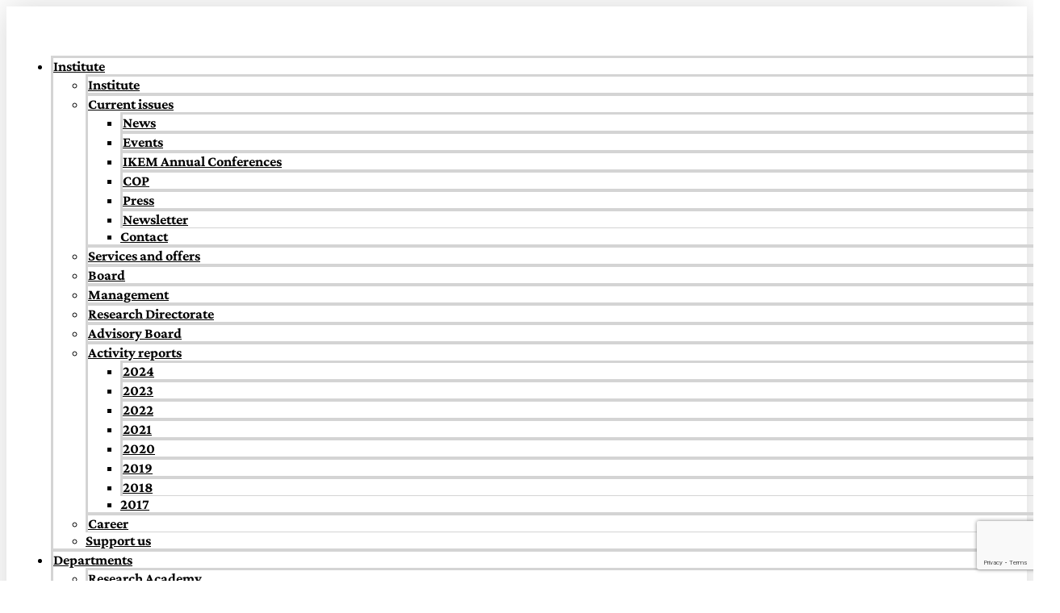

--- FILE ---
content_type: text/html; charset=UTF-8
request_url: https://www.ikem.de/en/tag/mobility-en/
body_size: 33919
content:
<!doctype html>
<html lang="en-US">
<head><meta charset="UTF-8"><script>if(navigator.userAgent.match(/MSIE|Internet Explorer/i)||navigator.userAgent.match(/Trident\/7\..*?rv:11/i)){var href=document.location.href;if(!href.match(/[?&]nowprocket/)){if(href.indexOf("?")==-1){if(href.indexOf("#")==-1){document.location.href=href+"?nowprocket=1"}else{document.location.href=href.replace("#","?nowprocket=1#")}}else{if(href.indexOf("#")==-1){document.location.href=href+"&nowprocket=1"}else{document.location.href=href.replace("#","&nowprocket=1#")}}}}</script><script>(()=>{class RocketLazyLoadScripts{constructor(){this.v="2.0.4",this.userEvents=["keydown","keyup","mousedown","mouseup","mousemove","mouseover","mouseout","touchmove","touchstart","touchend","touchcancel","wheel","click","dblclick","input"],this.attributeEvents=["onblur","onclick","oncontextmenu","ondblclick","onfocus","onmousedown","onmouseenter","onmouseleave","onmousemove","onmouseout","onmouseover","onmouseup","onmousewheel","onscroll","onsubmit"]}async t(){this.i(),this.o(),/iP(ad|hone)/.test(navigator.userAgent)&&this.h(),this.u(),this.l(this),this.m(),this.k(this),this.p(this),this._(),await Promise.all([this.R(),this.L()]),this.lastBreath=Date.now(),this.S(this),this.P(),this.D(),this.O(),this.M(),await this.C(this.delayedScripts.normal),await this.C(this.delayedScripts.defer),await this.C(this.delayedScripts.async),await this.T(),await this.F(),await this.j(),await this.A(),window.dispatchEvent(new Event("rocket-allScriptsLoaded")),this.everythingLoaded=!0,this.lastTouchEnd&&await new Promise(t=>setTimeout(t,500-Date.now()+this.lastTouchEnd)),this.I(),this.H(),this.U(),this.W()}i(){this.CSPIssue=sessionStorage.getItem("rocketCSPIssue"),document.addEventListener("securitypolicyviolation",t=>{this.CSPIssue||"script-src-elem"!==t.violatedDirective||"data"!==t.blockedURI||(this.CSPIssue=!0,sessionStorage.setItem("rocketCSPIssue",!0))},{isRocket:!0})}o(){window.addEventListener("pageshow",t=>{this.persisted=t.persisted,this.realWindowLoadedFired=!0},{isRocket:!0}),window.addEventListener("pagehide",()=>{this.onFirstUserAction=null},{isRocket:!0})}h(){let t;function e(e){t=e}window.addEventListener("touchstart",e,{isRocket:!0}),window.addEventListener("touchend",function i(o){o.changedTouches[0]&&t.changedTouches[0]&&Math.abs(o.changedTouches[0].pageX-t.changedTouches[0].pageX)<10&&Math.abs(o.changedTouches[0].pageY-t.changedTouches[0].pageY)<10&&o.timeStamp-t.timeStamp<200&&(window.removeEventListener("touchstart",e,{isRocket:!0}),window.removeEventListener("touchend",i,{isRocket:!0}),"INPUT"===o.target.tagName&&"text"===o.target.type||(o.target.dispatchEvent(new TouchEvent("touchend",{target:o.target,bubbles:!0})),o.target.dispatchEvent(new MouseEvent("mouseover",{target:o.target,bubbles:!0})),o.target.dispatchEvent(new PointerEvent("click",{target:o.target,bubbles:!0,cancelable:!0,detail:1,clientX:o.changedTouches[0].clientX,clientY:o.changedTouches[0].clientY})),event.preventDefault()))},{isRocket:!0})}q(t){this.userActionTriggered||("mousemove"!==t.type||this.firstMousemoveIgnored?"keyup"===t.type||"mouseover"===t.type||"mouseout"===t.type||(this.userActionTriggered=!0,this.onFirstUserAction&&this.onFirstUserAction()):this.firstMousemoveIgnored=!0),"click"===t.type&&t.preventDefault(),t.stopPropagation(),t.stopImmediatePropagation(),"touchstart"===this.lastEvent&&"touchend"===t.type&&(this.lastTouchEnd=Date.now()),"click"===t.type&&(this.lastTouchEnd=0),this.lastEvent=t.type,t.composedPath&&t.composedPath()[0].getRootNode()instanceof ShadowRoot&&(t.rocketTarget=t.composedPath()[0]),this.savedUserEvents.push(t)}u(){this.savedUserEvents=[],this.userEventHandler=this.q.bind(this),this.userEvents.forEach(t=>window.addEventListener(t,this.userEventHandler,{passive:!1,isRocket:!0})),document.addEventListener("visibilitychange",this.userEventHandler,{isRocket:!0})}U(){this.userEvents.forEach(t=>window.removeEventListener(t,this.userEventHandler,{passive:!1,isRocket:!0})),document.removeEventListener("visibilitychange",this.userEventHandler,{isRocket:!0}),this.savedUserEvents.forEach(t=>{(t.rocketTarget||t.target).dispatchEvent(new window[t.constructor.name](t.type,t))})}m(){const t="return false",e=Array.from(this.attributeEvents,t=>"data-rocket-"+t),i="["+this.attributeEvents.join("],[")+"]",o="[data-rocket-"+this.attributeEvents.join("],[data-rocket-")+"]",s=(e,i,o)=>{o&&o!==t&&(e.setAttribute("data-rocket-"+i,o),e["rocket"+i]=new Function("event",o),e.setAttribute(i,t))};new MutationObserver(t=>{for(const n of t)"attributes"===n.type&&(n.attributeName.startsWith("data-rocket-")||this.everythingLoaded?n.attributeName.startsWith("data-rocket-")&&this.everythingLoaded&&this.N(n.target,n.attributeName.substring(12)):s(n.target,n.attributeName,n.target.getAttribute(n.attributeName))),"childList"===n.type&&n.addedNodes.forEach(t=>{if(t.nodeType===Node.ELEMENT_NODE)if(this.everythingLoaded)for(const i of[t,...t.querySelectorAll(o)])for(const t of i.getAttributeNames())e.includes(t)&&this.N(i,t.substring(12));else for(const e of[t,...t.querySelectorAll(i)])for(const t of e.getAttributeNames())this.attributeEvents.includes(t)&&s(e,t,e.getAttribute(t))})}).observe(document,{subtree:!0,childList:!0,attributeFilter:[...this.attributeEvents,...e]})}I(){this.attributeEvents.forEach(t=>{document.querySelectorAll("[data-rocket-"+t+"]").forEach(e=>{this.N(e,t)})})}N(t,e){const i=t.getAttribute("data-rocket-"+e);i&&(t.setAttribute(e,i),t.removeAttribute("data-rocket-"+e))}k(t){Object.defineProperty(HTMLElement.prototype,"onclick",{get(){return this.rocketonclick||null},set(e){this.rocketonclick=e,this.setAttribute(t.everythingLoaded?"onclick":"data-rocket-onclick","this.rocketonclick(event)")}})}S(t){function e(e,i){let o=e[i];e[i]=null,Object.defineProperty(e,i,{get:()=>o,set(s){t.everythingLoaded?o=s:e["rocket"+i]=o=s}})}e(document,"onreadystatechange"),e(window,"onload"),e(window,"onpageshow");try{Object.defineProperty(document,"readyState",{get:()=>t.rocketReadyState,set(e){t.rocketReadyState=e},configurable:!0}),document.readyState="loading"}catch(t){console.log("WPRocket DJE readyState conflict, bypassing")}}l(t){this.originalAddEventListener=EventTarget.prototype.addEventListener,this.originalRemoveEventListener=EventTarget.prototype.removeEventListener,this.savedEventListeners=[],EventTarget.prototype.addEventListener=function(e,i,o){o&&o.isRocket||!t.B(e,this)&&!t.userEvents.includes(e)||t.B(e,this)&&!t.userActionTriggered||e.startsWith("rocket-")||t.everythingLoaded?t.originalAddEventListener.call(this,e,i,o):(t.savedEventListeners.push({target:this,remove:!1,type:e,func:i,options:o}),"mouseenter"!==e&&"mouseleave"!==e||t.originalAddEventListener.call(this,e,t.savedUserEvents.push,o))},EventTarget.prototype.removeEventListener=function(e,i,o){o&&o.isRocket||!t.B(e,this)&&!t.userEvents.includes(e)||t.B(e,this)&&!t.userActionTriggered||e.startsWith("rocket-")||t.everythingLoaded?t.originalRemoveEventListener.call(this,e,i,o):t.savedEventListeners.push({target:this,remove:!0,type:e,func:i,options:o})}}J(t,e){this.savedEventListeners=this.savedEventListeners.filter(i=>{let o=i.type,s=i.target||window;return e!==o||t!==s||(this.B(o,s)&&(i.type="rocket-"+o),this.$(i),!1)})}H(){EventTarget.prototype.addEventListener=this.originalAddEventListener,EventTarget.prototype.removeEventListener=this.originalRemoveEventListener,this.savedEventListeners.forEach(t=>this.$(t))}$(t){t.remove?this.originalRemoveEventListener.call(t.target,t.type,t.func,t.options):this.originalAddEventListener.call(t.target,t.type,t.func,t.options)}p(t){let e;function i(e){return t.everythingLoaded?e:e.split(" ").map(t=>"load"===t||t.startsWith("load.")?"rocket-jquery-load":t).join(" ")}function o(o){function s(e){const s=o.fn[e];o.fn[e]=o.fn.init.prototype[e]=function(){return this[0]===window&&t.userActionTriggered&&("string"==typeof arguments[0]||arguments[0]instanceof String?arguments[0]=i(arguments[0]):"object"==typeof arguments[0]&&Object.keys(arguments[0]).forEach(t=>{const e=arguments[0][t];delete arguments[0][t],arguments[0][i(t)]=e})),s.apply(this,arguments),this}}if(o&&o.fn&&!t.allJQueries.includes(o)){const e={DOMContentLoaded:[],"rocket-DOMContentLoaded":[]};for(const t in e)document.addEventListener(t,()=>{e[t].forEach(t=>t())},{isRocket:!0});o.fn.ready=o.fn.init.prototype.ready=function(i){function s(){parseInt(o.fn.jquery)>2?setTimeout(()=>i.bind(document)(o)):i.bind(document)(o)}return"function"==typeof i&&(t.realDomReadyFired?!t.userActionTriggered||t.fauxDomReadyFired?s():e["rocket-DOMContentLoaded"].push(s):e.DOMContentLoaded.push(s)),o([])},s("on"),s("one"),s("off"),t.allJQueries.push(o)}e=o}t.allJQueries=[],o(window.jQuery),Object.defineProperty(window,"jQuery",{get:()=>e,set(t){o(t)}})}P(){const t=new Map;document.write=document.writeln=function(e){const i=document.currentScript,o=document.createRange(),s=i.parentElement;let n=t.get(i);void 0===n&&(n=i.nextSibling,t.set(i,n));const c=document.createDocumentFragment();o.setStart(c,0),c.appendChild(o.createContextualFragment(e)),s.insertBefore(c,n)}}async R(){return new Promise(t=>{this.userActionTriggered?t():this.onFirstUserAction=t})}async L(){return new Promise(t=>{document.addEventListener("DOMContentLoaded",()=>{this.realDomReadyFired=!0,t()},{isRocket:!0})})}async j(){return this.realWindowLoadedFired?Promise.resolve():new Promise(t=>{window.addEventListener("load",t,{isRocket:!0})})}M(){this.pendingScripts=[];this.scriptsMutationObserver=new MutationObserver(t=>{for(const e of t)e.addedNodes.forEach(t=>{"SCRIPT"!==t.tagName||t.noModule||t.isWPRocket||this.pendingScripts.push({script:t,promise:new Promise(e=>{const i=()=>{const i=this.pendingScripts.findIndex(e=>e.script===t);i>=0&&this.pendingScripts.splice(i,1),e()};t.addEventListener("load",i,{isRocket:!0}),t.addEventListener("error",i,{isRocket:!0}),setTimeout(i,1e3)})})})}),this.scriptsMutationObserver.observe(document,{childList:!0,subtree:!0})}async F(){await this.X(),this.pendingScripts.length?(await this.pendingScripts[0].promise,await this.F()):this.scriptsMutationObserver.disconnect()}D(){this.delayedScripts={normal:[],async:[],defer:[]},document.querySelectorAll("script[type$=rocketlazyloadscript]").forEach(t=>{t.hasAttribute("data-rocket-src")?t.hasAttribute("async")&&!1!==t.async?this.delayedScripts.async.push(t):t.hasAttribute("defer")&&!1!==t.defer||"module"===t.getAttribute("data-rocket-type")?this.delayedScripts.defer.push(t):this.delayedScripts.normal.push(t):this.delayedScripts.normal.push(t)})}async _(){await this.L();let t=[];document.querySelectorAll("script[type$=rocketlazyloadscript][data-rocket-src]").forEach(e=>{let i=e.getAttribute("data-rocket-src");if(i&&!i.startsWith("data:")){i.startsWith("//")&&(i=location.protocol+i);try{const o=new URL(i).origin;o!==location.origin&&t.push({src:o,crossOrigin:e.crossOrigin||"module"===e.getAttribute("data-rocket-type")})}catch(t){}}}),t=[...new Map(t.map(t=>[JSON.stringify(t),t])).values()],this.Y(t,"preconnect")}async G(t){if(await this.K(),!0!==t.noModule||!("noModule"in HTMLScriptElement.prototype))return new Promise(e=>{let i;function o(){(i||t).setAttribute("data-rocket-status","executed"),e()}try{if(navigator.userAgent.includes("Firefox/")||""===navigator.vendor||this.CSPIssue)i=document.createElement("script"),[...t.attributes].forEach(t=>{let e=t.nodeName;"type"!==e&&("data-rocket-type"===e&&(e="type"),"data-rocket-src"===e&&(e="src"),i.setAttribute(e,t.nodeValue))}),t.text&&(i.text=t.text),t.nonce&&(i.nonce=t.nonce),i.hasAttribute("src")?(i.addEventListener("load",o,{isRocket:!0}),i.addEventListener("error",()=>{i.setAttribute("data-rocket-status","failed-network"),e()},{isRocket:!0}),setTimeout(()=>{i.isConnected||e()},1)):(i.text=t.text,o()),i.isWPRocket=!0,t.parentNode.replaceChild(i,t);else{const i=t.getAttribute("data-rocket-type"),s=t.getAttribute("data-rocket-src");i?(t.type=i,t.removeAttribute("data-rocket-type")):t.removeAttribute("type"),t.addEventListener("load",o,{isRocket:!0}),t.addEventListener("error",i=>{this.CSPIssue&&i.target.src.startsWith("data:")?(console.log("WPRocket: CSP fallback activated"),t.removeAttribute("src"),this.G(t).then(e)):(t.setAttribute("data-rocket-status","failed-network"),e())},{isRocket:!0}),s?(t.fetchPriority="high",t.removeAttribute("data-rocket-src"),t.src=s):t.src="data:text/javascript;base64,"+window.btoa(unescape(encodeURIComponent(t.text)))}}catch(i){t.setAttribute("data-rocket-status","failed-transform"),e()}});t.setAttribute("data-rocket-status","skipped")}async C(t){const e=t.shift();return e?(e.isConnected&&await this.G(e),this.C(t)):Promise.resolve()}O(){this.Y([...this.delayedScripts.normal,...this.delayedScripts.defer,...this.delayedScripts.async],"preload")}Y(t,e){this.trash=this.trash||[];let i=!0;var o=document.createDocumentFragment();t.forEach(t=>{const s=t.getAttribute&&t.getAttribute("data-rocket-src")||t.src;if(s&&!s.startsWith("data:")){const n=document.createElement("link");n.href=s,n.rel=e,"preconnect"!==e&&(n.as="script",n.fetchPriority=i?"high":"low"),t.getAttribute&&"module"===t.getAttribute("data-rocket-type")&&(n.crossOrigin=!0),t.crossOrigin&&(n.crossOrigin=t.crossOrigin),t.integrity&&(n.integrity=t.integrity),t.nonce&&(n.nonce=t.nonce),o.appendChild(n),this.trash.push(n),i=!1}}),document.head.appendChild(o)}W(){this.trash.forEach(t=>t.remove())}async T(){try{document.readyState="interactive"}catch(t){}this.fauxDomReadyFired=!0;try{await this.K(),this.J(document,"readystatechange"),document.dispatchEvent(new Event("rocket-readystatechange")),await this.K(),document.rocketonreadystatechange&&document.rocketonreadystatechange(),await this.K(),this.J(document,"DOMContentLoaded"),document.dispatchEvent(new Event("rocket-DOMContentLoaded")),await this.K(),this.J(window,"DOMContentLoaded"),window.dispatchEvent(new Event("rocket-DOMContentLoaded"))}catch(t){console.error(t)}}async A(){try{document.readyState="complete"}catch(t){}try{await this.K(),this.J(document,"readystatechange"),document.dispatchEvent(new Event("rocket-readystatechange")),await this.K(),document.rocketonreadystatechange&&document.rocketonreadystatechange(),await this.K(),this.J(window,"load"),window.dispatchEvent(new Event("rocket-load")),await this.K(),window.rocketonload&&window.rocketonload(),await this.K(),this.allJQueries.forEach(t=>t(window).trigger("rocket-jquery-load")),await this.K(),this.J(window,"pageshow");const t=new Event("rocket-pageshow");t.persisted=this.persisted,window.dispatchEvent(t),await this.K(),window.rocketonpageshow&&window.rocketonpageshow({persisted:this.persisted})}catch(t){console.error(t)}}async K(){Date.now()-this.lastBreath>45&&(await this.X(),this.lastBreath=Date.now())}async X(){return document.hidden?new Promise(t=>setTimeout(t)):new Promise(t=>requestAnimationFrame(t))}B(t,e){return e===document&&"readystatechange"===t||(e===document&&"DOMContentLoaded"===t||(e===window&&"DOMContentLoaded"===t||(e===window&&"load"===t||e===window&&"pageshow"===t)))}static run(){(new RocketLazyLoadScripts).t()}}RocketLazyLoadScripts.run()})();</script>
	
	<meta name="viewport" content="width=device-width, initial-scale=1">
	<link rel="profile" href="https://gmpg.org/xfn/11">
	<meta name='robots' content='index, follow, max-image-preview:large, max-snippet:-1, max-video-preview:-1' />

	<!-- This site is optimized with the Yoast SEO plugin v26.6 - https://yoast.com/wordpress/plugins/seo/ -->
	<title>Mobility Archive &#8211; IKEM</title>
<link data-rocket-prefetch href="https://usercontent.one" rel="dns-prefetch">
<link data-rocket-prefetch href="https://www.google.com" rel="dns-prefetch"><link rel="preload" data-rocket-preload as="image" href="https://usercontent.one/wp/www.ikem.de/wp-content/uploads/2025/10/978-3-658-44852-3-722x1024.webp?media=1760024229" imagesrcset="https://usercontent.one/wp/www.ikem.de/wp-content/uploads/2025/10/978-3-658-44852-3-722x1024.webp?media=1760024229 722w, https://usercontent.one/wp/www.ikem.de/wp-content/uploads/2025/10/978-3-658-44852-3-212x300.webp?media=1760024229 212w, https://usercontent.one/wp/www.ikem.de/wp-content/uploads/2025/10/978-3-658-44852-3-768x1089.webp?media=1760024229 768w, https://usercontent.one/wp/www.ikem.de/wp-content/uploads/2025/10/978-3-658-44852-3.webp?media=1760024229 827w" imagesizes="(max-width: 722px) 100vw, 722px" fetchpriority="high">
	<link rel="canonical" href="https://www.ikem.de/en/tag/mobility-en/" />
	<link rel="next" href="https://www.ikem.de/en/tag/mobility-en/page/2/" />
	<meta property="og:locale" content="en_US" />
	<meta property="og:type" content="article" />
	<meta property="og:title" content="Mobility Archive &#8211; IKEM" />
	<meta property="og:url" content="https://www.ikem.de/en/tag/mobility-en/" />
	<meta property="og:site_name" content="IKEM" />
	<meta name="twitter:card" content="summary_large_image" />
	<meta name="twitter:site" content="@IKEM_Berlin" />
	<script type="application/ld+json" class="yoast-schema-graph">{"@context":"https://schema.org","@graph":[{"@type":"CollectionPage","@id":"https://www.ikem.de/en/tag/mobility-en/","url":"https://www.ikem.de/en/tag/mobility-en/","name":"Mobility Archive &#8211; IKEM","isPartOf":{"@id":"https://www.ikem.de/en/#website"},"primaryImageOfPage":{"@id":"https://www.ikem.de/en/tag/mobility-en/#primaryimage"},"image":{"@id":"https://www.ikem.de/en/tag/mobility-en/#primaryimage"},"thumbnailUrl":"https://www.ikem.de/wp-content/uploads/2025/11/eSHUTTLE-HAMBURG_01_klein-scaled.jpg","breadcrumb":{"@id":"https://www.ikem.de/en/tag/mobility-en/#breadcrumb"},"inLanguage":"en-US"},{"@type":"ImageObject","inLanguage":"en-US","@id":"https://www.ikem.de/en/tag/mobility-en/#primaryimage","url":"https://www.ikem.de/wp-content/uploads/2025/11/eSHUTTLE-HAMBURG_01_klein-scaled.jpg","contentUrl":"https://www.ikem.de/wp-content/uploads/2025/11/eSHUTTLE-HAMBURG_01_klein-scaled.jpg","width":2048,"height":1152},{"@type":"BreadcrumbList","@id":"https://www.ikem.de/en/tag/mobility-en/#breadcrumb","itemListElement":[{"@type":"ListItem","position":1,"name":"Startseite","item":"https://www.ikem.de/en/home/"},{"@type":"ListItem","position":2,"name":"Mobility"}]},{"@type":"WebSite","@id":"https://www.ikem.de/en/#website","url":"https://www.ikem.de/en/","name":"IKEM","description":"Institut für Klimaschutz, Energie und Mobilität","publisher":{"@id":"https://www.ikem.de/en/#organization"},"potentialAction":[{"@type":"SearchAction","target":{"@type":"EntryPoint","urlTemplate":"https://www.ikem.de/en/?s={search_term_string}"},"query-input":{"@type":"PropertyValueSpecification","valueRequired":true,"valueName":"search_term_string"}}],"inLanguage":"en-US"},{"@type":"Organization","@id":"https://www.ikem.de/en/#organization","name":"Institut für Klimaschutz, Energie und Mobilität","alternateName":"IKEM","url":"https://www.ikem.de/en/","logo":{"@type":"ImageObject","inLanguage":"en-US","@id":"https://www.ikem.de/en/#/schema/logo/image/","url":"","contentUrl":"","caption":"Institut für Klimaschutz, Energie und Mobilität"},"image":{"@id":"https://www.ikem.de/en/#/schema/logo/image/"},"sameAs":["https://www.facebook.com/IKEM2009/","https://x.com/IKEM_Berlin","https://www.instagram.com/ikem_berlin/?hl=de","https://de.linkedin.com/company/institut-fr-klimaschutz-energie-und-mobilitt","https://de.wikipedia.org/wiki/Institut_fr_Klimaschutz_Energie_und_Mobilitt"]}]}</script>
	<!-- / Yoast SEO plugin. -->



<link rel="alternate" type="application/rss+xml" title="IKEM &raquo; Feed" href="https://www.ikem.de/en/feed/" />
<link rel="alternate" type="application/rss+xml" title="IKEM &raquo; Mobility Tag Feed" href="https://www.ikem.de/en/tag/mobility-en/feed/" />
<style id='wp-img-auto-sizes-contain-inline-css'>
img:is([sizes=auto i],[sizes^="auto," i]){contain-intrinsic-size:3000px 1500px}
/*# sourceURL=wp-img-auto-sizes-contain-inline-css */
</style>
<link rel='stylesheet' id='dce-animations-css' href='https://usercontent.one/wp/www.ikem.de/wp-content/plugins/dynamic-content-for-elementor/assets/css/animations.css?ver=3.3.23&media=1765965332' media='all' />
<link rel='stylesheet' id='toolset_bootstrap_4-css' href='https://usercontent.one/wp/www.ikem.de/wp-content/plugins/toolset-blocks/vendor/toolset/toolset-common/res/lib/bootstrap4/css/bootstrap.min.css?ver=4.5.3&media=1765965332' media='screen' />
<style id='wp-emoji-styles-inline-css'>

	img.wp-smiley, img.emoji {
		display: inline !important;
		border: none !important;
		box-shadow: none !important;
		height: 1em !important;
		width: 1em !important;
		margin: 0 0.07em !important;
		vertical-align: -0.1em !important;
		background: none !important;
		padding: 0 !important;
	}
/*# sourceURL=wp-emoji-styles-inline-css */
</style>
<link rel='stylesheet' id='wp-block-library-css' href='https://www.ikem.de/wp-includes/css/dist/block-library/style.min.css?ver=d5850c28d433aa5be5ee8650368fc73a' media='all' />
<link rel='stylesheet' id='mediaelement-css' href='https://usercontent.one/wp/www.ikem.de/wp-content/cache/background-css/1/www.ikem.de/wp-includes/js/mediaelement/mediaelementplayer-legacy.min.css?ver=4.2.17&wpr_t=1766326628' media='all' />
<link rel='stylesheet' id='wp-mediaelement-css' href='https://www.ikem.de/wp-includes/js/mediaelement/wp-mediaelement.min.css?ver=d5850c28d433aa5be5ee8650368fc73a' media='all' />
<link rel='stylesheet' id='view_editor_gutenberg_frontend_assets-css' href='https://usercontent.one/wp/www.ikem.de/wp-content/cache/background-css/1/usercontent.one/wp/www.ikem.de/wp-content/plugins/toolset-blocks/public/css/views-frontend.css?ver=3.6.21&media=1765965332&wpr_t=1766326628' media='all' />
<style id='view_editor_gutenberg_frontend_assets-inline-css'>
.wpv-sort-list-dropdown.wpv-sort-list-dropdown-style-default > span.wpv-sort-list,.wpv-sort-list-dropdown.wpv-sort-list-dropdown-style-default .wpv-sort-list-item {border-color: #cdcdcd;}.wpv-sort-list-dropdown.wpv-sort-list-dropdown-style-default .wpv-sort-list-item a {color: #444;background-color: #fff;}.wpv-sort-list-dropdown.wpv-sort-list-dropdown-style-default a:hover,.wpv-sort-list-dropdown.wpv-sort-list-dropdown-style-default a:focus {color: #000;background-color: #eee;}.wpv-sort-list-dropdown.wpv-sort-list-dropdown-style-default .wpv-sort-list-item.wpv-sort-list-current a {color: #000;background-color: #eee;}
.wpv-sort-list-dropdown.wpv-sort-list-dropdown-style-default > span.wpv-sort-list,.wpv-sort-list-dropdown.wpv-sort-list-dropdown-style-default .wpv-sort-list-item {border-color: #cdcdcd;}.wpv-sort-list-dropdown.wpv-sort-list-dropdown-style-default .wpv-sort-list-item a {color: #444;background-color: #fff;}.wpv-sort-list-dropdown.wpv-sort-list-dropdown-style-default a:hover,.wpv-sort-list-dropdown.wpv-sort-list-dropdown-style-default a:focus {color: #000;background-color: #eee;}.wpv-sort-list-dropdown.wpv-sort-list-dropdown-style-default .wpv-sort-list-item.wpv-sort-list-current a {color: #000;background-color: #eee;}.wpv-sort-list-dropdown.wpv-sort-list-dropdown-style-grey > span.wpv-sort-list,.wpv-sort-list-dropdown.wpv-sort-list-dropdown-style-grey .wpv-sort-list-item {border-color: #cdcdcd;}.wpv-sort-list-dropdown.wpv-sort-list-dropdown-style-grey .wpv-sort-list-item a {color: #444;background-color: #eeeeee;}.wpv-sort-list-dropdown.wpv-sort-list-dropdown-style-grey a:hover,.wpv-sort-list-dropdown.wpv-sort-list-dropdown-style-grey a:focus {color: #000;background-color: #e5e5e5;}.wpv-sort-list-dropdown.wpv-sort-list-dropdown-style-grey .wpv-sort-list-item.wpv-sort-list-current a {color: #000;background-color: #e5e5e5;}
.wpv-sort-list-dropdown.wpv-sort-list-dropdown-style-default > span.wpv-sort-list,.wpv-sort-list-dropdown.wpv-sort-list-dropdown-style-default .wpv-sort-list-item {border-color: #cdcdcd;}.wpv-sort-list-dropdown.wpv-sort-list-dropdown-style-default .wpv-sort-list-item a {color: #444;background-color: #fff;}.wpv-sort-list-dropdown.wpv-sort-list-dropdown-style-default a:hover,.wpv-sort-list-dropdown.wpv-sort-list-dropdown-style-default a:focus {color: #000;background-color: #eee;}.wpv-sort-list-dropdown.wpv-sort-list-dropdown-style-default .wpv-sort-list-item.wpv-sort-list-current a {color: #000;background-color: #eee;}.wpv-sort-list-dropdown.wpv-sort-list-dropdown-style-grey > span.wpv-sort-list,.wpv-sort-list-dropdown.wpv-sort-list-dropdown-style-grey .wpv-sort-list-item {border-color: #cdcdcd;}.wpv-sort-list-dropdown.wpv-sort-list-dropdown-style-grey .wpv-sort-list-item a {color: #444;background-color: #eeeeee;}.wpv-sort-list-dropdown.wpv-sort-list-dropdown-style-grey a:hover,.wpv-sort-list-dropdown.wpv-sort-list-dropdown-style-grey a:focus {color: #000;background-color: #e5e5e5;}.wpv-sort-list-dropdown.wpv-sort-list-dropdown-style-grey .wpv-sort-list-item.wpv-sort-list-current a {color: #000;background-color: #e5e5e5;}.wpv-sort-list-dropdown.wpv-sort-list-dropdown-style-blue > span.wpv-sort-list,.wpv-sort-list-dropdown.wpv-sort-list-dropdown-style-blue .wpv-sort-list-item {border-color: #0099cc;}.wpv-sort-list-dropdown.wpv-sort-list-dropdown-style-blue .wpv-sort-list-item a {color: #444;background-color: #cbddeb;}.wpv-sort-list-dropdown.wpv-sort-list-dropdown-style-blue a:hover,.wpv-sort-list-dropdown.wpv-sort-list-dropdown-style-blue a:focus {color: #000;background-color: #95bedd;}.wpv-sort-list-dropdown.wpv-sort-list-dropdown-style-blue .wpv-sort-list-item.wpv-sort-list-current a {color: #000;background-color: #95bedd;}
/*# sourceURL=view_editor_gutenberg_frontend_assets-inline-css */
</style>
<style id='global-styles-inline-css'>
:root{--wp--preset--aspect-ratio--square: 1;--wp--preset--aspect-ratio--4-3: 4/3;--wp--preset--aspect-ratio--3-4: 3/4;--wp--preset--aspect-ratio--3-2: 3/2;--wp--preset--aspect-ratio--2-3: 2/3;--wp--preset--aspect-ratio--16-9: 16/9;--wp--preset--aspect-ratio--9-16: 9/16;--wp--preset--color--black: #000000;--wp--preset--color--cyan-bluish-gray: #abb8c3;--wp--preset--color--white: #ffffff;--wp--preset--color--pale-pink: #f78da7;--wp--preset--color--vivid-red: #cf2e2e;--wp--preset--color--luminous-vivid-orange: #ff6900;--wp--preset--color--luminous-vivid-amber: #fcb900;--wp--preset--color--light-green-cyan: #7bdcb5;--wp--preset--color--vivid-green-cyan: #00d084;--wp--preset--color--pale-cyan-blue: #8ed1fc;--wp--preset--color--vivid-cyan-blue: #0693e3;--wp--preset--color--vivid-purple: #9b51e0;--wp--preset--gradient--vivid-cyan-blue-to-vivid-purple: linear-gradient(135deg,rgb(6,147,227) 0%,rgb(155,81,224) 100%);--wp--preset--gradient--light-green-cyan-to-vivid-green-cyan: linear-gradient(135deg,rgb(122,220,180) 0%,rgb(0,208,130) 100%);--wp--preset--gradient--luminous-vivid-amber-to-luminous-vivid-orange: linear-gradient(135deg,rgb(252,185,0) 0%,rgb(255,105,0) 100%);--wp--preset--gradient--luminous-vivid-orange-to-vivid-red: linear-gradient(135deg,rgb(255,105,0) 0%,rgb(207,46,46) 100%);--wp--preset--gradient--very-light-gray-to-cyan-bluish-gray: linear-gradient(135deg,rgb(238,238,238) 0%,rgb(169,184,195) 100%);--wp--preset--gradient--cool-to-warm-spectrum: linear-gradient(135deg,rgb(74,234,220) 0%,rgb(151,120,209) 20%,rgb(207,42,186) 40%,rgb(238,44,130) 60%,rgb(251,105,98) 80%,rgb(254,248,76) 100%);--wp--preset--gradient--blush-light-purple: linear-gradient(135deg,rgb(255,206,236) 0%,rgb(152,150,240) 100%);--wp--preset--gradient--blush-bordeaux: linear-gradient(135deg,rgb(254,205,165) 0%,rgb(254,45,45) 50%,rgb(107,0,62) 100%);--wp--preset--gradient--luminous-dusk: linear-gradient(135deg,rgb(255,203,112) 0%,rgb(199,81,192) 50%,rgb(65,88,208) 100%);--wp--preset--gradient--pale-ocean: linear-gradient(135deg,rgb(255,245,203) 0%,rgb(182,227,212) 50%,rgb(51,167,181) 100%);--wp--preset--gradient--electric-grass: linear-gradient(135deg,rgb(202,248,128) 0%,rgb(113,206,126) 100%);--wp--preset--gradient--midnight: linear-gradient(135deg,rgb(2,3,129) 0%,rgb(40,116,252) 100%);--wp--preset--font-size--small: 13px;--wp--preset--font-size--medium: 20px;--wp--preset--font-size--large: 36px;--wp--preset--font-size--x-large: 42px;--wp--preset--spacing--20: 0.44rem;--wp--preset--spacing--30: 0.67rem;--wp--preset--spacing--40: 1rem;--wp--preset--spacing--50: 1.5rem;--wp--preset--spacing--60: 2.25rem;--wp--preset--spacing--70: 3.38rem;--wp--preset--spacing--80: 5.06rem;--wp--preset--shadow--natural: 6px 6px 9px rgba(0, 0, 0, 0.2);--wp--preset--shadow--deep: 12px 12px 50px rgba(0, 0, 0, 0.4);--wp--preset--shadow--sharp: 6px 6px 0px rgba(0, 0, 0, 0.2);--wp--preset--shadow--outlined: 6px 6px 0px -3px rgb(255, 255, 255), 6px 6px rgb(0, 0, 0);--wp--preset--shadow--crisp: 6px 6px 0px rgb(0, 0, 0);}:root { --wp--style--global--content-size: 800px;--wp--style--global--wide-size: 1200px; }:where(body) { margin: 0; }.wp-site-blocks > .alignleft { float: left; margin-right: 2em; }.wp-site-blocks > .alignright { float: right; margin-left: 2em; }.wp-site-blocks > .aligncenter { justify-content: center; margin-left: auto; margin-right: auto; }:where(.wp-site-blocks) > * { margin-block-start: 24px; margin-block-end: 0; }:where(.wp-site-blocks) > :first-child { margin-block-start: 0; }:where(.wp-site-blocks) > :last-child { margin-block-end: 0; }:root { --wp--style--block-gap: 24px; }:root :where(.is-layout-flow) > :first-child{margin-block-start: 0;}:root :where(.is-layout-flow) > :last-child{margin-block-end: 0;}:root :where(.is-layout-flow) > *{margin-block-start: 24px;margin-block-end: 0;}:root :where(.is-layout-constrained) > :first-child{margin-block-start: 0;}:root :where(.is-layout-constrained) > :last-child{margin-block-end: 0;}:root :where(.is-layout-constrained) > *{margin-block-start: 24px;margin-block-end: 0;}:root :where(.is-layout-flex){gap: 24px;}:root :where(.is-layout-grid){gap: 24px;}.is-layout-flow > .alignleft{float: left;margin-inline-start: 0;margin-inline-end: 2em;}.is-layout-flow > .alignright{float: right;margin-inline-start: 2em;margin-inline-end: 0;}.is-layout-flow > .aligncenter{margin-left: auto !important;margin-right: auto !important;}.is-layout-constrained > .alignleft{float: left;margin-inline-start: 0;margin-inline-end: 2em;}.is-layout-constrained > .alignright{float: right;margin-inline-start: 2em;margin-inline-end: 0;}.is-layout-constrained > .aligncenter{margin-left: auto !important;margin-right: auto !important;}.is-layout-constrained > :where(:not(.alignleft):not(.alignright):not(.alignfull)){max-width: var(--wp--style--global--content-size);margin-left: auto !important;margin-right: auto !important;}.is-layout-constrained > .alignwide{max-width: var(--wp--style--global--wide-size);}body .is-layout-flex{display: flex;}.is-layout-flex{flex-wrap: wrap;align-items: center;}.is-layout-flex > :is(*, div){margin: 0;}body .is-layout-grid{display: grid;}.is-layout-grid > :is(*, div){margin: 0;}body{padding-top: 0px;padding-right: 0px;padding-bottom: 0px;padding-left: 0px;}a:where(:not(.wp-element-button)){text-decoration: underline;}:root :where(.wp-element-button, .wp-block-button__link){background-color: #32373c;border-width: 0;color: #fff;font-family: inherit;font-size: inherit;font-style: inherit;font-weight: inherit;letter-spacing: inherit;line-height: inherit;padding-top: calc(0.667em + 2px);padding-right: calc(1.333em + 2px);padding-bottom: calc(0.667em + 2px);padding-left: calc(1.333em + 2px);text-decoration: none;text-transform: inherit;}.has-black-color{color: var(--wp--preset--color--black) !important;}.has-cyan-bluish-gray-color{color: var(--wp--preset--color--cyan-bluish-gray) !important;}.has-white-color{color: var(--wp--preset--color--white) !important;}.has-pale-pink-color{color: var(--wp--preset--color--pale-pink) !important;}.has-vivid-red-color{color: var(--wp--preset--color--vivid-red) !important;}.has-luminous-vivid-orange-color{color: var(--wp--preset--color--luminous-vivid-orange) !important;}.has-luminous-vivid-amber-color{color: var(--wp--preset--color--luminous-vivid-amber) !important;}.has-light-green-cyan-color{color: var(--wp--preset--color--light-green-cyan) !important;}.has-vivid-green-cyan-color{color: var(--wp--preset--color--vivid-green-cyan) !important;}.has-pale-cyan-blue-color{color: var(--wp--preset--color--pale-cyan-blue) !important;}.has-vivid-cyan-blue-color{color: var(--wp--preset--color--vivid-cyan-blue) !important;}.has-vivid-purple-color{color: var(--wp--preset--color--vivid-purple) !important;}.has-black-background-color{background-color: var(--wp--preset--color--black) !important;}.has-cyan-bluish-gray-background-color{background-color: var(--wp--preset--color--cyan-bluish-gray) !important;}.has-white-background-color{background-color: var(--wp--preset--color--white) !important;}.has-pale-pink-background-color{background-color: var(--wp--preset--color--pale-pink) !important;}.has-vivid-red-background-color{background-color: var(--wp--preset--color--vivid-red) !important;}.has-luminous-vivid-orange-background-color{background-color: var(--wp--preset--color--luminous-vivid-orange) !important;}.has-luminous-vivid-amber-background-color{background-color: var(--wp--preset--color--luminous-vivid-amber) !important;}.has-light-green-cyan-background-color{background-color: var(--wp--preset--color--light-green-cyan) !important;}.has-vivid-green-cyan-background-color{background-color: var(--wp--preset--color--vivid-green-cyan) !important;}.has-pale-cyan-blue-background-color{background-color: var(--wp--preset--color--pale-cyan-blue) !important;}.has-vivid-cyan-blue-background-color{background-color: var(--wp--preset--color--vivid-cyan-blue) !important;}.has-vivid-purple-background-color{background-color: var(--wp--preset--color--vivid-purple) !important;}.has-black-border-color{border-color: var(--wp--preset--color--black) !important;}.has-cyan-bluish-gray-border-color{border-color: var(--wp--preset--color--cyan-bluish-gray) !important;}.has-white-border-color{border-color: var(--wp--preset--color--white) !important;}.has-pale-pink-border-color{border-color: var(--wp--preset--color--pale-pink) !important;}.has-vivid-red-border-color{border-color: var(--wp--preset--color--vivid-red) !important;}.has-luminous-vivid-orange-border-color{border-color: var(--wp--preset--color--luminous-vivid-orange) !important;}.has-luminous-vivid-amber-border-color{border-color: var(--wp--preset--color--luminous-vivid-amber) !important;}.has-light-green-cyan-border-color{border-color: var(--wp--preset--color--light-green-cyan) !important;}.has-vivid-green-cyan-border-color{border-color: var(--wp--preset--color--vivid-green-cyan) !important;}.has-pale-cyan-blue-border-color{border-color: var(--wp--preset--color--pale-cyan-blue) !important;}.has-vivid-cyan-blue-border-color{border-color: var(--wp--preset--color--vivid-cyan-blue) !important;}.has-vivid-purple-border-color{border-color: var(--wp--preset--color--vivid-purple) !important;}.has-vivid-cyan-blue-to-vivid-purple-gradient-background{background: var(--wp--preset--gradient--vivid-cyan-blue-to-vivid-purple) !important;}.has-light-green-cyan-to-vivid-green-cyan-gradient-background{background: var(--wp--preset--gradient--light-green-cyan-to-vivid-green-cyan) !important;}.has-luminous-vivid-amber-to-luminous-vivid-orange-gradient-background{background: var(--wp--preset--gradient--luminous-vivid-amber-to-luminous-vivid-orange) !important;}.has-luminous-vivid-orange-to-vivid-red-gradient-background{background: var(--wp--preset--gradient--luminous-vivid-orange-to-vivid-red) !important;}.has-very-light-gray-to-cyan-bluish-gray-gradient-background{background: var(--wp--preset--gradient--very-light-gray-to-cyan-bluish-gray) !important;}.has-cool-to-warm-spectrum-gradient-background{background: var(--wp--preset--gradient--cool-to-warm-spectrum) !important;}.has-blush-light-purple-gradient-background{background: var(--wp--preset--gradient--blush-light-purple) !important;}.has-blush-bordeaux-gradient-background{background: var(--wp--preset--gradient--blush-bordeaux) !important;}.has-luminous-dusk-gradient-background{background: var(--wp--preset--gradient--luminous-dusk) !important;}.has-pale-ocean-gradient-background{background: var(--wp--preset--gradient--pale-ocean) !important;}.has-electric-grass-gradient-background{background: var(--wp--preset--gradient--electric-grass) !important;}.has-midnight-gradient-background{background: var(--wp--preset--gradient--midnight) !important;}.has-small-font-size{font-size: var(--wp--preset--font-size--small) !important;}.has-medium-font-size{font-size: var(--wp--preset--font-size--medium) !important;}.has-large-font-size{font-size: var(--wp--preset--font-size--large) !important;}.has-x-large-font-size{font-size: var(--wp--preset--font-size--x-large) !important;}
:root :where(.wp-block-pullquote){font-size: 1.5em;line-height: 1.6;}
/*# sourceURL=global-styles-inline-css */
</style>
<link rel='stylesheet' id='contact-form-7-css' href='https://usercontent.one/wp/www.ikem.de/wp-content/plugins/contact-form-7/includes/css/styles.css?ver=6.1.4&media=1765965332' media='all' />
<link rel='stylesheet' id='cookie-notice-front-css' href='https://usercontent.one/wp/www.ikem.de/wp-content/plugins/cookie-notice/css/front.min.css?ver=2.5.11&media=1765965332' media='all' />
<link rel='stylesheet' id='wpml-legacy-horizontal-list-0-css' href='https://usercontent.one/wp/www.ikem.de/wp-content/plugins/sitepress-multilingual-cms/templates/language-switchers/legacy-list-horizontal/style.min.css?media=1765965332?ver=1' media='all' />
<link rel='stylesheet' id='wpml-menu-item-0-css' href='https://usercontent.one/wp/www.ikem.de/wp-content/plugins/sitepress-multilingual-cms/templates/language-switchers/menu-item/style.min.css?media=1765965332?ver=1' media='all' />
<style id='wpml-menu-item-0-inline-css'>
.wpml-ls-slot-6, .wpml-ls-slot-6 a, .wpml-ls-slot-6 a:visited{color:#046a96;}.wpml-ls-slot-6.wpml-ls-current-language, .wpml-ls-slot-6.wpml-ls-current-language a, .wpml-ls-slot-6.wpml-ls-current-language a:visited{color:#046a96;}
/*# sourceURL=wpml-menu-item-0-inline-css */
</style>
<link rel='stylesheet' id='dce-style-css' href='https://usercontent.one/wp/www.ikem.de/wp-content/plugins/dynamic-content-for-elementor/assets/css/style.min.css?ver=3.3.23&media=1765965332' media='all' />
<link rel='stylesheet' id='dce-hidden-label-css' href='https://usercontent.one/wp/www.ikem.de/wp-content/plugins/dynamic-content-for-elementor/assets/css/hidden-label.min.css?ver=3.3.23&media=1765965332' media='all' />
<link rel='stylesheet' id='dce-dynamic-visibility-css' href='https://usercontent.one/wp/www.ikem.de/wp-content/plugins/dynamic-content-for-elementor/assets/css/dynamic-visibility.min.css?ver=3.3.23&media=1765965332' media='all' />
<link rel='stylesheet' id='dce-tooltip-css' href='https://usercontent.one/wp/www.ikem.de/wp-content/plugins/dynamic-content-for-elementor/assets/css/tooltip.min.css?ver=3.3.23&media=1765965332' media='all' />
<link rel='stylesheet' id='dce-pageScroll-css' href='https://usercontent.one/wp/www.ikem.de/wp-content/plugins/dynamic-content-for-elementor/assets/css/page-scroll.min.css?ver=3.3.23&media=1765965332' media='all' />
<link rel='stylesheet' id='dce-reveal-css' href='https://usercontent.one/wp/www.ikem.de/wp-content/plugins/dynamic-content-for-elementor/assets/css/reveal.min.css?ver=3.3.23&media=1765965332' media='all' />
<link rel='stylesheet' id='dce-plyr-css' href='https://usercontent.one/wp/www.ikem.de/wp-content/plugins/dynamic-content-for-elementor/assets/node/plyr/plyr.css?ver=3.3.23&media=1765965332' media='all' />
<link rel='stylesheet' id='hello-elementor-css' href='https://usercontent.one/wp/www.ikem.de/wp-content/themes/hello-elementor/assets/css/reset.css?ver=3.4.5&media=1765965332' media='all' />
<link rel='stylesheet' id='hello-elementor-theme-style-css' href='https://usercontent.one/wp/www.ikem.de/wp-content/themes/hello-elementor/assets/css/theme.css?ver=3.4.5&media=1765965332' media='all' />
<link rel='stylesheet' id='hello-elementor-header-footer-css' href='https://usercontent.one/wp/www.ikem.de/wp-content/themes/hello-elementor/assets/css/header-footer.css?ver=3.4.5&media=1765965332' media='all' />
<link rel='stylesheet' id='elementor-frontend-css' href='https://usercontent.one/wp/www.ikem.de/wp-content/plugins/elementor/assets/css/frontend.min.css?ver=3.33.5&media=1765965332' media='all' />
<link rel='stylesheet' id='widget-nav-menu-css' href='https://usercontent.one/wp/www.ikem.de/wp-content/plugins/elementor-pro/assets/css/widget-nav-menu.min.css?ver=3.33.2&media=1765965332' media='all' />
<link rel='stylesheet' id='widget-image-css' href='https://usercontent.one/wp/www.ikem.de/wp-content/plugins/elementor/assets/css/widget-image.min.css?ver=3.33.5&media=1765965332' media='all' />
<link rel='stylesheet' id='widget-search-form-css' href='https://usercontent.one/wp/www.ikem.de/wp-content/plugins/elementor-pro/assets/css/widget-search-form.min.css?ver=3.33.2&media=1765965332' media='all' />
<link rel='stylesheet' id='elementor-icons-shared-0-css' href='https://usercontent.one/wp/www.ikem.de/wp-content/plugins/elementor/assets/lib/font-awesome/css/fontawesome.min.css?ver=5.15.3&media=1765965332' media='all' />
<link rel='stylesheet' id='elementor-icons-fa-solid-css' href='https://usercontent.one/wp/www.ikem.de/wp-content/plugins/elementor/assets/lib/font-awesome/css/solid.min.css?ver=5.15.3&media=1765965332' media='all' />
<link rel='stylesheet' id='e-sticky-css' href='https://usercontent.one/wp/www.ikem.de/wp-content/plugins/elementor-pro/assets/css/modules/sticky.min.css?ver=3.33.2&media=1765965332' media='all' />
<link rel='stylesheet' id='widget-social-icons-css' href='https://usercontent.one/wp/www.ikem.de/wp-content/plugins/elementor/assets/css/widget-social-icons.min.css?ver=3.33.5&media=1765965332' media='all' />
<link rel='stylesheet' id='e-apple-webkit-css' href='https://usercontent.one/wp/www.ikem.de/wp-content/plugins/elementor/assets/css/conditionals/apple-webkit.min.css?ver=3.33.5&media=1765965332' media='all' />
<link rel='stylesheet' id='widget-divider-css' href='https://usercontent.one/wp/www.ikem.de/wp-content/plugins/elementor/assets/css/widget-divider.min.css?ver=3.33.5&media=1765965332' media='all' />
<link rel='stylesheet' id='e-animation-fadeIn-css' href='https://usercontent.one/wp/www.ikem.de/wp-content/plugins/elementor/assets/lib/animations/styles/fadeIn.min.css?ver=3.33.5&media=1765965332' media='all' />
<link rel='stylesheet' id='widget-spacer-css' href='https://usercontent.one/wp/www.ikem.de/wp-content/plugins/elementor/assets/css/widget-spacer.min.css?ver=3.33.5&media=1765965332' media='all' />
<link rel='stylesheet' id='e-animation-zoomIn-css' href='https://usercontent.one/wp/www.ikem.de/wp-content/plugins/elementor/assets/lib/animations/styles/zoomIn.min.css?ver=3.33.5&media=1765965332' media='all' />
<link rel='stylesheet' id='e-popup-css' href='https://usercontent.one/wp/www.ikem.de/wp-content/plugins/elementor-pro/assets/css/conditionals/popup.min.css?ver=3.33.2&media=1765965332' media='all' />
<link rel='stylesheet' id='elementor-icons-css' href='https://usercontent.one/wp/www.ikem.de/wp-content/plugins/elementor/assets/lib/eicons/css/elementor-icons.min.css?ver=5.44.0&media=1765965332' media='all' />
<link rel='stylesheet' id='elementor-post-7-css' href='https://usercontent.one/wp/www.ikem.de/wp-content/uploads/elementor/css/post-7.css?media=1765965332?ver=1766284212' media='all' />
<link rel='stylesheet' id='dashicons-css' href='https://www.ikem.de/wp-includes/css/dashicons.min.css?ver=d5850c28d433aa5be5ee8650368fc73a' media='all' />
<link rel='stylesheet' id='elementor-post-28576-css' href='https://usercontent.one/wp/www.ikem.de/wp-content/uploads/elementor/css/post-28576.css?media=1765965332?ver=1766284212' media='all' />
<link rel='stylesheet' id='elementor-post-13953-css' href='https://usercontent.one/wp/www.ikem.de/wp-content/uploads/elementor/css/post-13953.css?media=1765965332?ver=1766284212' media='all' />
<link rel='stylesheet' id='elementor-post-31519-css' href='https://usercontent.one/wp/www.ikem.de/wp-content/uploads/elementor/css/post-31519.css?media=1765965332?ver=1766284212' media='all' />
<link rel='stylesheet' id='ecs-styles-css' href='https://usercontent.one/wp/www.ikem.de/wp-content/plugins/ele-custom-skin/assets/css/ecs-style.css?ver=3.1.9&media=1765965332' media='all' />
<link rel='stylesheet' id='elementor-gf-local-crimsonpro-css' href='//usercontent.one/wp/www.ikem.de/wp-content/uploads/omgf/elementor-gf-local-crimsonpro/elementor-gf-local-crimsonpro.css?ver=1665995552' media='all' />
<link rel='stylesheet' id='elementor-gf-local-robotocondensed-css' href='//usercontent.one/wp/www.ikem.de/wp-content/uploads/omgf/elementor-gf-local-robotocondensed/elementor-gf-local-robotocondensed.css?ver=1665995552' media='all' />
<link rel='stylesheet' id='elementor-gf-local-roboto-css' href='//usercontent.one/wp/www.ikem.de/wp-content/uploads/omgf/elementor-gf-local-roboto/elementor-gf-local-roboto.css?ver=1665995552' media='all' />
<link rel='stylesheet' id='elementor-icons-fa-brands-css' href='https://usercontent.one/wp/www.ikem.de/wp-content/plugins/elementor/assets/lib/font-awesome/css/brands.min.css?ver=5.15.3&media=1765965332' media='all' />
<script data-minify="1" src="https://usercontent.one/wp/www.ikem.de/wp-content/cache/min/1/wp-content/plugins/toolset-blocks/vendor/toolset/common-es/public/toolset-common-es-frontend.js?ver=1754491173" id="toolset-common-es-frontend-js"></script>
<script id="wpml-cookie-js-extra">
var wpml_cookies = {"wp-wpml_current_language":{"value":"en","expires":1,"path":"/"}};
var wpml_cookies = {"wp-wpml_current_language":{"value":"en","expires":1,"path":"/"}};
var wpml_cookies = {"wp-wpml_current_language":{"value":"de","expires":1,"path":"/"}};
var wpml_cookies = {"wp-wpml_current_language":{"value":"en","expires":1,"path":"/"}};
var wpml_cookies = {"wp-wpml_current_language":{"value":"de","expires":1,"path":"/"}};
var wpml_cookies = {"wp-wpml_current_language":{"value":"en","expires":1,"path":"/"}};
var wpml_cookies = {"wp-wpml_current_language":{"value":"de","expires":1,"path":"/"}};
var wpml_cookies = {"wp-wpml_current_language":{"value":"en","expires":1,"path":"/"}};
var wpml_cookies = {"wp-wpml_current_language":{"value":"de","expires":1,"path":"/"}};
var wpml_cookies = {"wp-wpml_current_language":{"value":"en","expires":1,"path":"/"}};
var wpml_cookies = {"wp-wpml_current_language":{"value":"de","expires":1,"path":"/"}};
var wpml_cookies = {"wp-wpml_current_language":{"value":"en","expires":1,"path":"/"}};
//# sourceURL=wpml-cookie-js-extra
</script>
<script data-minify="1" src="https://usercontent.one/wp/www.ikem.de/wp-content/cache/min/1/wp-content/plugins/sitepress-multilingual-cms/res/js/cookies/language-cookie.js?ver=1754491173" id="wpml-cookie-js" defer data-wp-strategy="defer"></script>
<script src="https://www.ikem.de/wp-includes/js/jquery/jquery.min.js?ver=3.7.1" id="jquery-core-js"></script>
<script src="https://www.ikem.de/wp-includes/js/jquery/jquery-migrate.min.js?ver=3.4.1" id="jquery-migrate-js"></script>
<script id="cookie-notice-front-js-before">
var cnArgs = {"ajaxUrl":"https:\/\/www.ikem.de\/wp-admin\/admin-ajax.php","nonce":"455999d40b","hideEffect":"fade","position":"bottom","onScroll":false,"onScrollOffset":200,"onClick":false,"cookieName":"cookie_notice_accepted","cookieTime":2592000,"cookieTimeRejected":86400,"globalCookie":false,"redirection":false,"cache":true,"revokeCookies":true,"revokeCookiesOpt":"manual"};

//# sourceURL=cookie-notice-front-js-before
</script>
<script src="https://usercontent.one/wp/www.ikem.de/wp-content/plugins/cookie-notice/js/front.min.js?ver=2.5.11&media=1765965332" id="cookie-notice-front-js"></script>
<script data-minify="1" src="https://usercontent.one/wp/www.ikem.de/wp-content/cache/min/1/wp-content/plugins/stop-user-enumeration/frontend/js/frontend.js?ver=1754491173" id="stop-user-enumeration-js" defer data-wp-strategy="defer"></script>
<script id="ecs_ajax_load-js-extra">
var ecs_ajax_params = {"ajaxurl":"https://www.ikem.de/wp-admin/admin-ajax.php","posts":"{\"tag\":\"mobility-en\",\"error\":\"\",\"m\":\"\",\"p\":0,\"post_parent\":\"\",\"subpost\":\"\",\"subpost_id\":\"\",\"attachment\":\"\",\"attachment_id\":0,\"name\":\"\",\"pagename\":\"\",\"page_id\":0,\"second\":\"\",\"minute\":\"\",\"hour\":\"\",\"day\":0,\"monthnum\":0,\"year\":0,\"w\":0,\"category_name\":\"\",\"cat\":\"\",\"tag_id\":1024,\"author\":\"\",\"author_name\":\"\",\"feed\":\"\",\"tb\":\"\",\"paged\":0,\"meta_key\":\"\",\"meta_value\":\"\",\"preview\":\"\",\"s\":\"\",\"sentence\":\"\",\"title\":\"\",\"fields\":\"all\",\"menu_order\":\"\",\"embed\":\"\",\"category__in\":[],\"category__not_in\":[],\"category__and\":[],\"post__in\":[],\"post__not_in\":[],\"post_name__in\":[],\"tag__in\":[],\"tag__not_in\":[],\"tag__and\":[],\"tag_slug__in\":[\"mobility-en\"],\"tag_slug__and\":[],\"post_parent__in\":[],\"post_parent__not_in\":[],\"author__in\":[],\"author__not_in\":[],\"search_columns\":[],\"meta_query\":[],\"post_type\":[\"person\",\"projekt\",\"publikation\",\"service\",\"post\"],\"ignore_sticky_posts\":false,\"suppress_filters\":false,\"cache_results\":true,\"update_post_term_cache\":true,\"update_menu_item_cache\":false,\"lazy_load_term_meta\":true,\"update_post_meta_cache\":true,\"posts_per_page\":10,\"nopaging\":false,\"comments_per_page\":\"50\",\"no_found_rows\":false,\"order\":\"DESC\"}"};
//# sourceURL=ecs_ajax_load-js-extra
</script>
<script data-minify="1" src="https://usercontent.one/wp/www.ikem.de/wp-content/cache/min/1/wp-content/plugins/ele-custom-skin/assets/js/ecs_ajax_pagination.js?ver=1754491173" id="ecs_ajax_load-js"></script>
<script data-minify="1" src="https://usercontent.one/wp/www.ikem.de/wp-content/cache/min/1/wp-content/plugins/ele-custom-skin/assets/js/ecs.js?ver=1754491173" id="ecs-script-js"></script>
<link rel="https://api.w.org/" href="https://www.ikem.de/en/wp-json/" /><link rel="alternate" title="JSON" type="application/json" href="https://www.ikem.de/en/wp-json/wp/v2/tags/1024" /><meta name="generator" content="WPML ver:4.8.6 stt:1,3;" />
<style>[class*=" icon-oc-"],[class^=icon-oc-]{speak:none;font-style:normal;font-weight:400;font-variant:normal;text-transform:none;line-height:1;-webkit-font-smoothing:antialiased;-moz-osx-font-smoothing:grayscale}.icon-oc-one-com-white-32px-fill:before{content:"901"}.icon-oc-one-com:before{content:"900"}#one-com-icon,.toplevel_page_onecom-wp .wp-menu-image{speak:none;display:flex;align-items:center;justify-content:center;text-transform:none;line-height:1;-webkit-font-smoothing:antialiased;-moz-osx-font-smoothing:grayscale}.onecom-wp-admin-bar-item>a,.toplevel_page_onecom-wp>.wp-menu-name{font-size:16px;font-weight:400;line-height:1}.toplevel_page_onecom-wp>.wp-menu-name img{width:69px;height:9px;}.wp-submenu-wrap.wp-submenu>.wp-submenu-head>img{width:88px;height:auto}.onecom-wp-admin-bar-item>a img{height:7px!important}.onecom-wp-admin-bar-item>a img,.toplevel_page_onecom-wp>.wp-menu-name img{opacity:.8}.onecom-wp-admin-bar-item.hover>a img,.toplevel_page_onecom-wp.wp-has-current-submenu>.wp-menu-name img,li.opensub>a.toplevel_page_onecom-wp>.wp-menu-name img{opacity:1}#one-com-icon:before,.onecom-wp-admin-bar-item>a:before,.toplevel_page_onecom-wp>.wp-menu-image:before{content:'';position:static!important;background-color:rgba(240,245,250,.4);border-radius:102px;width:18px;height:18px;padding:0!important}.onecom-wp-admin-bar-item>a:before{width:14px;height:14px}.onecom-wp-admin-bar-item.hover>a:before,.toplevel_page_onecom-wp.opensub>a>.wp-menu-image:before,.toplevel_page_onecom-wp.wp-has-current-submenu>.wp-menu-image:before{background-color:#76b82a}.onecom-wp-admin-bar-item>a{display:inline-flex!important;align-items:center;justify-content:center}#one-com-logo-wrapper{font-size:4em}#one-com-icon{vertical-align:middle}.imagify-welcome{display:none !important;}</style><script type="rocketlazyloadscript" data-rocket-type="text/javascript">
    function toggle_visibility(id) {
       var e = document.getElementById(id);
       if(e.style.display == 'none')
          e.style.display = 'block';
       else
          e.style.display = 'none';
    }
</script>
<style>

	.pseudo-link {
		/*color:  var(--e-global-color-f474e9d) !important;*/
		color:  var(--e-global-color-2d7d1ef) !important;
		cursor: pointer;
	}
	
	.publication-type {
		font-size: smaller !important;
		padding: 5px 15px 5px 15px;
		border-radius: 1px;
		color: #fff !important;
		background-color: var(--e-global-color-primary);
	}
	
	.publication-names, .publication-info {
		font-size: smaller !important;
	}
	.publication-title {
		font-weight: 500;
		color: var(--e-global-color-primary) !important;
	}
	
	.publication-abstract {
		font-size: smaller !important;
		color: var(--e-global-color-text);
	}
	
	.publication-image {
		display: block;
		max-height: 200px;
		width: auto;
  		height: auto;
		margin-left: auto;
  		margin-right: auto;
	}
	
	
.aspect-ratio-16-9 {
  display: flow-root;
  position: relative;
}

.aspect-ratio-16-9::before {
  content: '';
  float: left;
  padding-bottom: 56.25%;
}
	
.aspect-ratio-1-1 {
  display: flow-root;
  position: relative;
}

.aspect-ratio-1-1::before {
  content: '';
  float: left;
  padding-bottom: 100%;
}

.aspect-ratio-4-3 {
  display: flow-root;
  position: relative;
}

.aspect-ratio-4-3::before {
  content: '';
  float: left;
  padding-bottom: 75%;
}
	
</style>
<style>

	/*Pagination*/
	.page-item.active .page-link {
		background-color:  #d4d4d4 !important;
		border-color:  #d4d4d4 !important;
		/*background-color:  var(--e-global-color-accent) !important;*/
		/*border-color:  var(--e-global-color-accent) !important;*/
	}
	
	a.page-link {
		color:  var(--e-global-color-text) !important;
		
	}
	
		/*Paginierung zentrieren*/
	ul.pagination {
    display: flex;
    justify-content: center;
}
	
	/*Loop-Elements Termine*/
	.view-container-termin {
  	width: 100%;
  	background-color: #fff; /* Used if the image is unavailable */
  	background-position: center; /* Center the image */
  	background-repeat: no-repeat; /* Do not repeat the image */
  	background-size: cover; /* Resize the background image to cover the entire container */
  	max-width: 550px;
  	position: relative;
  	margin-bottom: 30px;
}

.view-post-termin {
    padding: 10px 15px;
  	margin: 0 25px 0 0;
  	background-color: var(--e-global-color-2d7d1ef);
  	color: #fff !important;
  	font-weight: 700;
  	position: absolute;
  position: relative;
  display: inline-block;
}

.view-post-title-termin a {
  	color: #fff !important;
}

.view-post-title-termin {
  max-height: 125px;
  padding: 15px 20px;
  	margin: 10px 25px 20px 0;
  	background-color: var(--e-global-color-primary);
  	color: #fff !important;
  	overflow: hidden;
  position: relative;
  display: block;
}

.view-post-termin-container {
  	position: absolute;
  	bottom: 0;
}
	/*Loop-Elemente Beiträge*/
	.view-container {
  	width: 100%;
  	background-color: #fff; /* Used if the image is unavailable */
  	background-position: center; /* Center the image */
  	background-repeat: no-repeat; /* Do not repeat the image */
  	background-size: cover; /* Resize the background image to cover the entire container */
  	max-width: 550px;
  	position: relative;
  	margin-bottom: 30px;
	box-shadow: 2px 2px 5px 0px rgba(0,100,141,0.5);
}
	
	.aspect-ratio-1-1.view-container {
  	max-width: 400px;
	margin-left: auto;
	margin-right: auto;
}

	.view-container-overlay {
  	width: 100% !important;
  	height: 100% !important;
  	transition: background-color 0.2s ease-in-out;
	position: absolute;
  	top: 0;
  	left: 0;
}

	.view-container-overlay:hover {
  	background-color: rgba(225,225,225,0.2);
	cursor: pointer;
}

	.view-post-title {
  	display: inline-block;	
  	padding: 15px 20px;
  	margin: 20px 25px 20px 0;
  	background-color: var(--e-global-color-primary);
  	position: absolute;
  	bottom: 0;
  	color: #fff !important;
}

	.view-post-title a {
  	color: #fff !important;
}
	
	/*Für Views mit Exzerpt*/
	
	.view-container-excerpt {
		box-shadow: 2px 2px 5px 0px rgba(0,100,141,0.5);
		margin-bottom: 30px; 
		width: 100%; 
		height: calc(100% - 30px);
		margin-left: auto; 
		margin-right: auto; 
		max-width: 550px;
	}
	
	.view-container-excerpt:hover {
  	cursor: pointer;
}
	
	.meldung-datum {
  		font-size: smaller;
  		color: var(--e-global-color-2d7d1ef); 
  		padding: 0 0 15px 0 ;
		}
	
	/*Für Publikationen-Slider*/
	
	.view-container:hover .view-post-title-publication  {
  visibility: visible;
}

	.view-post-title-publication {
 	background-color: var(--e-global-color-primary);
  	padding: 20px;
  	height: 100%;
  	width: 100%;
  	color: #fff !important;
  	overflow: hidden;
  	text-overflow: elipsis;
  	visibility: hidden;
}

	.view-post-title-publication a {
  	color: #fff !important;
  	text-overflow: "…";
}


	
</style>
<style>

.horizontale > div > div > div > div {
flex: 0 0 auto;
width: max-content;
}
.horizontale > div > .elementor-section {
min-width: max-content;
}
.elementor-widget-wrap .elementor-element.elementor-widget__width-auto, .elementor-widget-wrap .elementor-element.elementor-widget__width-initial {
    max-width: unset;
}
@media (max-width:1024px){
.horizontale > div > .elementor-section {
min-width: 100vw;
}
}

.leftarrow, .rightarrow{
cursor: pointer;
line-height: 0;
}
/* Remove default browser :focus styling */
.leftarrow:focus, .rightarrow:focus{
outline:0;
}
/* Replace focus styling with this for accessibility */
.leftarrow:focus .elementor-icon, .rightarrow:focus .elementor-icon {
transform: scale(1.04); /* Size of arrows when :focus state is active */
color: #f2f2f2; /* Color of arrows when :focus state is active */
}

.horizontale > div {
display: flex;
flex-wrap: nowrap;
overflow-x: scroll;
-webkit-overflow-scrolling: touch;
-ms-overflow-style: -ms-autohiding-scrollbar;
cursor: grab; /* Change to unset to have the normal cursor */
}

.horizontale > div::-webkit-scrollbar{
height: 0px; /* Change to 6px to make the scrollbar smaller, or to 0 to remove it */
}

.horizontale > div::-webkit-scrollbar-track{
background: rgba(0, 0, 0, 0.1);
} /* Color of scrollbar track */

.horizontale > div::-webkit-scrollbar-thumb{
background: rgba(0, 0, 0, 0.31);
} /* Color of scrollbar thumb */

.horizontale > div.active {
cursor: grabbing; /* Change to unset to have the normal cursor when mouse button is clicked down */
cursor: -webkit-grabbing; /* idem */
transform: scale(1.01); /* Size of elements when mouse button is clicked down */
}

/* Prevents clicking on links while navigating left or right */
.noclick{
pointer-events: none;
}
	
	
</style>
<style>

[type=button], [type=submit], button {
    color: var(--e-global-color-primary) !important;
    background-color: transparent;
    border: 1px solid var(--e-global-color-primary);
	}
	
[type=button]:hover, [type=submit]:hover, button {
    color: #fff !important;
    background-color: var(--e-global-color-primary);
    border: 1px solid #fff;
	transition: ease-in-out 0.1s;
	}

	.required {
		color: var(--e-global-color-primary);
	}
	
	[type=text], [type=email], [type=tel], textarea {
		margin: 10px 0 12px 0;
	}
	
	.wpcf7-form input[type="text"], input[type="email"], input[type="url"], input[type="number"], input[type="tel"], input[type="date"], select, textarea {width:100% !important;}
	
	.wpcf7-form label {width:100% !important;}
	
</style>
<style>

table tbody>tr:nth-child(odd)>td, table tbody>tr:nth-child(odd)>th {
    background-color: #E2F8FB;
}
	
table td, table th {
    border-color: #CBEFF4;
	
</style>
<style>

	/*.isc_all_image_list_box {overflow:hidden !important;}*/
	.isc_all_image_list_box {height: 80vh; overflow-y : auto; overflow-x : auto;}

	
</style>
<style>

	/*View Kontaktdaten für Personen*/
	.profilbild img {
		border-radius: 3rem;
		width: 100%;
		max-width: 150px;
		max-height: 150px;
	}	
	
	/*Sprachumschalter*/
	.wpml-ls-native {
		color: var(--e-global-color-primary);
	}
	
	/*View für Projekte etc*/
	.projektbild img {
		border-radius: 3rem;
		width: 100%;
		max-height: 300px;
		padding-bottom: 10px;
	}	
	
	.view-spalte {
		padding: 20px 5px 20px 5px;
		border-top: solid 1px var(--e-global-color-primary);
		border-bottom: solid 1px var(--e-global-color-primary);		
	}
	
	/*Links bei Publikationen*/
	.link-beschreibung {
		color: var(--e-global-color-secondary);
		font-size: smaller;
	}
	
	/*Eintrag Projektdatenbank*/
	.eintrag-projektdatenbank {
		padding-top: 10px;
		padding-bottom: 10px;
		border-top: solid 1px var(--e-global-color-primary);		
	}
	
	/*Button Publikationen*/
	.button-publikationen {
		border: solid 1px var(--e-global-color-primary) !important;
		size: 16;
		border-radius: 2rem !important;
		background-color: #fff !important;
	}
	
	
</style>
<style>

	blockquote {
	font-size: 18px;
	font-style: italic;
	min-width: 400px;
	margin: 20px 40px;
	padding: 0.25em 40px;
	line-height: 1.45;
	position: relative;
	border-left:5px solid var(--e-global-color-primary);
	font-family: var(--e-global-typography-primary-font-family), Sans-serif;
    color: var(--e-global-color-primary);
}
	
</style>
<meta name="generator" content="Elementor 3.33.5; features: additional_custom_breakpoints; settings: css_print_method-external, google_font-enabled, font_display-auto">
 <script> window.addEventListener("load",function(){ var c={script:false,link:false}; function ls(s) { if(!['script','link'].includes(s)||c[s]){return;}c[s]=true; var d=document,f=d.getElementsByTagName(s)[0],j=d.createElement(s); if(s==='script'){j.async=true;j.src='https://usercontent.one/wp/www.ikem.de/wp-content/plugins/toolset-blocks/vendor/toolset/blocks/public/js/frontend.js?v=1.6.17&media=1765965332';}else{ j.rel='stylesheet';j.href='https://usercontent.one/wp/www.ikem.de/wp-content/plugins/toolset-blocks/vendor/toolset/blocks/public/css/style.css?v=1.6.17&media=1765965332';} f.parentNode.insertBefore(j, f); }; function ex(){ls('script');ls('link')} window.addEventListener("scroll", ex, {once: true}); if (('IntersectionObserver' in window) && ('IntersectionObserverEntry' in window) && ('intersectionRatio' in window.IntersectionObserverEntry.prototype)) { var i = 0, fb = document.querySelectorAll("[class^='tb-']"), o = new IntersectionObserver(es => { es.forEach(e => { o.unobserve(e.target); if (e.intersectionRatio > 0) { ex();o.disconnect();}else{ i++;if(fb.length>i){o.observe(fb[i])}} }) }); if (fb.length) { o.observe(fb[i]) } } }) </script>
	<noscript>
		<link rel="stylesheet" href="https://usercontent.one/wp/www.ikem.de/wp-content/cache/background-css/1/usercontent.one/wp/www.ikem.de/wp-content/plugins/toolset-blocks/vendor/toolset/blocks/public/css/style.css?media=1765965332&wpr_t=1766326628">
	</noscript>			<style>
				.e-con.e-parent:nth-of-type(n+4):not(.e-lazyloaded):not(.e-no-lazyload),
				.e-con.e-parent:nth-of-type(n+4):not(.e-lazyloaded):not(.e-no-lazyload) * {
					background-image: none !important;
				}
				@media screen and (max-height: 1024px) {
					.e-con.e-parent:nth-of-type(n+3):not(.e-lazyloaded):not(.e-no-lazyload),
					.e-con.e-parent:nth-of-type(n+3):not(.e-lazyloaded):not(.e-no-lazyload) * {
						background-image: none !important;
					}
				}
				@media screen and (max-height: 640px) {
					.e-con.e-parent:nth-of-type(n+2):not(.e-lazyloaded):not(.e-no-lazyload),
					.e-con.e-parent:nth-of-type(n+2):not(.e-lazyloaded):not(.e-no-lazyload) * {
						background-image: none !important;
					}
				}
			</style>
						<style>
				.isc-source { position: relative; display: inline-block; line-height: initial; }
				/* Hides the caption initially until it is positioned via JavaScript */
				.isc-source > .isc-source-text { display: none; }
				.wp-block-cover .isc-source { position: static; }
								span.isc-source-text a { display: inline; color: #fff; }
							</style>
			<link rel="icon" href="https://usercontent.one/wp/www.ikem.de/wp-content/uploads/2021/02/Favicon-150x150.png?media=1765965332" sizes="32x32" />
<link rel="icon" href="https://usercontent.one/wp/www.ikem.de/wp-content/uploads/2021/02/Favicon-300x300.png?media=1765965332" sizes="192x192" />
<link rel="apple-touch-icon" href="https://usercontent.one/wp/www.ikem.de/wp-content/uploads/2021/02/Favicon-300x300.png?media=1765965332" />
<meta name="msapplication-TileImage" content="https://usercontent.one/wp/www.ikem.de/wp-content/uploads/2021/02/Favicon-300x300.png?media=1765965332" />
<noscript><style id="rocket-lazyload-nojs-css">.rll-youtube-player, [data-lazy-src]{display:none !important;}</style></noscript><style id="rocket-lazyrender-inline-css">[data-wpr-lazyrender] {content-visibility: auto;}</style><style id="wpr-lazyload-bg-container"></style><style id="wpr-lazyload-bg-exclusion"></style>
<noscript>
<style id="wpr-lazyload-bg-nostyle">.mejs-overlay-button{--wpr-bg-7d27c644-d22a-4cd0-9d21-fcc3185c3a4e: url('https://usercontent.one/wp/www.ikem.de/wp/www.ikem.de/wp-includes/js/mediaelement/mejs-controls.svg');}.mejs-overlay-loading-bg-img{--wpr-bg-e99c9bfa-1a43-4541-81b8-b856ea2b093f: url('https://usercontent.one/wp/www.ikem.de/wp/www.ikem.de/wp-includes/js/mediaelement/mejs-controls.svg');}.mejs-button>button{--wpr-bg-94d003af-2dd7-41b4-83b1-64c66b823c80: url('https://usercontent.one/wp/www.ikem.de/wp/www.ikem.de/wp-includes/js/mediaelement/mejs-controls.svg');}.wpv_pagination_dots li a{--wpr-bg-22f23e5e-e944-462b-8430-a306b49c5a00: url('https://usercontent.one/wp/www.ikem.de/wp/www.ikem.de/wp-content/plugins/toolset-blocks/res/img/pagination_dots.png');}.wpv-sorting-indicator{--wpr-bg-83668733-28b7-4d90-8547-030d07062036: url('https://usercontent.one/wp/www.ikem.de/wp/www.ikem.de/wp-content/plugins/toolset-blocks/res/img/sort.gif');}.tb-social-share--092 .tb-social-share__facebook__share-button{--wpr-bg-91fbfa54-d797-4741-b7c6-fa0695a12663: url('https://usercontent.one/wp/www.ikem.de/wp/www.ikem.de/wp-content/plugins/toolset-blocks/vendor/toolset/blocks/public/css/icons/facebook.svg');}.tb-social-share--092 .tb-social-share__linkedin__share-button{--wpr-bg-5e990a6e-94d0-4c18-8ee4-40ab42514d2c: url('https://usercontent.one/wp/www.ikem.de/wp/www.ikem.de/wp-content/plugins/toolset-blocks/vendor/toolset/blocks/public/css/icons/linkedin.svg');}.tb-social-share--092 .tb-social-share__twitter__share-button{--wpr-bg-4beb2bb6-40f1-45a8-99b7-21d4825d5d6d: url('https://usercontent.one/wp/www.ikem.de/wp/www.ikem.de/wp-content/plugins/toolset-blocks/vendor/toolset/blocks/public/css/icons/twitter.svg');}.tb-social-share--092 .tb-social-share__pinterest__share-button{--wpr-bg-57027445-8efe-4d76-8eaa-495a2c4ceec4: url('https://usercontent.one/wp/www.ikem.de/wp/www.ikem.de/wp-content/plugins/toolset-blocks/vendor/toolset/blocks/public/css/icons/pinterest.svg');}.tb-social-share--092 .tb-social-share__telegram__share-button{--wpr-bg-847e854f-02a1-4f60-bb35-5e7ac01668f4: url('https://usercontent.one/wp/www.ikem.de/wp/www.ikem.de/wp-content/plugins/toolset-blocks/vendor/toolset/blocks/public/css/icons/telegram.svg');}.tb-social-share--092 .tb-social-share__reddit__share-button{--wpr-bg-5748e1d1-2c10-4dac-ac49-8727e70da8ef: url('https://usercontent.one/wp/www.ikem.de/wp/www.ikem.de/wp-content/plugins/toolset-blocks/vendor/toolset/blocks/public/css/icons/reddit.svg');}.tb-social-share--092 .tb-social-share__viber__share-button{--wpr-bg-16b8084e-6e1d-4d6b-939a-bb9d325d2920: url('https://usercontent.one/wp/www.ikem.de/wp/www.ikem.de/wp-content/plugins/toolset-blocks/vendor/toolset/blocks/public/css/icons/viber.svg');}.tb-social-share--092 .tb-social-share__email__share-button{--wpr-bg-553f6794-ce73-41f0-9af6-b49f7246d178: url('https://usercontent.one/wp/www.ikem.de/wp/www.ikem.de/wp-content/plugins/toolset-blocks/vendor/toolset/blocks/public/css/icons/email.svg');}</style>
</noscript>
<script type="application/javascript">const rocket_pairs = [{"selector":".mejs-overlay-button","style":".mejs-overlay-button{--wpr-bg-7d27c644-d22a-4cd0-9d21-fcc3185c3a4e: url('https:\/\/usercontent.one\/wp\/www.ikem.de\/wp\/www.ikem.de\/wp-includes\/js\/mediaelement\/mejs-controls.svg');}","hash":"7d27c644-d22a-4cd0-9d21-fcc3185c3a4e","url":"https:\/\/usercontent.one\/wp\/www.ikem.de\/wp\/www.ikem.de\/wp-includes\/js\/mediaelement\/mejs-controls.svg"},{"selector":".mejs-overlay-loading-bg-img","style":".mejs-overlay-loading-bg-img{--wpr-bg-e99c9bfa-1a43-4541-81b8-b856ea2b093f: url('https:\/\/usercontent.one\/wp\/www.ikem.de\/wp\/www.ikem.de\/wp-includes\/js\/mediaelement\/mejs-controls.svg');}","hash":"e99c9bfa-1a43-4541-81b8-b856ea2b093f","url":"https:\/\/usercontent.one\/wp\/www.ikem.de\/wp\/www.ikem.de\/wp-includes\/js\/mediaelement\/mejs-controls.svg"},{"selector":".mejs-button>button","style":".mejs-button>button{--wpr-bg-94d003af-2dd7-41b4-83b1-64c66b823c80: url('https:\/\/usercontent.one\/wp\/www.ikem.de\/wp\/www.ikem.de\/wp-includes\/js\/mediaelement\/mejs-controls.svg');}","hash":"94d003af-2dd7-41b4-83b1-64c66b823c80","url":"https:\/\/usercontent.one\/wp\/www.ikem.de\/wp\/www.ikem.de\/wp-includes\/js\/mediaelement\/mejs-controls.svg"},{"selector":".wpv_pagination_dots li a","style":".wpv_pagination_dots li a{--wpr-bg-22f23e5e-e944-462b-8430-a306b49c5a00: url('https:\/\/usercontent.one\/wp\/www.ikem.de\/wp\/www.ikem.de\/wp-content\/plugins\/toolset-blocks\/res\/img\/pagination_dots.png');}","hash":"22f23e5e-e944-462b-8430-a306b49c5a00","url":"https:\/\/usercontent.one\/wp\/www.ikem.de\/wp\/www.ikem.de\/wp-content\/plugins\/toolset-blocks\/res\/img\/pagination_dots.png"},{"selector":".wpv-sorting-indicator","style":".wpv-sorting-indicator{--wpr-bg-83668733-28b7-4d90-8547-030d07062036: url('https:\/\/usercontent.one\/wp\/www.ikem.de\/wp\/www.ikem.de\/wp-content\/plugins\/toolset-blocks\/res\/img\/sort.gif');}","hash":"83668733-28b7-4d90-8547-030d07062036","url":"https:\/\/usercontent.one\/wp\/www.ikem.de\/wp\/www.ikem.de\/wp-content\/plugins\/toolset-blocks\/res\/img\/sort.gif"},{"selector":".tb-social-share--092 .tb-social-share__facebook__share-button","style":".tb-social-share--092 .tb-social-share__facebook__share-button{--wpr-bg-91fbfa54-d797-4741-b7c6-fa0695a12663: url('https:\/\/usercontent.one\/wp\/www.ikem.de\/wp\/www.ikem.de\/wp-content\/plugins\/toolset-blocks\/vendor\/toolset\/blocks\/public\/css\/icons\/facebook.svg');}","hash":"91fbfa54-d797-4741-b7c6-fa0695a12663","url":"https:\/\/usercontent.one\/wp\/www.ikem.de\/wp\/www.ikem.de\/wp-content\/plugins\/toolset-blocks\/vendor\/toolset\/blocks\/public\/css\/icons\/facebook.svg"},{"selector":".tb-social-share--092 .tb-social-share__linkedin__share-button","style":".tb-social-share--092 .tb-social-share__linkedin__share-button{--wpr-bg-5e990a6e-94d0-4c18-8ee4-40ab42514d2c: url('https:\/\/usercontent.one\/wp\/www.ikem.de\/wp\/www.ikem.de\/wp-content\/plugins\/toolset-blocks\/vendor\/toolset\/blocks\/public\/css\/icons\/linkedin.svg');}","hash":"5e990a6e-94d0-4c18-8ee4-40ab42514d2c","url":"https:\/\/usercontent.one\/wp\/www.ikem.de\/wp\/www.ikem.de\/wp-content\/plugins\/toolset-blocks\/vendor\/toolset\/blocks\/public\/css\/icons\/linkedin.svg"},{"selector":".tb-social-share--092 .tb-social-share__twitter__share-button","style":".tb-social-share--092 .tb-social-share__twitter__share-button{--wpr-bg-4beb2bb6-40f1-45a8-99b7-21d4825d5d6d: url('https:\/\/usercontent.one\/wp\/www.ikem.de\/wp\/www.ikem.de\/wp-content\/plugins\/toolset-blocks\/vendor\/toolset\/blocks\/public\/css\/icons\/twitter.svg');}","hash":"4beb2bb6-40f1-45a8-99b7-21d4825d5d6d","url":"https:\/\/usercontent.one\/wp\/www.ikem.de\/wp\/www.ikem.de\/wp-content\/plugins\/toolset-blocks\/vendor\/toolset\/blocks\/public\/css\/icons\/twitter.svg"},{"selector":".tb-social-share--092 .tb-social-share__pinterest__share-button","style":".tb-social-share--092 .tb-social-share__pinterest__share-button{--wpr-bg-57027445-8efe-4d76-8eaa-495a2c4ceec4: url('https:\/\/usercontent.one\/wp\/www.ikem.de\/wp\/www.ikem.de\/wp-content\/plugins\/toolset-blocks\/vendor\/toolset\/blocks\/public\/css\/icons\/pinterest.svg');}","hash":"57027445-8efe-4d76-8eaa-495a2c4ceec4","url":"https:\/\/usercontent.one\/wp\/www.ikem.de\/wp\/www.ikem.de\/wp-content\/plugins\/toolset-blocks\/vendor\/toolset\/blocks\/public\/css\/icons\/pinterest.svg"},{"selector":".tb-social-share--092 .tb-social-share__telegram__share-button","style":".tb-social-share--092 .tb-social-share__telegram__share-button{--wpr-bg-847e854f-02a1-4f60-bb35-5e7ac01668f4: url('https:\/\/usercontent.one\/wp\/www.ikem.de\/wp\/www.ikem.de\/wp-content\/plugins\/toolset-blocks\/vendor\/toolset\/blocks\/public\/css\/icons\/telegram.svg');}","hash":"847e854f-02a1-4f60-bb35-5e7ac01668f4","url":"https:\/\/usercontent.one\/wp\/www.ikem.de\/wp\/www.ikem.de\/wp-content\/plugins\/toolset-blocks\/vendor\/toolset\/blocks\/public\/css\/icons\/telegram.svg"},{"selector":".tb-social-share--092 .tb-social-share__reddit__share-button","style":".tb-social-share--092 .tb-social-share__reddit__share-button{--wpr-bg-5748e1d1-2c10-4dac-ac49-8727e70da8ef: url('https:\/\/usercontent.one\/wp\/www.ikem.de\/wp\/www.ikem.de\/wp-content\/plugins\/toolset-blocks\/vendor\/toolset\/blocks\/public\/css\/icons\/reddit.svg');}","hash":"5748e1d1-2c10-4dac-ac49-8727e70da8ef","url":"https:\/\/usercontent.one\/wp\/www.ikem.de\/wp\/www.ikem.de\/wp-content\/plugins\/toolset-blocks\/vendor\/toolset\/blocks\/public\/css\/icons\/reddit.svg"},{"selector":".tb-social-share--092 .tb-social-share__viber__share-button","style":".tb-social-share--092 .tb-social-share__viber__share-button{--wpr-bg-16b8084e-6e1d-4d6b-939a-bb9d325d2920: url('https:\/\/usercontent.one\/wp\/www.ikem.de\/wp\/www.ikem.de\/wp-content\/plugins\/toolset-blocks\/vendor\/toolset\/blocks\/public\/css\/icons\/viber.svg');}","hash":"16b8084e-6e1d-4d6b-939a-bb9d325d2920","url":"https:\/\/usercontent.one\/wp\/www.ikem.de\/wp\/www.ikem.de\/wp-content\/plugins\/toolset-blocks\/vendor\/toolset\/blocks\/public\/css\/icons\/viber.svg"},{"selector":".tb-social-share--092 .tb-social-share__email__share-button","style":".tb-social-share--092 .tb-social-share__email__share-button{--wpr-bg-553f6794-ce73-41f0-9af6-b49f7246d178: url('https:\/\/usercontent.one\/wp\/www.ikem.de\/wp\/www.ikem.de\/wp-content\/plugins\/toolset-blocks\/vendor\/toolset\/blocks\/public\/css\/icons\/email.svg');}","hash":"553f6794-ce73-41f0-9af6-b49f7246d178","url":"https:\/\/usercontent.one\/wp\/www.ikem.de\/wp\/www.ikem.de\/wp-content\/plugins\/toolset-blocks\/vendor\/toolset\/blocks\/public\/css\/icons\/email.svg"}]; const rocket_excluded_pairs = [];</script><meta name="generator" content="WP Rocket 3.20.2" data-wpr-features="wpr_lazyload_css_bg_img wpr_delay_js wpr_minify_js wpr_lazyload_images wpr_lazyload_iframes wpr_preconnect_external_domains wpr_automatic_lazy_rendering wpr_oci wpr_cdn wpr_preload_links wpr_desktop" /></head>
<body class="archive tag tag-mobility-en tag-1024 wp-custom-logo wp-embed-responsive wp-theme-hello-elementor cookies-not-set hello-elementor-default elementor-default elementor-kit-7">


<a class="skip-link screen-reader-text" href="#content">Skip to content</a>

		<header  data-elementor-type="header" data-elementor-id="28576" class="elementor elementor-28576 elementor-25286 elementor-location-header" data-elementor-post-type="elementor_library">
					<header class="elementor-section elementor-top-section elementor-element elementor-element-26f44991 elementor-section-full_width elementor-section-content-middle elementor-hidden-desktop elementor-section-height-default elementor-section-height-default" data-id="26f44991" data-element_type="section" data-settings="{&quot;sticky&quot;:&quot;top&quot;,&quot;background_background&quot;:&quot;classic&quot;,&quot;sticky_on&quot;:[&quot;desktop&quot;,&quot;tablet&quot;,&quot;mobile&quot;],&quot;sticky_offset&quot;:0,&quot;sticky_effects_offset&quot;:0,&quot;sticky_anchor_link_offset&quot;:0}">
						<div  class="elementor-container elementor-column-gap-default">
					<div class="elementor-column elementor-col-33 elementor-top-column elementor-element elementor-element-660d1cd6" data-id="660d1cd6" data-element_type="column">
			<div class="elementor-widget-wrap elementor-element-populated">
						<div class="elementor-element elementor-element-238eed06 elementor-nav-menu--stretch elementor-nav-menu__text-align-aside elementor-nav-menu--toggle elementor-nav-menu--burger elementor-widget elementor-widget-nav-menu" data-id="238eed06" data-element_type="widget" data-settings="{&quot;layout&quot;:&quot;dropdown&quot;,&quot;full_width&quot;:&quot;stretch&quot;,&quot;submenu_icon&quot;:{&quot;value&quot;:&quot;&lt;i class=\&quot;fas fa-caret-down\&quot; aria-hidden=\&quot;true\&quot;&gt;&lt;\/i&gt;&quot;,&quot;library&quot;:&quot;fa-solid&quot;},&quot;toggle&quot;:&quot;burger&quot;}" data-widget_type="nav-menu.default">
				<div class="elementor-widget-container">
							<div class="elementor-menu-toggle" role="button" tabindex="0" aria-label="Menu Toggle" aria-expanded="false">
			<i aria-hidden="true" role="presentation" class="elementor-menu-toggle__icon--open eicon-menu-bar"></i><i aria-hidden="true" role="presentation" class="elementor-menu-toggle__icon--close eicon-close"></i>		</div>
					<nav class="elementor-nav-menu--dropdown elementor-nav-menu__container" aria-hidden="true">
				<ul id="menu-2-238eed06" class="elementor-nav-menu"><li class="menu-item menu-item-type-post_type menu-item-object-page menu-item-has-children menu-item-15185"><a href="https://www.ikem.de/en/institute/" class="elementor-item" tabindex="-1">Institute</a>
<ul class="sub-menu elementor-nav-menu--dropdown">
	<li class="menu-item menu-item-type-post_type menu-item-object-page menu-item-15186"><a href="https://www.ikem.de/en/institute/" class="elementor-sub-item" tabindex="-1">Institute</a></li>
	<li class="menu-item menu-item-type-post_type menu-item-object-page menu-item-has-children menu-item-15101"><a href="https://www.ikem.de/en/news/" class="elementor-sub-item" tabindex="-1">Current issues</a>
	<ul class="sub-menu elementor-nav-menu--dropdown">
		<li class="menu-item menu-item-type-post_type menu-item-object-page menu-item-15102"><a href="https://www.ikem.de/en/news/" class="elementor-sub-item" tabindex="-1">News</a></li>
		<li class="menu-item menu-item-type-post_type menu-item-object-page menu-item-29392"><a href="https://www.ikem.de/en/events/" class="elementor-sub-item" tabindex="-1">Events</a></li>
		<li class="menu-item menu-item-type-post_type menu-item-object-page menu-item-32319"><a href="https://www.ikem.de/en/ikem-annual-conferences/" class="elementor-sub-item" tabindex="-1">IKEM Annual Conferences</a></li>
		<li class="menu-item menu-item-type-post_type menu-item-object-page menu-item-29393"><a href="https://www.ikem.de/en/cop/" class="elementor-sub-item" tabindex="-1">COP</a></li>
		<li class="menu-item menu-item-type-post_type menu-item-object-page menu-item-22555"><a href="https://www.ikem.de/en/?page_id=22521" class="elementor-sub-item" tabindex="-1">Press</a></li>
		<li class="menu-item menu-item-type-post_type menu-item-object-page menu-item-15187"><a href="https://www.ikem.de/en/newsletter/" class="elementor-sub-item" tabindex="-1">Newsletter</a></li>
		<li class="menu-item menu-item-type-post_type menu-item-object-page menu-item-15188"><a href="https://www.ikem.de/en/contact/" class="elementor-sub-item" tabindex="-1">Contact</a></li>
	</ul>
</li>
	<li class="menu-item menu-item-type-post_type menu-item-object-page menu-item-32320"><a href="https://www.ikem.de/en/services-and-offers/" class="elementor-sub-item" tabindex="-1">Services and offers</a></li>
	<li class="menu-item menu-item-type-custom menu-item-object-custom menu-item-22514"><a href="/institute/#board" class="elementor-sub-item elementor-item-anchor" tabindex="-1">Board</a></li>
	<li class="menu-item menu-item-type-custom menu-item-object-custom menu-item-22515"><a href="/institute/#gf" class="elementor-sub-item elementor-item-anchor" tabindex="-1">Management</a></li>
	<li class="menu-item menu-item-type-custom menu-item-object-custom menu-item-29668"><a href="/institute/#research" class="elementor-sub-item elementor-item-anchor" tabindex="-1">Research Directorate</a></li>
	<li class="menu-item menu-item-type-custom menu-item-object-custom menu-item-22516"><a href="/institute/#" class="elementor-sub-item elementor-item-anchor" tabindex="-1">Advisory Board</a></li>
	<li class="menu-item menu-item-type-custom menu-item-object-custom menu-item-has-children menu-item-15109"><a href="https://usercontent.one/wp/www.ikem.de/wp-content/uploads/2021/03/20200310_IKEM-Jahresbericht_2019.pdf" class="elementor-sub-item" tabindex="-1">Activity reports</a>
	<ul class="sub-menu elementor-nav-menu--dropdown">
		<li class="menu-item menu-item-type-post_type menu-item-object-publikation menu-item-33194"><a href="https://www.ikem.de/en/publikation/annual-report-2024/" class="elementor-sub-item" tabindex="-1">2024</a></li>
		<li class="menu-item menu-item-type-post_type menu-item-object-publikation menu-item-29396"><a href="https://www.ikem.de/en/publikation/annual-report-2023/" class="elementor-sub-item" tabindex="-1">2023</a></li>
		<li class="menu-item menu-item-type-post_type menu-item-object-publikation menu-item-24751"><a href="https://www.ikem.de/en/publikation/annual-report-2022/" class="elementor-sub-item" tabindex="-1">2022</a></li>
		<li class="menu-item menu-item-type-post_type menu-item-object-publikation menu-item-21505"><a href="https://www.ikem.de/en/publikation/annual-report-2021/" class="elementor-sub-item" tabindex="-1">2021</a></li>
		<li class="menu-item menu-item-type-post_type menu-item-object-publikation menu-item-15659"><a href="https://www.ikem.de/en/publikation/ikem-annual-report-2020/" class="elementor-sub-item" tabindex="-1">2020</a></li>
		<li class="menu-item menu-item-type-custom menu-item-object-custom menu-item-15110"><a href="https://usercontent.one/wp/www.ikem.de/wp-content/uploads/2021/03/20200310_IKEM-Jahresbericht_2019.pdf" class="elementor-sub-item" tabindex="-1">2019</a></li>
		<li class="menu-item menu-item-type-custom menu-item-object-custom menu-item-15111"><a href="https://usercontent.one/wp/www.ikem.de/wp-content/uploads/2021/04/20190311_IKEM-Jahresbericht_online_medium.pdf" class="elementor-sub-item" tabindex="-1">2018</a></li>
		<li class="menu-item menu-item-type-custom menu-item-object-custom menu-item-15112"><a href="https://usercontent.one/wp/www.ikem.de/wp-content/uploads/2021/04/20180627_JB_2017_web.pdf" class="elementor-sub-item" tabindex="-1">2017</a></li>
	</ul>
</li>
	<li class="menu-item menu-item-type-post_type menu-item-object-page menu-item-15190"><a href="https://www.ikem.de/en/career/" class="elementor-sub-item" tabindex="-1">Career</a></li>
	<li class="menu-item menu-item-type-post_type menu-item-object-page menu-item-15191"><a href="https://www.ikem.de/en/support-us/" class="elementor-sub-item" tabindex="-1">Support us</a></li>
</ul>
</li>
<li class="menu-item menu-item-type-post_type menu-item-object-page menu-item-has-children menu-item-15189"><a href="https://www.ikem.de/en/departments/" class="elementor-item" tabindex="-1">Departments</a>
<ul class="sub-menu elementor-nav-menu--dropdown">
	<li class="menu-item menu-item-type-custom menu-item-object-custom menu-item-27779"><a href="https://www.ikem.de/en/team/research-academy/" class="elementor-sub-item" tabindex="-1">Research Academy</a></li>
	<li class="menu-item menu-item-type-custom menu-item-object-custom menu-item-22513"><a href="https://www.ikem.de/en/team/sustainability-and-innovation/" class="elementor-sub-item" tabindex="-1">Climate and Innovation</a></li>
	<li class="menu-item menu-item-type-custom menu-item-object-custom menu-item-17986"><a href="https://www.ikem.de/en/team/energy-law/" class="elementor-sub-item" tabindex="-1">Energy Law</a></li>
	<li class="menu-item menu-item-type-custom menu-item-object-custom menu-item-17987"><a href="https://www.ikem.de/en/team/mobility/" class="elementor-sub-item" tabindex="-1">Mobility</a></li>
	<li class="menu-item menu-item-type-custom menu-item-object-custom menu-item-18253"><a href="https://www.ikem.de/en/team/management/" class="elementor-sub-item" tabindex="-1">Management</a></li>
</ul>
</li>
<li class="menu-item menu-item-type-post_type menu-item-object-page menu-item-has-children menu-item-15192"><a href="https://www.ikem.de/en/project-work/" class="elementor-item" tabindex="-1">Diverse Projects for Climate Action</a>
<ul class="sub-menu elementor-nav-menu--dropdown">
	<li class="menu-item menu-item-type-post_type menu-item-object-page menu-item-15193"><a href="https://www.ikem.de/en/project-work/" class="elementor-sub-item" tabindex="-1">Overview</a></li>
	<li class="menu-item menu-item-type-post_type menu-item-object-page menu-item-15194"><a href="https://www.ikem.de/en/projects/" class="elementor-sub-item" tabindex="-1">Project database</a></li>
</ul>
</li>
<li class="menu-item menu-item-type-post_type menu-item-object-page menu-item-has-children menu-item-15204"><a href="https://www.ikem.de/en/results/" class="elementor-item" tabindex="-1">Impact</a>
<ul class="sub-menu elementor-nav-menu--dropdown">
	<li class="menu-item menu-item-type-post_type menu-item-object-page menu-item-15205"><a href="https://www.ikem.de/en/results/" class="elementor-sub-item" tabindex="-1">Overview</a></li>
	<li class="menu-item menu-item-type-post_type menu-item-object-page menu-item-15119"><a href="https://www.ikem.de/en/publications/" class="elementor-sub-item" tabindex="-1">Publications</a></li>
</ul>
</li>
<li class="menu-item wpml-ls-slot-6 wpml-ls-item wpml-ls-item-de wpml-ls-menu-item wpml-ls-first-item wpml-ls-last-item menu-item-type-wpml_ls_menu_item menu-item-object-wpml_ls_menu_item menu-item-wpml-ls-6-de"><a href="https://www.ikem.de/tag/mobilitaet/" title="Switch to Deutsch" aria-label="Switch to Deutsch" role="menuitem" class="elementor-item" tabindex="-1"><span class="wpml-ls-native" lang="de">Deutsch</span></a></li>
</ul>			</nav>
						</div>
				</div>
					</div>
		</div>
				<div class="elementor-column elementor-col-33 elementor-top-column elementor-element elementor-element-6643e6f8" data-id="6643e6f8" data-element_type="column">
			<div class="elementor-widget-wrap elementor-element-populated">
						<div class="elementor-element elementor-element-4c1b24b9 elementor-widget elementor-widget-theme-site-logo elementor-widget-image" data-id="4c1b24b9" data-element_type="widget" data-widget_type="theme-site-logo.default">
				<div class="elementor-widget-container">
											<a href="https://www.ikem.de/en/">
			<img width="342" height="100" src="data:image/svg+xml,%3Csvg%20xmlns='http://www.w3.org/2000/svg'%20viewBox='0%200%20342%20100'%3E%3C/svg%3E" class="attachment-full size-full wp-image-79" alt="" data-lazy-srcset="https://usercontent.one/wp/www.ikem.de/wp-content/uploads/2021/02/IKEM-logo.web_.png?media=1765965332 342w, https://usercontent.one/wp/www.ikem.de/wp-content/uploads/2021/02/IKEM-logo.web_-300x88.png?media=1765965332 300w" data-lazy-sizes="(max-width: 342px) 100vw, 342px" data-lazy-src="https://usercontent.one/wp/www.ikem.de/wp-content/uploads/2021/02/IKEM-logo.web_.png?media=1765965332" /><noscript><img width="342" height="100" src="https://usercontent.one/wp/www.ikem.de/wp-content/uploads/2021/02/IKEM-logo.web_.png?media=1765965332" class="attachment-full size-full wp-image-79" alt="" srcset="https://usercontent.one/wp/www.ikem.de/wp-content/uploads/2021/02/IKEM-logo.web_.png?media=1765965332 342w, https://usercontent.one/wp/www.ikem.de/wp-content/uploads/2021/02/IKEM-logo.web_-300x88.png?media=1765965332 300w" sizes="(max-width: 342px) 100vw, 342px" /></noscript>				</a>
											</div>
				</div>
					</div>
		</div>
				<div class="elementor-column elementor-col-33 elementor-top-column elementor-element elementor-element-38754712" data-id="38754712" data-element_type="column">
			<div class="elementor-widget-wrap elementor-element-populated">
						<div class="elementor-element elementor-element-6613af51 elementor-search-form--skin-full_screen elementor-widget elementor-widget-search-form" data-id="6613af51" data-element_type="widget" data-settings="{&quot;skin&quot;:&quot;full_screen&quot;}" data-widget_type="search-form.default">
				<div class="elementor-widget-container">
							<search role="search">
			<form class="elementor-search-form" action="https://www.ikem.de/en/" method="get">
												<div class="elementor-search-form__toggle" role="button" tabindex="0" aria-label="Search">
					<i aria-hidden="true" class="fas fa-search"></i>				</div>
								<div class="elementor-search-form__container">
					<label class="elementor-screen-only" for="elementor-search-form-6613af51">Search</label>

					
					<input id="elementor-search-form-6613af51" placeholder="Search..." class="elementor-search-form__input" type="search" name="s" value="">
					<input type='hidden' name='lang' value='en' />
					
										<div class="dialog-lightbox-close-button dialog-close-button" role="button" tabindex="0" aria-label="Close this search box.">
						<i aria-hidden="true" class="eicon-close"></i>					</div>
									</div>
			</form>
		</search>
						</div>
				</div>
					</div>
		</div>
					</div>
		</header>
				<header class="elementor-section elementor-top-section elementor-element elementor-element-9d4358a elementor-section-content-middle elementor-hidden-tablet elementor-hidden-mobile elementor-section-boxed elementor-section-height-default elementor-section-height-default" data-id="9d4358a" data-element_type="section" data-settings="{&quot;sticky&quot;:&quot;top&quot;,&quot;background_background&quot;:&quot;classic&quot;,&quot;sticky_on&quot;:[&quot;desktop&quot;,&quot;tablet&quot;,&quot;mobile&quot;],&quot;sticky_offset&quot;:0,&quot;sticky_effects_offset&quot;:0,&quot;sticky_anchor_link_offset&quot;:0}">
						<div  class="elementor-container elementor-column-gap-default">
					<div class="elementor-column elementor-col-100 elementor-top-column elementor-element elementor-element-25b99a7" data-id="25b99a7" data-element_type="column">
			<div class="elementor-widget-wrap elementor-element-populated">
						<div class="elementor-element elementor-element-b22d2c1 elementor-widget__width-auto elementor-widget elementor-widget-theme-site-logo elementor-widget-image" data-id="b22d2c1" data-element_type="widget" data-widget_type="theme-site-logo.default">
				<div class="elementor-widget-container">
											<a href="https://www.ikem.de/en/">
			<img src="https://usercontent.one/wp/www.ikem.de/wp-content/uploads/elementor/thumbs/IKEM-logo.web_-p2m5vl5g6s321d6oogana8le1py2rpzgtk7ifqpljy.png?media=1765965332" title="IKEM-logo.web" alt="IKEM-logo.web"  />				</a>
											</div>
				</div>
				<div class="elementor-element elementor-element-2746fc5 elementor-nav-menu--stretch elementor-nav-menu__text-align-center elementor-nav-menu__align-center elementor-hidden-tablet elementor-hidden-mobile elementor-widget__width-auto elementor-nav-menu--dropdown-tablet elementor-widget elementor-widget-nav-menu" data-id="2746fc5" data-element_type="widget" data-settings="{&quot;full_width&quot;:&quot;stretch&quot;,&quot;layout&quot;:&quot;horizontal&quot;,&quot;submenu_icon&quot;:{&quot;value&quot;:&quot;&lt;i class=\&quot;fas fa-caret-down\&quot; aria-hidden=\&quot;true\&quot;&gt;&lt;\/i&gt;&quot;,&quot;library&quot;:&quot;fa-solid&quot;}}" data-widget_type="nav-menu.default">
				<div class="elementor-widget-container">
								<nav aria-label="Menu" class="elementor-nav-menu--main elementor-nav-menu__container elementor-nav-menu--layout-horizontal e--pointer-underline e--animation-fade">
				<ul id="menu-1-2746fc5" class="elementor-nav-menu"><li class="menu-item menu-item-type-post_type menu-item-object-page menu-item-has-children menu-item-15185"><a href="https://www.ikem.de/en/institute/" class="elementor-item">Institute</a>
<ul class="sub-menu elementor-nav-menu--dropdown">
	<li class="menu-item menu-item-type-post_type menu-item-object-page menu-item-15186"><a href="https://www.ikem.de/en/institute/" class="elementor-sub-item">Institute</a></li>
	<li class="menu-item menu-item-type-post_type menu-item-object-page menu-item-has-children menu-item-15101"><a href="https://www.ikem.de/en/news/" class="elementor-sub-item">Current issues</a>
	<ul class="sub-menu elementor-nav-menu--dropdown">
		<li class="menu-item menu-item-type-post_type menu-item-object-page menu-item-15102"><a href="https://www.ikem.de/en/news/" class="elementor-sub-item">News</a></li>
		<li class="menu-item menu-item-type-post_type menu-item-object-page menu-item-29392"><a href="https://www.ikem.de/en/events/" class="elementor-sub-item">Events</a></li>
		<li class="menu-item menu-item-type-post_type menu-item-object-page menu-item-32319"><a href="https://www.ikem.de/en/ikem-annual-conferences/" class="elementor-sub-item">IKEM Annual Conferences</a></li>
		<li class="menu-item menu-item-type-post_type menu-item-object-page menu-item-29393"><a href="https://www.ikem.de/en/cop/" class="elementor-sub-item">COP</a></li>
		<li class="menu-item menu-item-type-post_type menu-item-object-page menu-item-22555"><a href="https://www.ikem.de/en/?page_id=22521" class="elementor-sub-item">Press</a></li>
		<li class="menu-item menu-item-type-post_type menu-item-object-page menu-item-15187"><a href="https://www.ikem.de/en/newsletter/" class="elementor-sub-item">Newsletter</a></li>
		<li class="menu-item menu-item-type-post_type menu-item-object-page menu-item-15188"><a href="https://www.ikem.de/en/contact/" class="elementor-sub-item">Contact</a></li>
	</ul>
</li>
	<li class="menu-item menu-item-type-post_type menu-item-object-page menu-item-32320"><a href="https://www.ikem.de/en/services-and-offers/" class="elementor-sub-item">Services and offers</a></li>
	<li class="menu-item menu-item-type-custom menu-item-object-custom menu-item-22514"><a href="/institute/#board" class="elementor-sub-item elementor-item-anchor">Board</a></li>
	<li class="menu-item menu-item-type-custom menu-item-object-custom menu-item-22515"><a href="/institute/#gf" class="elementor-sub-item elementor-item-anchor">Management</a></li>
	<li class="menu-item menu-item-type-custom menu-item-object-custom menu-item-29668"><a href="/institute/#research" class="elementor-sub-item elementor-item-anchor">Research Directorate</a></li>
	<li class="menu-item menu-item-type-custom menu-item-object-custom menu-item-22516"><a href="/institute/#" class="elementor-sub-item elementor-item-anchor">Advisory Board</a></li>
	<li class="menu-item menu-item-type-custom menu-item-object-custom menu-item-has-children menu-item-15109"><a href="https://usercontent.one/wp/www.ikem.de/wp-content/uploads/2021/03/20200310_IKEM-Jahresbericht_2019.pdf" class="elementor-sub-item">Activity reports</a>
	<ul class="sub-menu elementor-nav-menu--dropdown">
		<li class="menu-item menu-item-type-post_type menu-item-object-publikation menu-item-33194"><a href="https://www.ikem.de/en/publikation/annual-report-2024/" class="elementor-sub-item">2024</a></li>
		<li class="menu-item menu-item-type-post_type menu-item-object-publikation menu-item-29396"><a href="https://www.ikem.de/en/publikation/annual-report-2023/" class="elementor-sub-item">2023</a></li>
		<li class="menu-item menu-item-type-post_type menu-item-object-publikation menu-item-24751"><a href="https://www.ikem.de/en/publikation/annual-report-2022/" class="elementor-sub-item">2022</a></li>
		<li class="menu-item menu-item-type-post_type menu-item-object-publikation menu-item-21505"><a href="https://www.ikem.de/en/publikation/annual-report-2021/" class="elementor-sub-item">2021</a></li>
		<li class="menu-item menu-item-type-post_type menu-item-object-publikation menu-item-15659"><a href="https://www.ikem.de/en/publikation/ikem-annual-report-2020/" class="elementor-sub-item">2020</a></li>
		<li class="menu-item menu-item-type-custom menu-item-object-custom menu-item-15110"><a href="https://usercontent.one/wp/www.ikem.de/wp-content/uploads/2021/03/20200310_IKEM-Jahresbericht_2019.pdf" class="elementor-sub-item">2019</a></li>
		<li class="menu-item menu-item-type-custom menu-item-object-custom menu-item-15111"><a href="https://usercontent.one/wp/www.ikem.de/wp-content/uploads/2021/04/20190311_IKEM-Jahresbericht_online_medium.pdf" class="elementor-sub-item">2018</a></li>
		<li class="menu-item menu-item-type-custom menu-item-object-custom menu-item-15112"><a href="https://usercontent.one/wp/www.ikem.de/wp-content/uploads/2021/04/20180627_JB_2017_web.pdf" class="elementor-sub-item">2017</a></li>
	</ul>
</li>
	<li class="menu-item menu-item-type-post_type menu-item-object-page menu-item-15190"><a href="https://www.ikem.de/en/career/" class="elementor-sub-item">Career</a></li>
	<li class="menu-item menu-item-type-post_type menu-item-object-page menu-item-15191"><a href="https://www.ikem.de/en/support-us/" class="elementor-sub-item">Support us</a></li>
</ul>
</li>
<li class="menu-item menu-item-type-post_type menu-item-object-page menu-item-has-children menu-item-15189"><a href="https://www.ikem.de/en/departments/" class="elementor-item">Departments</a>
<ul class="sub-menu elementor-nav-menu--dropdown">
	<li class="menu-item menu-item-type-custom menu-item-object-custom menu-item-27779"><a href="https://www.ikem.de/en/team/research-academy/" class="elementor-sub-item">Research Academy</a></li>
	<li class="menu-item menu-item-type-custom menu-item-object-custom menu-item-22513"><a href="https://www.ikem.de/en/team/sustainability-and-innovation/" class="elementor-sub-item">Climate and Innovation</a></li>
	<li class="menu-item menu-item-type-custom menu-item-object-custom menu-item-17986"><a href="https://www.ikem.de/en/team/energy-law/" class="elementor-sub-item">Energy Law</a></li>
	<li class="menu-item menu-item-type-custom menu-item-object-custom menu-item-17987"><a href="https://www.ikem.de/en/team/mobility/" class="elementor-sub-item">Mobility</a></li>
	<li class="menu-item menu-item-type-custom menu-item-object-custom menu-item-18253"><a href="https://www.ikem.de/en/team/management/" class="elementor-sub-item">Management</a></li>
</ul>
</li>
<li class="menu-item menu-item-type-post_type menu-item-object-page menu-item-has-children menu-item-15192"><a href="https://www.ikem.de/en/project-work/" class="elementor-item">Diverse Projects for Climate Action</a>
<ul class="sub-menu elementor-nav-menu--dropdown">
	<li class="menu-item menu-item-type-post_type menu-item-object-page menu-item-15193"><a href="https://www.ikem.de/en/project-work/" class="elementor-sub-item">Overview</a></li>
	<li class="menu-item menu-item-type-post_type menu-item-object-page menu-item-15194"><a href="https://www.ikem.de/en/projects/" class="elementor-sub-item">Project database</a></li>
</ul>
</li>
<li class="menu-item menu-item-type-post_type menu-item-object-page menu-item-has-children menu-item-15204"><a href="https://www.ikem.de/en/results/" class="elementor-item">Impact</a>
<ul class="sub-menu elementor-nav-menu--dropdown">
	<li class="menu-item menu-item-type-post_type menu-item-object-page menu-item-15205"><a href="https://www.ikem.de/en/results/" class="elementor-sub-item">Overview</a></li>
	<li class="menu-item menu-item-type-post_type menu-item-object-page menu-item-15119"><a href="https://www.ikem.de/en/publications/" class="elementor-sub-item">Publications</a></li>
</ul>
</li>
<li class="menu-item wpml-ls-slot-6 wpml-ls-item wpml-ls-item-de wpml-ls-menu-item wpml-ls-first-item wpml-ls-last-item menu-item-type-wpml_ls_menu_item menu-item-object-wpml_ls_menu_item menu-item-wpml-ls-6-de"><a href="https://www.ikem.de/tag/mobilitaet/" title="Switch to Deutsch" aria-label="Switch to Deutsch" role="menuitem" class="elementor-item"><span class="wpml-ls-native" lang="de">Deutsch</span></a></li>
</ul>			</nav>
						<nav class="elementor-nav-menu--dropdown elementor-nav-menu__container" aria-hidden="true">
				<ul id="menu-2-2746fc5" class="elementor-nav-menu"><li class="menu-item menu-item-type-post_type menu-item-object-page menu-item-has-children menu-item-15185"><a href="https://www.ikem.de/en/institute/" class="elementor-item" tabindex="-1">Institute</a>
<ul class="sub-menu elementor-nav-menu--dropdown">
	<li class="menu-item menu-item-type-post_type menu-item-object-page menu-item-15186"><a href="https://www.ikem.de/en/institute/" class="elementor-sub-item" tabindex="-1">Institute</a></li>
	<li class="menu-item menu-item-type-post_type menu-item-object-page menu-item-has-children menu-item-15101"><a href="https://www.ikem.de/en/news/" class="elementor-sub-item" tabindex="-1">Current issues</a>
	<ul class="sub-menu elementor-nav-menu--dropdown">
		<li class="menu-item menu-item-type-post_type menu-item-object-page menu-item-15102"><a href="https://www.ikem.de/en/news/" class="elementor-sub-item" tabindex="-1">News</a></li>
		<li class="menu-item menu-item-type-post_type menu-item-object-page menu-item-29392"><a href="https://www.ikem.de/en/events/" class="elementor-sub-item" tabindex="-1">Events</a></li>
		<li class="menu-item menu-item-type-post_type menu-item-object-page menu-item-32319"><a href="https://www.ikem.de/en/ikem-annual-conferences/" class="elementor-sub-item" tabindex="-1">IKEM Annual Conferences</a></li>
		<li class="menu-item menu-item-type-post_type menu-item-object-page menu-item-29393"><a href="https://www.ikem.de/en/cop/" class="elementor-sub-item" tabindex="-1">COP</a></li>
		<li class="menu-item menu-item-type-post_type menu-item-object-page menu-item-22555"><a href="https://www.ikem.de/en/?page_id=22521" class="elementor-sub-item" tabindex="-1">Press</a></li>
		<li class="menu-item menu-item-type-post_type menu-item-object-page menu-item-15187"><a href="https://www.ikem.de/en/newsletter/" class="elementor-sub-item" tabindex="-1">Newsletter</a></li>
		<li class="menu-item menu-item-type-post_type menu-item-object-page menu-item-15188"><a href="https://www.ikem.de/en/contact/" class="elementor-sub-item" tabindex="-1">Contact</a></li>
	</ul>
</li>
	<li class="menu-item menu-item-type-post_type menu-item-object-page menu-item-32320"><a href="https://www.ikem.de/en/services-and-offers/" class="elementor-sub-item" tabindex="-1">Services and offers</a></li>
	<li class="menu-item menu-item-type-custom menu-item-object-custom menu-item-22514"><a href="/institute/#board" class="elementor-sub-item elementor-item-anchor" tabindex="-1">Board</a></li>
	<li class="menu-item menu-item-type-custom menu-item-object-custom menu-item-22515"><a href="/institute/#gf" class="elementor-sub-item elementor-item-anchor" tabindex="-1">Management</a></li>
	<li class="menu-item menu-item-type-custom menu-item-object-custom menu-item-29668"><a href="/institute/#research" class="elementor-sub-item elementor-item-anchor" tabindex="-1">Research Directorate</a></li>
	<li class="menu-item menu-item-type-custom menu-item-object-custom menu-item-22516"><a href="/institute/#" class="elementor-sub-item elementor-item-anchor" tabindex="-1">Advisory Board</a></li>
	<li class="menu-item menu-item-type-custom menu-item-object-custom menu-item-has-children menu-item-15109"><a href="https://usercontent.one/wp/www.ikem.de/wp-content/uploads/2021/03/20200310_IKEM-Jahresbericht_2019.pdf" class="elementor-sub-item" tabindex="-1">Activity reports</a>
	<ul class="sub-menu elementor-nav-menu--dropdown">
		<li class="menu-item menu-item-type-post_type menu-item-object-publikation menu-item-33194"><a href="https://www.ikem.de/en/publikation/annual-report-2024/" class="elementor-sub-item" tabindex="-1">2024</a></li>
		<li class="menu-item menu-item-type-post_type menu-item-object-publikation menu-item-29396"><a href="https://www.ikem.de/en/publikation/annual-report-2023/" class="elementor-sub-item" tabindex="-1">2023</a></li>
		<li class="menu-item menu-item-type-post_type menu-item-object-publikation menu-item-24751"><a href="https://www.ikem.de/en/publikation/annual-report-2022/" class="elementor-sub-item" tabindex="-1">2022</a></li>
		<li class="menu-item menu-item-type-post_type menu-item-object-publikation menu-item-21505"><a href="https://www.ikem.de/en/publikation/annual-report-2021/" class="elementor-sub-item" tabindex="-1">2021</a></li>
		<li class="menu-item menu-item-type-post_type menu-item-object-publikation menu-item-15659"><a href="https://www.ikem.de/en/publikation/ikem-annual-report-2020/" class="elementor-sub-item" tabindex="-1">2020</a></li>
		<li class="menu-item menu-item-type-custom menu-item-object-custom menu-item-15110"><a href="https://usercontent.one/wp/www.ikem.de/wp-content/uploads/2021/03/20200310_IKEM-Jahresbericht_2019.pdf" class="elementor-sub-item" tabindex="-1">2019</a></li>
		<li class="menu-item menu-item-type-custom menu-item-object-custom menu-item-15111"><a href="https://usercontent.one/wp/www.ikem.de/wp-content/uploads/2021/04/20190311_IKEM-Jahresbericht_online_medium.pdf" class="elementor-sub-item" tabindex="-1">2018</a></li>
		<li class="menu-item menu-item-type-custom menu-item-object-custom menu-item-15112"><a href="https://usercontent.one/wp/www.ikem.de/wp-content/uploads/2021/04/20180627_JB_2017_web.pdf" class="elementor-sub-item" tabindex="-1">2017</a></li>
	</ul>
</li>
	<li class="menu-item menu-item-type-post_type menu-item-object-page menu-item-15190"><a href="https://www.ikem.de/en/career/" class="elementor-sub-item" tabindex="-1">Career</a></li>
	<li class="menu-item menu-item-type-post_type menu-item-object-page menu-item-15191"><a href="https://www.ikem.de/en/support-us/" class="elementor-sub-item" tabindex="-1">Support us</a></li>
</ul>
</li>
<li class="menu-item menu-item-type-post_type menu-item-object-page menu-item-has-children menu-item-15189"><a href="https://www.ikem.de/en/departments/" class="elementor-item" tabindex="-1">Departments</a>
<ul class="sub-menu elementor-nav-menu--dropdown">
	<li class="menu-item menu-item-type-custom menu-item-object-custom menu-item-27779"><a href="https://www.ikem.de/en/team/research-academy/" class="elementor-sub-item" tabindex="-1">Research Academy</a></li>
	<li class="menu-item menu-item-type-custom menu-item-object-custom menu-item-22513"><a href="https://www.ikem.de/en/team/sustainability-and-innovation/" class="elementor-sub-item" tabindex="-1">Climate and Innovation</a></li>
	<li class="menu-item menu-item-type-custom menu-item-object-custom menu-item-17986"><a href="https://www.ikem.de/en/team/energy-law/" class="elementor-sub-item" tabindex="-1">Energy Law</a></li>
	<li class="menu-item menu-item-type-custom menu-item-object-custom menu-item-17987"><a href="https://www.ikem.de/en/team/mobility/" class="elementor-sub-item" tabindex="-1">Mobility</a></li>
	<li class="menu-item menu-item-type-custom menu-item-object-custom menu-item-18253"><a href="https://www.ikem.de/en/team/management/" class="elementor-sub-item" tabindex="-1">Management</a></li>
</ul>
</li>
<li class="menu-item menu-item-type-post_type menu-item-object-page menu-item-has-children menu-item-15192"><a href="https://www.ikem.de/en/project-work/" class="elementor-item" tabindex="-1">Diverse Projects for Climate Action</a>
<ul class="sub-menu elementor-nav-menu--dropdown">
	<li class="menu-item menu-item-type-post_type menu-item-object-page menu-item-15193"><a href="https://www.ikem.de/en/project-work/" class="elementor-sub-item" tabindex="-1">Overview</a></li>
	<li class="menu-item menu-item-type-post_type menu-item-object-page menu-item-15194"><a href="https://www.ikem.de/en/projects/" class="elementor-sub-item" tabindex="-1">Project database</a></li>
</ul>
</li>
<li class="menu-item menu-item-type-post_type menu-item-object-page menu-item-has-children menu-item-15204"><a href="https://www.ikem.de/en/results/" class="elementor-item" tabindex="-1">Impact</a>
<ul class="sub-menu elementor-nav-menu--dropdown">
	<li class="menu-item menu-item-type-post_type menu-item-object-page menu-item-15205"><a href="https://www.ikem.de/en/results/" class="elementor-sub-item" tabindex="-1">Overview</a></li>
	<li class="menu-item menu-item-type-post_type menu-item-object-page menu-item-15119"><a href="https://www.ikem.de/en/publications/" class="elementor-sub-item" tabindex="-1">Publications</a></li>
</ul>
</li>
<li class="menu-item wpml-ls-slot-6 wpml-ls-item wpml-ls-item-de wpml-ls-menu-item wpml-ls-first-item wpml-ls-last-item menu-item-type-wpml_ls_menu_item menu-item-object-wpml_ls_menu_item menu-item-wpml-ls-6-de"><a href="https://www.ikem.de/tag/mobilitaet/" title="Switch to Deutsch" aria-label="Switch to Deutsch" role="menuitem" class="elementor-item" tabindex="-1"><span class="wpml-ls-native" lang="de">Deutsch</span></a></li>
</ul>			</nav>
						</div>
				</div>
				<div class="elementor-element elementor-element-e3821e4 elementor-shape-square elementor-widget__width-auto elementor-grid-0 e-grid-align-center elementor-widget elementor-widget-global elementor-global-230 elementor-widget-social-icons" data-id="e3821e4" data-element_type="widget" data-widget_type="social-icons.default">
				<div class="elementor-widget-container">
							<div class="elementor-social-icons-wrapper elementor-grid" role="list">
							<span class="elementor-grid-item" role="listitem">
					<a class="elementor-icon elementor-social-icon elementor-social-icon-linkedin elementor-repeater-item-9724c43" href="https://linkedin.com/company/institut-f%C3%BCr-klimaschutz-energie-und-mobilit%C3%A4t" target="_blank">
						<span class="elementor-screen-only">Linkedin</span>
						<i aria-hidden="true" class="fab fa-linkedin"></i>					</a>
				</span>
							<span class="elementor-grid-item" role="listitem">
					<a class="elementor-icon elementor-social-icon elementor-social-icon-instagram elementor-repeater-item-11074ef" href="https://www.instagram.com/ikem_berlin/" target="_blank">
						<span class="elementor-screen-only">Instagram</span>
						<i aria-hidden="true" class="fab fa-instagram"></i>					</a>
				</span>
							<span class="elementor-grid-item" role="listitem">
					<a class="elementor-icon elementor-social-icon elementor-social-icon-envelope elementor-repeater-item-42fe5d8" href="https://www.ikem.de/newsletter/" target="_blank">
						<span class="elementor-screen-only">Envelope</span>
						<i aria-hidden="true" class="fas fa-envelope"></i>					</a>
				</span>
					</div>
						</div>
				</div>
				<div class="elementor-element elementor-element-dacb25f elementor-search-form--skin-full_screen elementor-widget__width-auto elementor-widget elementor-widget-search-form" data-id="dacb25f" data-element_type="widget" data-settings="{&quot;skin&quot;:&quot;full_screen&quot;}" data-widget_type="search-form.default">
				<div class="elementor-widget-container">
							<search role="search">
			<form class="elementor-search-form" action="https://www.ikem.de/en/" method="get">
												<div class="elementor-search-form__toggle" role="button" tabindex="0" aria-label="Search">
					<i aria-hidden="true" class="fas fa-search"></i>				</div>
								<div class="elementor-search-form__container">
					<label class="elementor-screen-only" for="elementor-search-form-dacb25f">Search</label>

					
					<input id="elementor-search-form-dacb25f" placeholder="Search..." class="elementor-search-form__input" type="search" name="s" value="">
					<input type='hidden' name='lang' value='en' />
					
										<div class="dialog-lightbox-close-button dialog-close-button" role="button" tabindex="0" aria-label="Close this search box.">
						<i aria-hidden="true" class="eicon-close"></i>					</div>
									</div>
			</form>
		</search>
						</div>
				</div>
					</div>
		</div>
					</div>
		</header>
				</header>
		<main  id="content" class="site-main">

			<div  class="page-header">
			<h1 class="entry-title">Tag: <span>Mobility</span></h1>		</div>
	
	<div  class="page-content">
					<article  class="post">
				<h2 class="entry-title"><a href="https://www.ikem.de/en/milestone-but-not-an-end-point/">&#8220;Milestone, but not an end point&#8221;</a></h2><a href="https://www.ikem.de/en/milestone-but-not-an-end-point/"><img fetchpriority="high" width="800" height="450" src="data:image/svg+xml,%3Csvg%20xmlns='http://www.w3.org/2000/svg'%20viewBox='0%200%20800%20450'%3E%3C/svg%3E" class="attachment-large size-large wp-post-image" alt="" decoding="async" data-lazy-srcset="https://usercontent.one/wp/www.ikem.de/wp-content/uploads/2025/11/eSHUTTLE-HAMBURG_01_klein-1024x576.jpg?media=1765965332 1024w, https://usercontent.one/wp/www.ikem.de/wp-content/uploads/2025/11/eSHUTTLE-HAMBURG_01_klein-300x169.jpg?media=1765965332 300w, https://usercontent.one/wp/www.ikem.de/wp-content/uploads/2025/11/eSHUTTLE-HAMBURG_01_klein-768x432.jpg?media=1765965332 768w, https://usercontent.one/wp/www.ikem.de/wp-content/uploads/2025/11/eSHUTTLE-HAMBURG_01_klein-1536x864.jpg?media=1765965332 1536w, https://usercontent.one/wp/www.ikem.de/wp-content/uploads/2025/11/eSHUTTLE-HAMBURG_01_klein-scaled.jpg?media=1765965332 2048w" data-lazy-sizes="(max-width: 800px) 100vw, 800px" data-lazy-src="https://usercontent.one/wp/www.ikem.de/wp-content/uploads/2025/11/eSHUTTLE-HAMBURG_01_klein-1024x576.jpg?media=1765965332" /><noscript><img fetchpriority="high" width="800" height="450" src="https://usercontent.one/wp/www.ikem.de/wp-content/uploads/2025/11/eSHUTTLE-HAMBURG_01_klein-1024x576.jpg?media=1765965332" class="attachment-large size-large wp-post-image" alt="" decoding="async" srcset="https://usercontent.one/wp/www.ikem.de/wp-content/uploads/2025/11/eSHUTTLE-HAMBURG_01_klein-1024x576.jpg?media=1765965332 1024w, https://usercontent.one/wp/www.ikem.de/wp-content/uploads/2025/11/eSHUTTLE-HAMBURG_01_klein-300x169.jpg?media=1765965332 300w, https://usercontent.one/wp/www.ikem.de/wp-content/uploads/2025/11/eSHUTTLE-HAMBURG_01_klein-768x432.jpg?media=1765965332 768w, https://usercontent.one/wp/www.ikem.de/wp-content/uploads/2025/11/eSHUTTLE-HAMBURG_01_klein-1536x864.jpg?media=1765965332 1536w, https://usercontent.one/wp/www.ikem.de/wp-content/uploads/2025/11/eSHUTTLE-HAMBURG_01_klein-scaled.jpg?media=1765965332 2048w" sizes="(max-width: 800px) 100vw, 800px" /></noscript></a><p>With the Road Traffic Remote Control Ordinance (StVFernlV), which came into force on December 1, 2025, Germany has for the first time created a legal framework for the operation of motor vehicles with remote-controlled driving functions. A detailed statement by the IKEM welcomes the introduction of the ordinance as an important step towards fully automated [&hellip;]</p>
			</article>
					<article  class="post">
				<h2 class="entry-title"><a href="https://www.ikem.de/en/publikation/stellungnahme-zur-strassenverkehr-fernlenk-verordnung/">Stellungnahme zur Straßenverkehr-Fernlenk-Verordnung</a></h2><a href="https://www.ikem.de/en/publikation/stellungnahme-zur-strassenverkehr-fernlenk-verordnung/"><img width="725" height="1024" src="data:image/svg+xml,%3Csvg%20xmlns='http://www.w3.org/2000/svg'%20viewBox='0%200%20725%201024'%3E%3C/svg%3E" class="attachment-large size-large wp-post-image" alt="Cover der Stellungnahme zur StVFernLV" decoding="async" data-lazy-srcset="https://usercontent.one/wp/www.ikem.de/wp-content/uploads/2025/12/Cover-der-Stellungnahme-zur-StVFernLV-725x1024.jpg?media=1765965332 725w, https://usercontent.one/wp/www.ikem.de/wp-content/uploads/2025/12/Cover-der-Stellungnahme-zur-StVFernLV-212x300.jpg?media=1765965332 212w, https://usercontent.one/wp/www.ikem.de/wp-content/uploads/2025/12/Cover-der-Stellungnahme-zur-StVFernLV-768x1085.jpg?media=1765965332 768w, https://usercontent.one/wp/www.ikem.de/wp-content/uploads/2025/12/Cover-der-Stellungnahme-zur-StVFernLV-1087x1536.jpg?media=1765965332 1087w, https://usercontent.one/wp/www.ikem.de/wp-content/uploads/2025/12/Cover-der-Stellungnahme-zur-StVFernLV.jpg?media=1765965332 1241w" data-lazy-sizes="(max-width: 725px) 100vw, 725px" data-lazy-src="https://usercontent.one/wp/www.ikem.de/wp-content/uploads/2025/12/Cover-der-Stellungnahme-zur-StVFernLV-725x1024.jpg?media=1765965332" /><noscript><img width="725" height="1024" src="https://usercontent.one/wp/www.ikem.de/wp-content/uploads/2025/12/Cover-der-Stellungnahme-zur-StVFernLV-725x1024.jpg?media=1765965332" class="attachment-large size-large wp-post-image" alt="Cover der Stellungnahme zur StVFernLV" decoding="async" srcset="https://usercontent.one/wp/www.ikem.de/wp-content/uploads/2025/12/Cover-der-Stellungnahme-zur-StVFernLV-725x1024.jpg?media=1765965332 725w, https://usercontent.one/wp/www.ikem.de/wp-content/uploads/2025/12/Cover-der-Stellungnahme-zur-StVFernLV-212x300.jpg?media=1765965332 212w, https://usercontent.one/wp/www.ikem.de/wp-content/uploads/2025/12/Cover-der-Stellungnahme-zur-StVFernLV-768x1085.jpg?media=1765965332 768w, https://usercontent.one/wp/www.ikem.de/wp-content/uploads/2025/12/Cover-der-Stellungnahme-zur-StVFernLV-1087x1536.jpg?media=1765965332 1087w, https://usercontent.one/wp/www.ikem.de/wp-content/uploads/2025/12/Cover-der-Stellungnahme-zur-StVFernLV.jpg?media=1765965332 1241w" sizes="(max-width: 725px) 100vw, 725px" /></noscript></a>			</article>
					<article  class="post">
				<h2 class="entry-title"><a href="https://www.ikem.de/en/publikation/mobility-of-the-future-sustainable-sufficient-fair/">Mobility of the future &#8211; sustainable, sufficient, fair</a></h2><a href="https://www.ikem.de/en/publikation/mobility-of-the-future-sustainable-sufficient-fair/"><img width="722" height="1024" src="https://usercontent.one/wp/www.ikem.de/wp-content/uploads/2025/10/978-3-658-44852-3-722x1024.webp?media=1765965332" class="attachment-large size-large wp-post-image" alt="" decoding="async" srcset="https://usercontent.one/wp/www.ikem.de/wp-content/uploads/2025/10/978-3-658-44852-3-722x1024.webp?media=1765965332 722w, https://usercontent.one/wp/www.ikem.de/wp-content/uploads/2025/10/978-3-658-44852-3-212x300.webp?media=1765965332 212w, https://usercontent.one/wp/www.ikem.de/wp-content/uploads/2025/10/978-3-658-44852-3-768x1089.webp?media=1765965332 768w, https://usercontent.one/wp/www.ikem.de/wp-content/uploads/2025/10/978-3-658-44852-3.webp?media=1765965332 827w" sizes="(max-width: 722px) 100vw, 722px" /></a>			</article>
					<article  class="post">
				<h2 class="entry-title"><a href="https://www.ikem.de/en/we-must-strengthen-rural-areas-as-places-to-live-and-do-business/">&#8220;We must strengthen rural areas as places to live and do business.&#8221;</a></h2><a href="https://www.ikem.de/en/we-must-strengthen-rural-areas-as-places-to-live-and-do-business/"><img width="800" height="534" src="https://usercontent.one/wp/www.ikem.de/wp-content/uploads/2024/10/Interview_Alexandra-1024x683.jpg?media=1765965332" class="attachment-large size-large wp-post-image" alt="" decoding="async" srcset="https://usercontent.one/wp/www.ikem.de/wp-content/uploads/2024/10/Interview_Alexandra-1024x683.jpg?media=1765965332 1024w, https://usercontent.one/wp/www.ikem.de/wp-content/uploads/2024/10/Interview_Alexandra-300x200.jpg?media=1765965332 300w, https://usercontent.one/wp/www.ikem.de/wp-content/uploads/2024/10/Interview_Alexandra-768x512.jpg?media=1765965332 768w, https://usercontent.one/wp/www.ikem.de/wp-content/uploads/2024/10/Interview_Alexandra.jpg?media=1765965332 1033w" sizes="(max-width: 800px) 100vw, 800px" /></a><p>Mobility is a basic prerequisite for economic and social participation, yet particularly in rural areas, the creation of an inclusive and sustainable transport system is a major challenge. In the interview with Dr Alexandra Appel, Head of the Mobility Department at IKEMwe discuss possible solutions, the concept of ‘rural areas’ and the objectives of IKEM [&hellip;]</p>
			</article>
					<article  class="post">
				<h2 class="entry-title"><a href="https://www.ikem.de/en/publikation/rechtsfragen-der-datenoekonomie-empfehlungen-aus-der-stakeholderperspektive/">Rechtsfragen der  Datenökonomie – Empfehlungen aus der  Stakeholderperspektive</a></h2><a href="https://www.ikem.de/en/publikation/rechtsfragen-der-datenoekonomie-empfehlungen-aus-der-stakeholderperspektive/"><img width="574" height="793" src="data:image/svg+xml,%3Csvg%20xmlns='http://www.w3.org/2000/svg'%20viewBox='0%200%20574%20793'%3E%3C/svg%3E" class="attachment-large size-large wp-post-image" alt="Cover Studie des Projekts EDDY (AP 1300" decoding="async" data-lazy-srcset="https://usercontent.one/wp/www.ikem.de/wp-content/uploads/2024/09/Studie-EDDY.png?media=1765965332 574w, https://usercontent.one/wp/www.ikem.de/wp-content/uploads/2024/09/Studie-EDDY-217x300.png?media=1765965332 217w" data-lazy-sizes="(max-width: 574px) 100vw, 574px" data-lazy-src="https://usercontent.one/wp/www.ikem.de/wp-content/uploads/2024/09/Studie-EDDY.png?media=1765965332" /><noscript><img width="574" height="793" src="https://usercontent.one/wp/www.ikem.de/wp-content/uploads/2024/09/Studie-EDDY.png?media=1765965332" class="attachment-large size-large wp-post-image" alt="Cover Studie des Projekts EDDY (AP 1300" decoding="async" srcset="https://usercontent.one/wp/www.ikem.de/wp-content/uploads/2024/09/Studie-EDDY.png?media=1765965332 574w, https://usercontent.one/wp/www.ikem.de/wp-content/uploads/2024/09/Studie-EDDY-217x300.png?media=1765965332 217w" sizes="(max-width: 574px) 100vw, 574px" /></noscript></a>			</article>
					<article data-wpr-lazyrender="1" class="post">
				<h2 class="entry-title"><a href="https://www.ikem.de/en/publikation/factsheet-fuer-das-projekt-famous/">Technologies, Standards and Business Models for grid-friendly Assetsharing of Charging Infrastructure</a></h2><a href="https://www.ikem.de/en/publikation/factsheet-fuer-das-projekt-famous/"><img width="589" height="838" src="data:image/svg+xml,%3Csvg%20xmlns='http://www.w3.org/2000/svg'%20viewBox='0%200%20589%20838'%3E%3C/svg%3E" class="attachment-large size-large wp-post-image" alt="Factsheet FAMOUS" decoding="async" data-lazy-srcset="https://usercontent.one/wp/www.ikem.de/wp-content/uploads/2024/07/Factsheet-FAMOUS.png?media=1765965332 589w, https://usercontent.one/wp/www.ikem.de/wp-content/uploads/2024/07/Factsheet-FAMOUS-211x300.png?media=1765965332 211w" data-lazy-sizes="(max-width: 589px) 100vw, 589px" data-lazy-src="https://usercontent.one/wp/www.ikem.de/wp-content/uploads/2024/07/Factsheet-FAMOUS.png?media=1765965332" /><noscript><img width="589" height="838" src="https://usercontent.one/wp/www.ikem.de/wp-content/uploads/2024/07/Factsheet-FAMOUS.png?media=1765965332" class="attachment-large size-large wp-post-image" alt="Factsheet FAMOUS" decoding="async" srcset="https://usercontent.one/wp/www.ikem.de/wp-content/uploads/2024/07/Factsheet-FAMOUS.png?media=1765965332 589w, https://usercontent.one/wp/www.ikem.de/wp-content/uploads/2024/07/Factsheet-FAMOUS-211x300.png?media=1765965332 211w" sizes="(max-width: 589px) 100vw, 589px" /></noscript></a>			</article>
					<article data-wpr-lazyrender="1" class="post">
				<h2 class="entry-title"><a href="https://www.ikem.de/en/building-bridges-interdisciplinary-research-on-sustainability/">Building bridges &#8211; interdisciplinary research on sustainability</a></h2><a href="https://www.ikem.de/en/building-bridges-interdisciplinary-research-on-sustainability/"><img width="800" height="450" src="data:image/svg+xml,%3Csvg%20xmlns='http://www.w3.org/2000/svg'%20viewBox='0%200%20800%20450'%3E%3C/svg%3E" class="attachment-large size-large wp-post-image" alt="Picture of Stoll-Kleemann" decoding="async" data-lazy-srcset="https://usercontent.one/wp/www.ikem.de/wp-content/uploads/2024/06/Untitled-design-1.png?media=1765965332 800w, https://usercontent.one/wp/www.ikem.de/wp-content/uploads/2024/06/Untitled-design-1-300x169.png?media=1765965332 300w, https://usercontent.one/wp/www.ikem.de/wp-content/uploads/2024/06/Untitled-design-1-768x432.png?media=1765965332 768w" data-lazy-sizes="(max-width: 800px) 100vw, 800px" data-lazy-src="https://usercontent.one/wp/www.ikem.de/wp-content/uploads/2024/06/Untitled-design-1.png?media=1765965332" /><noscript><img width="800" height="450" src="https://usercontent.one/wp/www.ikem.de/wp-content/uploads/2024/06/Untitled-design-1.png?media=1765965332" class="attachment-large size-large wp-post-image" alt="Picture of Stoll-Kleemann" decoding="async" srcset="https://usercontent.one/wp/www.ikem.de/wp-content/uploads/2024/06/Untitled-design-1.png?media=1765965332 800w, https://usercontent.one/wp/www.ikem.de/wp-content/uploads/2024/06/Untitled-design-1-300x169.png?media=1765965332 300w, https://usercontent.one/wp/www.ikem.de/wp-content/uploads/2024/06/Untitled-design-1-768x432.png?media=1765965332 768w" sizes="(max-width: 800px) 100vw, 800px" /></noscript></a><p>With the newly founded Research Directorate, IKEM would like to expand its work with additional perspectives and strengthen its interdisciplinary research on climate protection, energy and transport transition. In the interview with the two members of the Board of Directors, Prof. Dr. Susanne Stoll-Kleemann and Prof. Dr. Jelena Bäumler, we talked about their research focuses, [&hellip;]</p>
			</article>
					<article data-wpr-lazyrender="1" class="post">
				<h2 class="entry-title"><a href="https://www.ikem.de/en/towards-more-courageous-decision-making/">Towards more courageous decision-making</a></h2><a href="https://www.ikem.de/en/towards-more-courageous-decision-making/"><img width="800" height="372" src="data:image/svg+xml,%3Csvg%20xmlns='http://www.w3.org/2000/svg'%20viewBox='0%200%20800%20372'%3E%3C/svg%3E" class="attachment-large size-large wp-post-image" alt="" decoding="async" data-lazy-srcset="https://usercontent.one/wp/www.ikem.de/wp-content/uploads/2023/10/20231019_IKEM_Jahrestagung_0551-1024x476.jpg?media=1765965332 1024w, https://usercontent.one/wp/www.ikem.de/wp-content/uploads/2023/10/20231019_IKEM_Jahrestagung_0551-300x139.jpg?media=1765965332 300w, https://usercontent.one/wp/www.ikem.de/wp-content/uploads/2023/10/20231019_IKEM_Jahrestagung_0551-768x357.jpg?media=1765965332 768w, https://usercontent.one/wp/www.ikem.de/wp-content/uploads/2023/10/20231019_IKEM_Jahrestagung_0551-1536x714.jpg?media=1765965332 1536w, https://usercontent.one/wp/www.ikem.de/wp-content/uploads/2023/10/20231019_IKEM_Jahrestagung_0551-2048x952.jpg?media=1765965332 2048w" data-lazy-sizes="(max-width: 800px) 100vw, 800px" data-lazy-src="https://usercontent.one/wp/www.ikem.de/wp-content/uploads/2023/10/20231019_IKEM_Jahrestagung_0551-1024x476.jpg?media=1765965332" /><noscript><img width="800" height="372" src="https://usercontent.one/wp/www.ikem.de/wp-content/uploads/2023/10/20231019_IKEM_Jahrestagung_0551-1024x476.jpg?media=1765965332" class="attachment-large size-large wp-post-image" alt="" decoding="async" srcset="https://usercontent.one/wp/www.ikem.de/wp-content/uploads/2023/10/20231019_IKEM_Jahrestagung_0551-1024x476.jpg?media=1765965332 1024w, https://usercontent.one/wp/www.ikem.de/wp-content/uploads/2023/10/20231019_IKEM_Jahrestagung_0551-300x139.jpg?media=1765965332 300w, https://usercontent.one/wp/www.ikem.de/wp-content/uploads/2023/10/20231019_IKEM_Jahrestagung_0551-768x357.jpg?media=1765965332 768w, https://usercontent.one/wp/www.ikem.de/wp-content/uploads/2023/10/20231019_IKEM_Jahrestagung_0551-1536x714.jpg?media=1765965332 1536w, https://usercontent.one/wp/www.ikem.de/wp-content/uploads/2023/10/20231019_IKEM_Jahrestagung_0551-2048x952.jpg?media=1765965332 2048w" sizes="(max-width: 800px) 100vw, 800px" /></noscript></a><p>At the IKEM Annual Conference on October 19, renowned experts presented their climate protection strategies for road freight transport. The presentations and subsequent discussions highlighted the challenges currently facing the industry and the urgent need for clear guidance and support from policymakers. Quelle: IKEM (Photo by SeeSaw Agency | Jule Halsinger)IKEM Director Prof. Dr. Michael [&hellip;]</p>
			</article>
					<article data-wpr-lazyrender="1" class="post">
				<h2 class="entry-title"><a href="https://www.ikem.de/en/person/annika-weber/">Annika Weber</a></h2><a href="https://www.ikem.de/en/person/annika-weber/"><img width="800" height="800" src="data:image/svg+xml,%3Csvg%20xmlns='http://www.w3.org/2000/svg'%20viewBox='0%200%20800%20800'%3E%3C/svg%3E" class="attachment-large size-large wp-post-image" alt="Annika Weber" decoding="async" data-lazy-srcset="https://usercontent.one/wp/www.ikem.de/wp-content/uploads/2023/09/Annika-Weber-1024x1024.jpg?media=1765965332 1024w, https://usercontent.one/wp/www.ikem.de/wp-content/uploads/2023/09/Annika-Weber-300x300.jpg?media=1765965332 300w, https://usercontent.one/wp/www.ikem.de/wp-content/uploads/2023/09/Annika-Weber-150x150.jpg?media=1765965332 150w, https://usercontent.one/wp/www.ikem.de/wp-content/uploads/2023/09/Annika-Weber-768x768.jpg?media=1765965332 768w, https://usercontent.one/wp/www.ikem.de/wp-content/uploads/2023/09/Annika-Weber-1536x1536.jpg?media=1765965332 1536w, https://usercontent.one/wp/www.ikem.de/wp-content/uploads/2023/09/Annika-Weber-scaled.jpg?media=1765965332 2048w" data-lazy-sizes="(max-width: 800px) 100vw, 800px" data-lazy-src="https://usercontent.one/wp/www.ikem.de/wp-content/uploads/2023/09/Annika-Weber-1024x1024.jpg?media=1765965332" /><noscript><img width="800" height="800" src="https://usercontent.one/wp/www.ikem.de/wp-content/uploads/2023/09/Annika-Weber-1024x1024.jpg?media=1765965332" class="attachment-large size-large wp-post-image" alt="Annika Weber" decoding="async" srcset="https://usercontent.one/wp/www.ikem.de/wp-content/uploads/2023/09/Annika-Weber-1024x1024.jpg?media=1765965332 1024w, https://usercontent.one/wp/www.ikem.de/wp-content/uploads/2023/09/Annika-Weber-300x300.jpg?media=1765965332 300w, https://usercontent.one/wp/www.ikem.de/wp-content/uploads/2023/09/Annika-Weber-150x150.jpg?media=1765965332 150w, https://usercontent.one/wp/www.ikem.de/wp-content/uploads/2023/09/Annika-Weber-768x768.jpg?media=1765965332 768w, https://usercontent.one/wp/www.ikem.de/wp-content/uploads/2023/09/Annika-Weber-1536x1536.jpg?media=1765965332 1536w, https://usercontent.one/wp/www.ikem.de/wp-content/uploads/2023/09/Annika-Weber-scaled.jpg?media=1765965332 2048w" sizes="(max-width: 800px) 100vw, 800px" /></noscript></a><p>Annika Weber is a senior research associate in the mobility department at IKEM. She is also IKEM&#8217;s Equal Opportunities Officer. She studied Global Studies at Albert-Ludwigs-University Freiburg, Facultad Latinoamericana de Ciencias Sociales (Buenos Aires), and Chulalongkorn University (Bangkok). Her master&#8217;s thesis focused on societal responses to socio-ecological transformations. She completed her bachelor&#8217;s degree in Intercultural [&hellip;]</p>
			</article>
					<article data-wpr-lazyrender="1" class="post">
				<h2 class="entry-title"><a href="https://www.ikem.de/en/diversity-sustainability-and-interdisciplinary-solutions/">Diversity, sustainability and interdisciplinary solutions</a></h2><a href="https://www.ikem.de/en/diversity-sustainability-and-interdisciplinary-solutions/"><img width="683" height="1024" src="data:image/svg+xml,%3Csvg%20xmlns='http://www.w3.org/2000/svg'%20viewBox='0%200%20683%201024'%3E%3C/svg%3E" class="attachment-large size-large wp-post-image" alt="Group photo" decoding="async" data-lazy-srcset="https://usercontent.one/wp/www.ikem.de/wp-content/uploads/2023/05/20230201_IKEM_209A7832-Edit-683x1024.jpg?media=1765965332 683w, https://usercontent.one/wp/www.ikem.de/wp-content/uploads/2023/05/20230201_IKEM_209A7832-Edit-200x300.jpg?media=1765965332 200w, https://usercontent.one/wp/www.ikem.de/wp-content/uploads/2023/05/20230201_IKEM_209A7832-Edit-768x1151.jpg?media=1765965332 768w, https://usercontent.one/wp/www.ikem.de/wp-content/uploads/2023/05/20230201_IKEM_209A7832-Edit-1025x1536.jpg?media=1765965332 1025w, https://usercontent.one/wp/www.ikem.de/wp-content/uploads/2023/05/20230201_IKEM_209A7832-Edit.jpg?media=1765965332 1281w" data-lazy-sizes="(max-width: 683px) 100vw, 683px" data-lazy-src="https://usercontent.one/wp/www.ikem.de/wp-content/uploads/2023/05/20230201_IKEM_209A7832-Edit-683x1024.jpg?media=1765965332" /><noscript><img width="683" height="1024" src="https://usercontent.one/wp/www.ikem.de/wp-content/uploads/2023/05/20230201_IKEM_209A7832-Edit-683x1024.jpg?media=1765965332" class="attachment-large size-large wp-post-image" alt="Group photo" decoding="async" srcset="https://usercontent.one/wp/www.ikem.de/wp-content/uploads/2023/05/20230201_IKEM_209A7832-Edit-683x1024.jpg?media=1765965332 683w, https://usercontent.one/wp/www.ikem.de/wp-content/uploads/2023/05/20230201_IKEM_209A7832-Edit-200x300.jpg?media=1765965332 200w, https://usercontent.one/wp/www.ikem.de/wp-content/uploads/2023/05/20230201_IKEM_209A7832-Edit-768x1151.jpg?media=1765965332 768w, https://usercontent.one/wp/www.ikem.de/wp-content/uploads/2023/05/20230201_IKEM_209A7832-Edit-1025x1536.jpg?media=1765965332 1025w, https://usercontent.one/wp/www.ikem.de/wp-content/uploads/2023/05/20230201_IKEM_209A7832-Edit.jpg?media=1765965332 1281w" sizes="(max-width: 683px) 100vw, 683px" /></noscript></a><p>The Mobility department is dedicated to the challenges associated with advancing digitalization and the development of autonomous vehicles. Other focal points include the transition to the use of alternative driving systems and fuels for transportation with as few greenhouse gas emissions as possible, innovative mobility concepts, the design of sustainable logistics, as well as the [&hellip;]</p>
			</article>
			</div>

			<nav class="pagination">
			<div class="nav-previous"></div>
			<div class="nav-next"><a href="https://www.ikem.de/en/tag/mobility-en/page/2/" >Next <span class="meta-nav">&rarr;</span></a></div>
		</nav>
	
</main>
		<footer data-elementor-type="footer" data-elementor-id="13953" class="elementor elementor-13953 elementor-183 elementor-location-footer" data-elementor-post-type="elementor_library">
					<section class="elementor-section elementor-top-section elementor-element elementor-element-d879f1c elementor-section-full_width elementor-section-height-default elementor-section-height-default" data-id="d879f1c" data-element_type="section">
						<div class="elementor-container elementor-column-gap-default">
					<div class="elementor-column elementor-col-100 elementor-top-column elementor-element elementor-element-a0aafab" data-id="a0aafab" data-element_type="column">
			<div class="elementor-widget-wrap elementor-element-populated">
						<div class="elementor-element elementor-element-ea524d0 elementor-widget-divider--view-line elementor-widget elementor-widget-divider" data-id="ea524d0" data-element_type="widget" data-widget_type="divider.default">
				<div class="elementor-widget-container">
							<div class="elementor-divider">
			<span class="elementor-divider-separator">
						</span>
		</div>
						</div>
				</div>
					</div>
		</div>
					</div>
		</section>
				<section class="elementor-section elementor-top-section elementor-element elementor-element-3a5469e elementor-section-boxed elementor-section-height-default elementor-section-height-default" data-id="3a5469e" data-element_type="section">
						<div class="elementor-container elementor-column-gap-default">
					<div class="elementor-column elementor-col-100 elementor-top-column elementor-element elementor-element-cb8724a" data-id="cb8724a" data-element_type="column">
			<div class="elementor-widget-wrap elementor-element-populated">
						<div class="elementor-element elementor-element-3c56efec elementor-nav-menu__align-center elementor-nav-menu--dropdown-none elementor-widget elementor-widget-nav-menu" data-id="3c56efec" data-element_type="widget" data-settings="{&quot;layout&quot;:&quot;horizontal&quot;,&quot;submenu_icon&quot;:{&quot;value&quot;:&quot;&lt;i class=\&quot;fas fa-caret-down\&quot; aria-hidden=\&quot;true\&quot;&gt;&lt;\/i&gt;&quot;,&quot;library&quot;:&quot;fa-solid&quot;}}" data-widget_type="nav-menu.default">
				<div class="elementor-widget-container">
								<nav aria-label="Menu" class="elementor-nav-menu--main elementor-nav-menu__container elementor-nav-menu--layout-horizontal e--pointer-underline e--animation-fade">
				<ul id="menu-1-3c56efec" class="elementor-nav-menu"><li class="menu-item menu-item-type-post_type menu-item-object-page menu-item-15199"><a href="https://www.ikem.de/en/career/" class="elementor-item">Career</a></li>
<li class="menu-item menu-item-type-post_type menu-item-object-page menu-item-22556"><a href="https://www.ikem.de/en/?page_id=22521" class="elementor-item">Press</a></li>
<li class="menu-item menu-item-type-post_type menu-item-object-page menu-item-15200"><a href="https://www.ikem.de/en/support-us/" class="elementor-item">Support us</a></li>
<li class="menu-item menu-item-type-post_type menu-item-object-page menu-item-15196"><a href="https://www.ikem.de/en/legal-notice/" class="elementor-item">Legal notice</a></li>
<li class="menu-item menu-item-type-post_type menu-item-object-page menu-item-15201"><a href="https://www.ikem.de/en/contact/" class="elementor-item">Contact</a></li>
<li class="menu-item menu-item-type-post_type menu-item-object-page menu-item-15197"><a href="https://www.ikem.de/en/image-credits/" class="elementor-item">Image credits</a></li>
<li class="menu-item menu-item-type-post_type menu-item-object-page menu-item-15198"><a rel="privacy-policy" href="https://www.ikem.de/en/data-protection-policy/" class="elementor-item">Data protection policy</a></li>
</ul>			</nav>
						<nav class="elementor-nav-menu--dropdown elementor-nav-menu__container" aria-hidden="true">
				<ul id="menu-2-3c56efec" class="elementor-nav-menu"><li class="menu-item menu-item-type-post_type menu-item-object-page menu-item-15199"><a href="https://www.ikem.de/en/career/" class="elementor-item" tabindex="-1">Career</a></li>
<li class="menu-item menu-item-type-post_type menu-item-object-page menu-item-22556"><a href="https://www.ikem.de/en/?page_id=22521" class="elementor-item" tabindex="-1">Press</a></li>
<li class="menu-item menu-item-type-post_type menu-item-object-page menu-item-15200"><a href="https://www.ikem.de/en/support-us/" class="elementor-item" tabindex="-1">Support us</a></li>
<li class="menu-item menu-item-type-post_type menu-item-object-page menu-item-15196"><a href="https://www.ikem.de/en/legal-notice/" class="elementor-item" tabindex="-1">Legal notice</a></li>
<li class="menu-item menu-item-type-post_type menu-item-object-page menu-item-15201"><a href="https://www.ikem.de/en/contact/" class="elementor-item" tabindex="-1">Contact</a></li>
<li class="menu-item menu-item-type-post_type menu-item-object-page menu-item-15197"><a href="https://www.ikem.de/en/image-credits/" class="elementor-item" tabindex="-1">Image credits</a></li>
<li class="menu-item menu-item-type-post_type menu-item-object-page menu-item-15198"><a rel="privacy-policy" href="https://www.ikem.de/en/data-protection-policy/" class="elementor-item" tabindex="-1">Data protection policy</a></li>
</ul>			</nav>
						</div>
				</div>
					</div>
		</div>
					</div>
		</section>
				<section class="elementor-section elementor-top-section elementor-element elementor-element-4e9bda7 elementor-hidden-desktop elementor-section-boxed elementor-section-height-default elementor-section-height-default" data-id="4e9bda7" data-element_type="section">
						<div class="elementor-container elementor-column-gap-default">
					<div class="elementor-column elementor-col-100 elementor-top-column elementor-element elementor-element-027b0ef" data-id="027b0ef" data-element_type="column">
			<div class="elementor-widget-wrap elementor-element-populated">
						<div class="elementor-element elementor-element-6c14c21 elementor-shape-square elementor-widget__width-auto elementor-grid-0 e-grid-align-center elementor-widget elementor-widget-global elementor-global-230 elementor-widget-social-icons" data-id="6c14c21" data-element_type="widget" data-widget_type="social-icons.default">
				<div class="elementor-widget-container">
							<div class="elementor-social-icons-wrapper elementor-grid" role="list">
							<span class="elementor-grid-item" role="listitem">
					<a class="elementor-icon elementor-social-icon elementor-social-icon-linkedin elementor-repeater-item-9724c43" href="https://linkedin.com/company/institut-f%C3%BCr-klimaschutz-energie-und-mobilit%C3%A4t" target="_blank">
						<span class="elementor-screen-only">Linkedin</span>
						<i aria-hidden="true" class="fab fa-linkedin"></i>					</a>
				</span>
							<span class="elementor-grid-item" role="listitem">
					<a class="elementor-icon elementor-social-icon elementor-social-icon-instagram elementor-repeater-item-11074ef" href="https://www.instagram.com/ikem_berlin/" target="_blank">
						<span class="elementor-screen-only">Instagram</span>
						<i aria-hidden="true" class="fab fa-instagram"></i>					</a>
				</span>
							<span class="elementor-grid-item" role="listitem">
					<a class="elementor-icon elementor-social-icon elementor-social-icon-envelope elementor-repeater-item-42fe5d8" href="https://www.ikem.de/newsletter/" target="_blank">
						<span class="elementor-screen-only">Envelope</span>
						<i aria-hidden="true" class="fas fa-envelope"></i>					</a>
				</span>
					</div>
						</div>
				</div>
					</div>
		</div>
					</div>
		</section>
				<section class="elementor-section elementor-top-section elementor-element elementor-element-39be5a3 elementor-section-boxed elementor-section-height-default elementor-section-height-default" data-id="39be5a3" data-element_type="section">
						<div class="elementor-container elementor-column-gap-default">
					<div class="elementor-column elementor-col-100 elementor-top-column elementor-element elementor-element-a7b4597" data-id="a7b4597" data-element_type="column">
			<div class="elementor-widget-wrap elementor-element-populated">
						<div class="elementor-element elementor-element-6fcd23ad elementor-widget elementor-widget-theme-site-logo elementor-widget-image" data-id="6fcd23ad" data-element_type="widget" data-widget_type="theme-site-logo.default">
				<div class="elementor-widget-container">
											<a href="https://www.ikem.de/en/">
			<img width="300" height="88" src="data:image/svg+xml,%3Csvg%20xmlns='http://www.w3.org/2000/svg'%20viewBox='0%200%20300%2088'%3E%3C/svg%3E" class="attachment-medium size-medium wp-image-79" alt="" data-lazy-srcset="https://usercontent.one/wp/www.ikem.de/wp-content/uploads/2021/02/IKEM-logo.web_-300x88.png?media=1765965332 300w, https://usercontent.one/wp/www.ikem.de/wp-content/uploads/2021/02/IKEM-logo.web_.png?media=1765965332 342w" data-lazy-sizes="(max-width: 300px) 100vw, 300px" data-lazy-src="https://usercontent.one/wp/www.ikem.de/wp-content/uploads/2021/02/IKEM-logo.web_-300x88.png?media=1765965332" /><noscript><img width="300" height="88" src="https://usercontent.one/wp/www.ikem.de/wp-content/uploads/2021/02/IKEM-logo.web_-300x88.png?media=1765965332" class="attachment-medium size-medium wp-image-79" alt="" srcset="https://usercontent.one/wp/www.ikem.de/wp-content/uploads/2021/02/IKEM-logo.web_-300x88.png?media=1765965332 300w, https://usercontent.one/wp/www.ikem.de/wp-content/uploads/2021/02/IKEM-logo.web_.png?media=1765965332 342w" sizes="(max-width: 300px) 100vw, 300px" /></noscript>				</a>
											</div>
				</div>
				<div data-dce-text-color="#313539" class="elementor-element elementor-element-e41a562 elementor-widget elementor-widget-text-editor" data-id="e41a562" data-element_type="widget" data-widget_type="text-editor.default">
				<div class="elementor-widget-container">
									<p style="text-align: center">© Institute for Climate Protection, Energy and Mobility – Law, Economics and Policy e.V.</p>								</div>
				</div>
					</div>
		</div>
					</div>
		</section>
				</footer>
		
<script type="speculationrules">
{"prefetch":[{"source":"document","where":{"and":[{"href_matches":"/en/*"},{"not":{"href_matches":["/wp-*.php","/wp-admin/*","/wp-content/uploads/*","/wp-content/*","/wp-content/plugins/*","/wp-content/themes/hello-elementor/*","/en/*\\?(.+)"]}},{"not":{"selector_matches":"a[rel~=\"nofollow\"]"}},{"not":{"selector_matches":".no-prefetch, .no-prefetch a"}}]},"eagerness":"conservative"}]}
</script>

		<div data-elementor-type="popup" data-elementor-id="31519" class="elementor elementor-31519 elementor-location-popup" data-elementor-settings="{&quot;entrance_animation&quot;:&quot;zoomIn&quot;,&quot;exit_animation&quot;:&quot;zoomIn&quot;,&quot;avoid_multiple_popups&quot;:&quot;yes&quot;,&quot;entrance_animation_duration&quot;:{&quot;unit&quot;:&quot;px&quot;,&quot;size&quot;:1.1999999999999999555910790149937383830547332763671875,&quot;sizes&quot;:[]},&quot;a11y_navigation&quot;:&quot;yes&quot;,&quot;triggers&quot;:{&quot;scrolling_offset&quot;:10,&quot;scrolling&quot;:&quot;yes&quot;,&quot;scrolling_direction&quot;:&quot;down&quot;},&quot;timing&quot;:{&quot;schedule_start_date&quot;:&quot;2024-11-12 10:00&quot;,&quot;schedule_end_date&quot;:&quot;2024-11-22 12:00&quot;,&quot;schedule&quot;:&quot;yes&quot;,&quot;schedule_timezone&quot;:&quot;site&quot;,&quot;schedule_server_datetime&quot;:&quot;2025-12-21 14:17:08&quot;}}" data-elementor-post-type="elementor_library">
					<section  class="elementor-section elementor-top-section elementor-element elementor-element-71f1471f elementor-section-full_width elementor-section-height-min-height elementor-section-height-default elementor-section-items-middle" data-id="71f1471f" data-element_type="section">
						<div  class="elementor-container elementor-column-gap-no">
					<div class="elementor-column elementor-col-100 elementor-top-column elementor-element elementor-element-28626d8a" data-id="28626d8a" data-element_type="column">
			<div class="elementor-widget-wrap elementor-element-populated">
						<div class="elementor-element elementor-element-6e9f45d6 elementor-view-default elementor-widget elementor-widget-icon" data-id="6e9f45d6" data-element_type="widget" data-widget_type="icon.default">
				<div class="elementor-widget-container">
							<div class="elementor-icon-wrapper">
			<a class="elementor-icon" href="#elementor-action%3Aaction%3Dpopup%3Aclose%26settings%3DeyJkb19ub3Rfc2hvd19hZ2FpbiI6IiJ9">
			<i aria-hidden="true" class="fas fa-times"></i>			</a>
		</div>
						</div>
				</div>
					</div>
		</div>
					</div>
		</section>
				<section data-dce-background-color="#006871" class="elementor-section elementor-top-section elementor-element elementor-element-431f26b2 elementor-section-full_width elementor-section-height-min-height elementor-section-content-top elementor-section-height-default elementor-section-items-middle" data-id="431f26b2" data-element_type="section" data-settings="{&quot;background_background&quot;:&quot;classic&quot;}">
						<div  class="elementor-container elementor-column-gap-no">
					<div class="elementor-column elementor-col-100 elementor-top-column elementor-element elementor-element-5d8bf81c" data-id="5d8bf81c" data-element_type="column">
			<div class="elementor-widget-wrap elementor-element-populated">
						<div data-dce-text-color="#E8E8E8" class="elementor-element elementor-element-4565ca6e elementor-widget-divider--view-line_text animated-fast elementor-widget-divider--element-align-center elementor-invisible elementor-widget elementor-widget-divider" data-id="4565ca6e" data-element_type="widget" data-settings="{&quot;_animation&quot;:&quot;fadeIn&quot;,&quot;_animation_delay&quot;:&quot;300&quot;}" data-widget_type="divider.default">
				<div class="elementor-widget-container">
							<div class="elementor-divider">
			<span class="elementor-divider-separator">
							<span class="elementor-divider__text elementor-divider__element">
				Join us at				</span>
						</span>
		</div>
						</div>
				</div>
				<div class="elementor-element elementor-element-123b1fd elementor-widget elementor-widget-spacer" data-id="123b1fd" data-element_type="widget" data-widget_type="spacer.default">
				<div class="elementor-widget-container">
							<div class="elementor-spacer">
			<div class="elementor-spacer-inner"></div>
		</div>
						</div>
				</div>
				<div class="elementor-element elementor-element-737c54c dce_masking-none elementor-widget elementor-widget-image" data-id="737c54c" data-element_type="widget" data-widget_type="image.default">
				<div class="elementor-widget-container">
															<img width="487" height="205" src="data:image/svg+xml,%3Csvg%20xmlns='http://www.w3.org/2000/svg'%20viewBox='0%200%20487%20205'%3E%3C/svg%3E" class="attachment-large size-large wp-image-31525" alt="" data-lazy-srcset="https://usercontent.one/wp/www.ikem.de/wp-content/uploads/2024/11/COP29_Official_Logo_invert.png?media=1765965332 487w, https://usercontent.one/wp/www.ikem.de/wp-content/uploads/2024/11/COP29_Official_Logo_invert-300x126.png?media=1765965332 300w" data-lazy-sizes="(max-width: 487px) 100vw, 487px" data-lazy-src="https://usercontent.one/wp/www.ikem.de/wp-content/uploads/2024/11/COP29_Official_Logo_invert.png?media=1765965332" /><noscript><img width="487" height="205" src="https://usercontent.one/wp/www.ikem.de/wp-content/uploads/2024/11/COP29_Official_Logo_invert.png?media=1765965332" class="attachment-large size-large wp-image-31525" alt="" srcset="https://usercontent.one/wp/www.ikem.de/wp-content/uploads/2024/11/COP29_Official_Logo_invert.png?media=1765965332 487w, https://usercontent.one/wp/www.ikem.de/wp-content/uploads/2024/11/COP29_Official_Logo_invert-300x126.png?media=1765965332 300w" sizes="(max-width: 487px) 100vw, 487px" /></noscript>															</div>
				</div>
				<div class="elementor-element elementor-element-676550b elementor-widget elementor-widget-spacer" data-id="676550b" data-element_type="widget" data-widget_type="spacer.default">
				<div class="elementor-widget-container">
							<div class="elementor-spacer">
			<div class="elementor-spacer-inner"></div>
		</div>
						</div>
				</div>
				<div class="elementor-element elementor-element-0270cf3 elementor-widget elementor-widget-text-editor" data-id="0270cf3" data-element_type="widget" data-widget_type="text-editor.default">
				<div class="elementor-widget-container">
									<div class="flex-shrink-0 flex flex-col relative items-end"><div class="pt-0"><div class="gizmo-bot-avatar flex h-8 w-8 items-center justify-center overflow-hidden rounded-full"><div class="relative p-1 rounded-sm flex items-center justify-center bg-token-main-surface-primary text-token-text-primary h-8 w-8"><div class="flex-shrink-0 flex flex-col relative items-end"><div><div class="pt-0"><div class="gizmo-bot-avatar flex h-8 w-8 items-center justify-center overflow-hidden rounded-full"><div class="relative p-1 rounded-sm flex items-center justify-center bg-token-main-surface-primary text-token-text-primary h-8 w-8">IKEM and EUETH will be hosting a series of side events at this year&#8217;s climate negotiations to discuss the energy-climate-defense nexus, the reconstruction of Ukraine&#8217;s energy system, and nature-based solutions for climate mitigation.</div></div></div></div></div></div></div></div></div>								</div>
				</div>
				<div class="elementor-element elementor-element-2108c52 elementor-widget elementor-widget-spacer" data-id="2108c52" data-element_type="widget" data-widget_type="spacer.default">
				<div class="elementor-widget-container">
							<div class="elementor-spacer">
			<div class="elementor-spacer-inner"></div>
		</div>
						</div>
				</div>
				<div data-dce-background-color="#FFFFFF" class="elementor-element elementor-element-7d8a0f7 elementor-widget__width-auto elementor-widget elementor-widget-button" data-id="7d8a0f7" data-element_type="widget" data-widget_type="button.default">
				<div class="elementor-widget-container">
									<div class="elementor-button-wrapper">
					<a class="elementor-button elementor-button-link elementor-size-sm" href="https://www.ikem.de/cop29/">
						<span class="elementor-button-content-wrapper">
									<span class="elementor-button-text">Side Events</span>
					</span>
					</a>
				</div>
								</div>
				</div>
				<div data-dce-background-color="#FFFFFF" class="elementor-element elementor-element-f969f5a elementor-widget__width-auto elementor-widget elementor-widget-button" data-id="f969f5a" data-element_type="widget" data-widget_type="button.default">
				<div class="elementor-widget-container">
									<div class="elementor-button-wrapper">
					<a class="elementor-button elementor-button-link elementor-size-sm" href="/eueth">
						<span class="elementor-button-content-wrapper">
									<span class="elementor-button-text">EUETH</span>
					</span>
					</a>
				</div>
								</div>
				</div>
					</div>
		</div>
					</div>
		</section>
				</div>
					<script>
				const lazyloadRunObserver = () => {
					const lazyloadBackgrounds = document.querySelectorAll( `.e-con.e-parent:not(.e-lazyloaded)` );
					const lazyloadBackgroundObserver = new IntersectionObserver( ( entries ) => {
						entries.forEach( ( entry ) => {
							if ( entry.isIntersecting ) {
								let lazyloadBackground = entry.target;
								if( lazyloadBackground ) {
									lazyloadBackground.classList.add( 'e-lazyloaded' );
								}
								lazyloadBackgroundObserver.unobserve( entry.target );
							}
						});
					}, { rootMargin: '200px 0px 200px 0px' } );
					lazyloadBackgrounds.forEach( ( lazyloadBackground ) => {
						lazyloadBackgroundObserver.observe( lazyloadBackground );
					} );
				};
				const events = [
					'DOMContentLoaded',
					'elementor/lazyload/observe',
				];
				events.forEach( ( event ) => {
					document.addEventListener( event, lazyloadRunObserver );
				} );
			</script>
			<script src="https://www.ikem.de/wp-includes/js/imagesloaded.min.js?ver=5.0.0" id="imagesloaded-js"></script>
<script src="https://usercontent.one/wp/www.ikem.de/wp-content/plugins/toolset-blocks/vendor/toolset/toolset-common/res/lib/bootstrap4/js/bootstrap.bundle.min.js?ver=4.5.3&media=1765965332" id="toolset_bootstrap_4-js"></script>
<script src="https://www.ikem.de/wp-includes/js/dist/hooks.min.js?ver=dd5603f07f9220ed27f1" id="wp-hooks-js"></script>
<script src="https://www.ikem.de/wp-includes/js/dist/i18n.min.js?ver=c26c3dc7bed366793375" id="wp-i18n-js"></script>
<script id="wp-i18n-js-after">
wp.i18n.setLocaleData( { 'text direction\u0004ltr': [ 'ltr' ] } );
//# sourceURL=wp-i18n-js-after
</script>
<script data-minify="1" src="https://usercontent.one/wp/www.ikem.de/wp-content/cache/min/1/wp-content/plugins/contact-form-7/includes/swv/js/index.js?ver=1754491173" id="swv-js"></script>
<script id="contact-form-7-js-before">
var wpcf7 = {
    "api": {
        "root": "https:\/\/www.ikem.de\/en\/wp-json\/",
        "namespace": "contact-form-7\/v1"
    },
    "cached": 1
};
//# sourceURL=contact-form-7-js-before
</script>
<script data-minify="1" src="https://usercontent.one/wp/www.ikem.de/wp-content/cache/min/1/wp-content/plugins/contact-form-7/includes/js/index.js?ver=1754491173" id="contact-form-7-js"></script>
<script src="https://usercontent.one/wp/www.ikem.de/wp-content/plugins/dynamic-content-for-elementor/assets/js/fix-background-loop.min.js?ver=3.3.23&media=1765965332" id="dce-fix-background-loop-js"></script>
<script src="https://usercontent.one/wp/www.ikem.de/wp-content/plugins/dynamic-content-for-elementor/assets/js/settings.min.js?ver=3.3.23&media=1765965332" id="dce-settings-js"></script>
<script src="https://usercontent.one/wp/www.ikem.de/wp-content/plugins/dynamic-content-for-elementor/assets/js/mirror-field.min.js?ver=3.3.23&media=1765965332" id="dce-mirror-field-js"></script>
<script src="https://usercontent.one/wp/www.ikem.de/wp-content/plugins/dynamic-content-for-elementor/assets/js/formatted-number.min.js?ver=3.3.23&media=1765965332" id="dce-formatted-number-js"></script>
<script id="dce-js-field-js-extra">
var jsFieldLocale = {"syntaxError":"Your JS Field code contains errors, check the browser console!","returnError":"Your JS Field code should return a function."};
//# sourceURL=dce-js-field-js-extra
</script>
<script src="https://usercontent.one/wp/www.ikem.de/wp-content/plugins/dynamic-content-for-elementor/assets/js/js-field.min.js?ver=3.3.23&media=1765965332" id="dce-js-field-js"></script>
<script id="dce-amount-field-js-extra">
var amountFieldLocale = {"syntaxError":"Your formula in Amount Field contains errors. Check the field and correct the errors. You can find the errors in the console of your browser"};
//# sourceURL=dce-amount-field-js-extra
</script>
<script src="https://usercontent.one/wp/www.ikem.de/wp-content/plugins/dynamic-content-for-elementor/assets/js/amount-field.min.js?ver=3.3.23&media=1765965332" id="dce-amount-field-js"></script>
<script src="https://usercontent.one/wp/www.ikem.de/wp-content/plugins/dynamic-content-for-elementor/assets/js/range.min.js?ver=3.3.23&media=1765965332" id="dce-range-js"></script>
<script src="https://usercontent.one/wp/www.ikem.de/wp-content/plugins/dynamic-content-for-elementor/assets/node/mustache/mustache.min.js?ver=3.3.23&media=1765965332" id="dce-mustache-js-js"></script>
<script src="https://usercontent.one/wp/www.ikem.de/wp-content/plugins/dynamic-content-for-elementor/assets/js/live-html.min.js?ver=3.3.23&media=1765965332" id="dce-live-html-js"></script>
<script type="rocketlazyloadscript" data-rocket-src="https://js.stripe.com/v3" id="dce-stripe-js-js"></script>
<script src="https://usercontent.one/wp/www.ikem.de/wp-content/plugins/dynamic-content-for-elementor/assets/js/stripe.min.js?ver=3.3.23&media=1765965332" id="dce-stripe-js"></script>
<script src="https://usercontent.one/wp/www.ikem.de/wp-content/plugins/dynamic-content-for-elementor/assets/js/dynamic-select.min.js?ver=3.3.23&media=1765965332" id="dce-dynamic-select-js"></script>
<script src="https://usercontent.one/wp/www.ikem.de/wp-content/plugins/dynamic-content-for-elementor/assets/js/hidden-label.min.js?ver=3.3.23&media=1765965332" id="dce-hidden-label-js"></script>
<script src="https://usercontent.one/wp/www.ikem.de/wp-content/plugins/dynamic-content-for-elementor/assets/js/rellax.min.js?ver=3.3.23&media=1765965332" id="dce-rellax-js"></script>
<script src="https://usercontent.one/wp/www.ikem.de/wp-content/plugins/dynamic-content-for-elementor/assets/js/reveal.min.js?ver=3.3.23&media=1765965332" id="dce-reveal-js"></script>
<script src="https://usercontent.one/wp/www.ikem.de/wp-content/plugins/dynamic-content-for-elementor/assets/js/scrolling.min.js?ver=3.3.23&media=1765965332" id="dce-scrolling-js"></script>
<script src="https://usercontent.one/wp/www.ikem.de/wp-content/plugins/dynamic-content-for-elementor/assets/node/plyr/plyr.polyfilled.min.js?ver=3.3.23&media=1765965332" id="dce-plyr-js-js"></script>
<script src="https://usercontent.one/wp/www.ikem.de/wp-content/plugins/dynamic-content-for-elementor/assets/js/advanced-video.min.js?ver=3.3.23&media=1765965332" id="dce-advanced-video-js"></script>
<script src="https://usercontent.one/wp/www.ikem.de/wp-content/plugins/dynamic-content-for-elementor/assets/js/signature.min.js?ver=3.3.23&media=1765965332" id="dce-signature-js"></script>
<script src="https://usercontent.one/wp/www.ikem.de/wp-content/plugins/dynamic-content-for-elementor/assets/js/tooltip.min.js?ver=3.3.23&media=1765965332" id="dce-tooltip-js"></script>
<script src="https://usercontent.one/wp/www.ikem.de/wp-content/plugins/dynamic-content-for-elementor/assets/js/inline-align-form.min.js?ver=3.3.23&media=1765965332" id="dce-inline-align-js"></script>
<script src="https://usercontent.one/wp/www.ikem.de/wp-content/plugins/dynamic-content-for-elementor/assets/node/velocity-animate/velocity.min.js?ver=3.3.23&media=1765965332" id="dce-velocity-js"></script>
<script src="https://usercontent.one/wp/www.ikem.de/wp-content/plugins/dynamic-content-for-elementor/assets/node/jquery.easing/jquery-easing.min.js?ver=3.3.23&media=1765965332" id="jquery-easing-js"></script>
<script src="https://usercontent.one/wp/www.ikem.de/wp-content/plugins/dynamic-content-for-elementor/assets/node/animejs/anime.min.js?ver=3.3.23&media=1765965332" id="dce-anime-lib-js"></script>
<script src="https://usercontent.one/wp/www.ikem.de/wp-content/plugins/dynamic-content-for-elementor/assets/node/signature_pad/signature_pad.umd.min.js?ver=3.3.23&media=1765965332" id="dce-signature-lib-js"></script>
<script src="https://usercontent.one/wp/www.ikem.de/wp-content/plugins/dynamic-content-for-elementor/assets/node/rellax/rellax.min.js?ver=3.3.23&media=1765965332" id="dce-rellaxjs-lib-js"></script>
<script data-minify="1" src="https://usercontent.one/wp/www.ikem.de/wp-content/cache/min/1/wp-content/plugins/dynamic-content-for-elementor/assets/node/revealfx/revealFx.js?ver=1765618918" id="dce-revealFx-js"></script>
<script data-minify="1" src="https://usercontent.one/wp/www.ikem.de/wp-content/cache/min/1/wp-content/plugins/dynamic-content-for-elementor/assets/node/jquery-scrollify/jquery.scrollify.js?ver=1765618918" id="dce-scrollify-js"></script>
<script data-minify="1" src="https://usercontent.one/wp/www.ikem.de/wp-content/cache/min/1/wp-content/plugins/dynamic-content-for-elementor/assets/node/jquery-inertia-scroll/jquery-inertiaScroll.js?ver=1765618918" id="dce-inertia-scroll-js"></script>
<script src="https://usercontent.one/wp/www.ikem.de/wp-content/plugins/dynamic-content-for-elementor/assets/node/lax.js/lax.min.js?ver=3.3.23&media=1765965332" id="dce-lax-lib-js"></script>
<script src="https://usercontent.one/wp/www.ikem.de/wp-content/plugins/dynamic-content-for-elementor/assets/node/popperjs/popper.min.js?ver=3.3.23&media=1765965332" id="dce-popper-js"></script>
<script src="https://usercontent.one/wp/www.ikem.de/wp-content/plugins/dynamic-content-for-elementor/assets/node/tippy.js/tippy-bundle.umd.min.js?ver=3.3.23&media=1765965332" id="dce-tippy-js"></script>
<script id="rocket-browser-checker-js-after">
"use strict";var _createClass=function(){function defineProperties(target,props){for(var i=0;i<props.length;i++){var descriptor=props[i];descriptor.enumerable=descriptor.enumerable||!1,descriptor.configurable=!0,"value"in descriptor&&(descriptor.writable=!0),Object.defineProperty(target,descriptor.key,descriptor)}}return function(Constructor,protoProps,staticProps){return protoProps&&defineProperties(Constructor.prototype,protoProps),staticProps&&defineProperties(Constructor,staticProps),Constructor}}();function _classCallCheck(instance,Constructor){if(!(instance instanceof Constructor))throw new TypeError("Cannot call a class as a function")}var RocketBrowserCompatibilityChecker=function(){function RocketBrowserCompatibilityChecker(options){_classCallCheck(this,RocketBrowserCompatibilityChecker),this.passiveSupported=!1,this._checkPassiveOption(this),this.options=!!this.passiveSupported&&options}return _createClass(RocketBrowserCompatibilityChecker,[{key:"_checkPassiveOption",value:function(self){try{var options={get passive(){return!(self.passiveSupported=!0)}};window.addEventListener("test",null,options),window.removeEventListener("test",null,options)}catch(err){self.passiveSupported=!1}}},{key:"initRequestIdleCallback",value:function(){!1 in window&&(window.requestIdleCallback=function(cb){var start=Date.now();return setTimeout(function(){cb({didTimeout:!1,timeRemaining:function(){return Math.max(0,50-(Date.now()-start))}})},1)}),!1 in window&&(window.cancelIdleCallback=function(id){return clearTimeout(id)})}},{key:"isDataSaverModeOn",value:function(){return"connection"in navigator&&!0===navigator.connection.saveData}},{key:"supportsLinkPrefetch",value:function(){var elem=document.createElement("link");return elem.relList&&elem.relList.supports&&elem.relList.supports("prefetch")&&window.IntersectionObserver&&"isIntersecting"in IntersectionObserverEntry.prototype}},{key:"isSlowConnection",value:function(){return"connection"in navigator&&"effectiveType"in navigator.connection&&("2g"===navigator.connection.effectiveType||"slow-2g"===navigator.connection.effectiveType)}}]),RocketBrowserCompatibilityChecker}();
//# sourceURL=rocket-browser-checker-js-after
</script>
<script id="rocket-preload-links-js-extra">
var RocketPreloadLinksConfig = {"excludeUris":"/kontakt/|/feedback-projekte/|/stellenausschreibung/|/en/contact/|/en/project-collaboration-feedback/|/en/stellenausschreibung/|/(?:.+/)?feed(?:/(?:.+/?)?)?$|/(?:.+/)?embed/|/(index.php/)?(.*)wp-json(/.*|$)|/refer/|/go/|/recommend/|/recommends/","usesTrailingSlash":"1","imageExt":"jpg|jpeg|gif|png|tiff|bmp|webp|avif|pdf|doc|docx|xls|xlsx|php","fileExt":"jpg|jpeg|gif|png|tiff|bmp|webp|avif|pdf|doc|docx|xls|xlsx|php|html|htm","siteUrl":"https://www.ikem.de/en/","onHoverDelay":"100","rateThrottle":"3"};
//# sourceURL=rocket-preload-links-js-extra
</script>
<script id="rocket-preload-links-js-after">
(function() {
"use strict";var r="function"==typeof Symbol&&"symbol"==typeof Symbol.iterator?function(e){return typeof e}:function(e){return e&&"function"==typeof Symbol&&e.constructor===Symbol&&e!==Symbol.prototype?"symbol":typeof e},e=function(){function i(e,t){for(var n=0;n<t.length;n++){var i=t[n];i.enumerable=i.enumerable||!1,i.configurable=!0,"value"in i&&(i.writable=!0),Object.defineProperty(e,i.key,i)}}return function(e,t,n){return t&&i(e.prototype,t),n&&i(e,n),e}}();function i(e,t){if(!(e instanceof t))throw new TypeError("Cannot call a class as a function")}var t=function(){function n(e,t){i(this,n),this.browser=e,this.config=t,this.options=this.browser.options,this.prefetched=new Set,this.eventTime=null,this.threshold=1111,this.numOnHover=0}return e(n,[{key:"init",value:function(){!this.browser.supportsLinkPrefetch()||this.browser.isDataSaverModeOn()||this.browser.isSlowConnection()||(this.regex={excludeUris:RegExp(this.config.excludeUris,"i"),images:RegExp(".("+this.config.imageExt+")$","i"),fileExt:RegExp(".("+this.config.fileExt+")$","i")},this._initListeners(this))}},{key:"_initListeners",value:function(e){-1<this.config.onHoverDelay&&document.addEventListener("mouseover",e.listener.bind(e),e.listenerOptions),document.addEventListener("mousedown",e.listener.bind(e),e.listenerOptions),document.addEventListener("touchstart",e.listener.bind(e),e.listenerOptions)}},{key:"listener",value:function(e){var t=e.target.closest("a"),n=this._prepareUrl(t);if(null!==n)switch(e.type){case"mousedown":case"touchstart":this._addPrefetchLink(n);break;case"mouseover":this._earlyPrefetch(t,n,"mouseout")}}},{key:"_earlyPrefetch",value:function(t,e,n){var i=this,r=setTimeout(function(){if(r=null,0===i.numOnHover)setTimeout(function(){return i.numOnHover=0},1e3);else if(i.numOnHover>i.config.rateThrottle)return;i.numOnHover++,i._addPrefetchLink(e)},this.config.onHoverDelay);t.addEventListener(n,function e(){t.removeEventListener(n,e,{passive:!0}),null!==r&&(clearTimeout(r),r=null)},{passive:!0})}},{key:"_addPrefetchLink",value:function(i){return this.prefetched.add(i.href),new Promise(function(e,t){var n=document.createElement("link");n.rel="prefetch",n.href=i.href,n.onload=e,n.onerror=t,document.head.appendChild(n)}).catch(function(){})}},{key:"_prepareUrl",value:function(e){if(null===e||"object"!==(void 0===e?"undefined":r(e))||!1 in e||-1===["http:","https:"].indexOf(e.protocol))return null;var t=e.href.substring(0,this.config.siteUrl.length),n=this._getPathname(e.href,t),i={original:e.href,protocol:e.protocol,origin:t,pathname:n,href:t+n};return this._isLinkOk(i)?i:null}},{key:"_getPathname",value:function(e,t){var n=t?e.substring(this.config.siteUrl.length):e;return n.startsWith("/")||(n="/"+n),this._shouldAddTrailingSlash(n)?n+"/":n}},{key:"_shouldAddTrailingSlash",value:function(e){return this.config.usesTrailingSlash&&!e.endsWith("/")&&!this.regex.fileExt.test(e)}},{key:"_isLinkOk",value:function(e){return null!==e&&"object"===(void 0===e?"undefined":r(e))&&(!this.prefetched.has(e.href)&&e.origin===this.config.siteUrl&&-1===e.href.indexOf("?")&&-1===e.href.indexOf("#")&&!this.regex.excludeUris.test(e.href)&&!this.regex.images.test(e.href))}}],[{key:"run",value:function(){"undefined"!=typeof RocketPreloadLinksConfig&&new n(new RocketBrowserCompatibilityChecker({capture:!0,passive:!0}),RocketPreloadLinksConfig).init()}}]),n}();t.run();
}());

//# sourceURL=rocket-preload-links-js-after
</script>
<script id="rocket_lazyload_css-js-extra">
var rocket_lazyload_css_data = {"threshold":"300"};
//# sourceURL=rocket_lazyload_css-js-extra
</script>
<script id="rocket_lazyload_css-js-after">
!function o(n,c,a){function u(t,e){if(!c[t]){if(!n[t]){var r="function"==typeof require&&require;if(!e&&r)return r(t,!0);if(s)return s(t,!0);throw(e=new Error("Cannot find module '"+t+"'")).code="MODULE_NOT_FOUND",e}r=c[t]={exports:{}},n[t][0].call(r.exports,function(e){return u(n[t][1][e]||e)},r,r.exports,o,n,c,a)}return c[t].exports}for(var s="function"==typeof require&&require,e=0;e<a.length;e++)u(a[e]);return u}({1:[function(e,t,r){"use strict";{const c="undefined"==typeof rocket_pairs?[]:rocket_pairs,a=(("undefined"==typeof rocket_excluded_pairs?[]:rocket_excluded_pairs).map(t=>{var e=t.selector;document.querySelectorAll(e).forEach(e=>{e.setAttribute("data-rocket-lazy-bg-"+t.hash,"excluded")})}),document.querySelector("#wpr-lazyload-bg-container"));var o=rocket_lazyload_css_data.threshold||300;const u=new IntersectionObserver(e=>{e.forEach(t=>{t.isIntersecting&&c.filter(e=>t.target.matches(e.selector)).map(t=>{var e;t&&((e=document.createElement("style")).textContent=t.style,a.insertAdjacentElement("afterend",e),t.elements.forEach(e=>{u.unobserve(e),e.setAttribute("data-rocket-lazy-bg-"+t.hash,"loaded")}))})})},{rootMargin:o+"px"});function n(){0<(0<arguments.length&&void 0!==arguments[0]?arguments[0]:[]).length&&c.forEach(t=>{try{document.querySelectorAll(t.selector).forEach(e=>{"loaded"!==e.getAttribute("data-rocket-lazy-bg-"+t.hash)&&"excluded"!==e.getAttribute("data-rocket-lazy-bg-"+t.hash)&&(u.observe(e),(t.elements||=[]).push(e))})}catch(e){console.error(e)}})}n(),function(){const r=window.MutationObserver;return function(e,t){if(e&&1===e.nodeType)return(t=new r(t)).observe(e,{attributes:!0,childList:!0,subtree:!0}),t}}()(document.querySelector("body"),n)}},{}]},{},[1]);
//# sourceURL=rocket_lazyload_css-js-after
</script>
<script src="https://usercontent.one/wp/www.ikem.de/wp-content/plugins/elementor-pro/assets/lib/smartmenus/jquery.smartmenus.min.js?ver=1.2.1&media=1765965332" id="smartmenus-js"></script>
<script src="https://usercontent.one/wp/www.ikem.de/wp-content/plugins/elementor/assets/js/webpack.runtime.min.js?ver=3.33.5&media=1765965332" id="elementor-webpack-runtime-js"></script>
<script src="https://usercontent.one/wp/www.ikem.de/wp-content/plugins/elementor/assets/js/frontend-modules.min.js?ver=3.33.5&media=1765965332" id="elementor-frontend-modules-js"></script>
<script src="https://www.ikem.de/wp-includes/js/jquery/ui/core.min.js?ver=1.13.3" id="jquery-ui-core-js"></script>
<script id="elementor-frontend-js-before">
var elementorFrontendConfig = {"environmentMode":{"edit":false,"wpPreview":false,"isScriptDebug":false},"i18n":{"shareOnFacebook":"Share on Facebook","shareOnTwitter":"Share on Twitter","pinIt":"Pin it","download":"Download","downloadImage":"Download image","fullscreen":"Fullscreen","zoom":"Zoom","share":"Share","playVideo":"Play Video","previous":"Previous","next":"Next","close":"Close","a11yCarouselPrevSlideMessage":"Previous slide","a11yCarouselNextSlideMessage":"Next slide","a11yCarouselFirstSlideMessage":"This is the first slide","a11yCarouselLastSlideMessage":"This is the last slide","a11yCarouselPaginationBulletMessage":"Go to slide"},"is_rtl":false,"breakpoints":{"xs":0,"sm":480,"md":768,"lg":1025,"xl":1440,"xxl":1600},"responsive":{"breakpoints":{"mobile":{"label":"Mobile Portrait","value":767,"default_value":767,"direction":"max","is_enabled":true},"mobile_extra":{"label":"Mobile Landscape","value":880,"default_value":880,"direction":"max","is_enabled":false},"tablet":{"label":"Tablet Portrait","value":1024,"default_value":1024,"direction":"max","is_enabled":true},"tablet_extra":{"label":"Tablet Landscape","value":1200,"default_value":1200,"direction":"max","is_enabled":false},"laptop":{"label":"Laptop","value":1366,"default_value":1366,"direction":"max","is_enabled":false},"widescreen":{"label":"Widescreen","value":2400,"default_value":2400,"direction":"min","is_enabled":false}},"hasCustomBreakpoints":false},"version":"3.33.5","is_static":false,"experimentalFeatures":{"additional_custom_breakpoints":true,"theme_builder_v2":true,"home_screen":true,"global_classes_should_enforce_capabilities":true,"e_variables":true,"cloud-library":true,"e_opt_in_v4_page":true,"import-export-customization":true,"e_pro_variables":true},"urls":{"assets":"https:\/\/www.ikem.de\/wp-content\/plugins\/elementor\/assets\/","ajaxurl":"https:\/\/www.ikem.de\/wp-admin\/admin-ajax.php","uploadUrl":"https:\/\/www.ikem.de\/wp-content\/uploads"},"nonces":{"floatingButtonsClickTracking":"5da3e2c3ab"},"swiperClass":"swiper","settings":{"editorPreferences":[],"dynamicooo":[]},"kit":{"active_breakpoints":["viewport_mobile","viewport_tablet"],"global_image_lightbox":"yes","lightbox_enable_counter":"yes","lightbox_enable_fullscreen":"yes","lightbox_enable_zoom":"yes","lightbox_enable_share":"yes","lightbox_title_src":"title","lightbox_description_src":"description"},"post":{"id":0,"title":"Mobility Archive &#8211; IKEM","excerpt":""}};
//# sourceURL=elementor-frontend-js-before
</script>
<script src="https://usercontent.one/wp/www.ikem.de/wp-content/plugins/elementor/assets/js/frontend.min.js?ver=3.33.5&media=1765965332" id="elementor-frontend-js"></script>
<script src="https://usercontent.one/wp/www.ikem.de/wp-content/plugins/elementor-pro/assets/lib/sticky/jquery.sticky.min.js?ver=3.33.2&media=1765965332" id="e-sticky-js"></script>
<script id="isc_caption-js-extra">
var isc_front_data = {"caption_position":"bottom-right","caption_style":{"position":"absolute","font-size":"0.9em","background-color":"#333","color":"#fff","opacity":"0.70","padding":"0 0.15em","text-shadow":"none","display":"block"}};
//# sourceURL=isc_caption-js-extra
</script>
<script src="https://usercontent.one/wp/www.ikem.de/wp-content/plugins/image-source-control-isc/public/assets/js/captions.min.js?ver=3.6.0&media=1765965332" id="isc_caption-js"></script>
<script src="https://www.google.com/recaptcha/api.js?render=6Le8gocUAAAAALV3lHUVLgT3Qam4Up9XOHAThQzf&amp;ver=3.0" id="google-recaptcha-js"></script>
<script src="https://www.ikem.de/wp-includes/js/dist/vendor/wp-polyfill.min.js?ver=3.15.0" id="wp-polyfill-js"></script>
<script id="wpcf7-recaptcha-js-before">
var wpcf7_recaptcha = {
    "sitekey": "6Le8gocUAAAAALV3lHUVLgT3Qam4Up9XOHAThQzf",
    "actions": {
        "homepage": "homepage",
        "contactform": "contactform"
    }
};
//# sourceURL=wpcf7-recaptcha-js-before
</script>
<script data-minify="1" src="https://usercontent.one/wp/www.ikem.de/wp-content/cache/min/1/wp-content/plugins/contact-form-7/modules/recaptcha/index.js?ver=1754491173" id="wpcf7-recaptcha-js"></script>
<script src="https://usercontent.one/wp/www.ikem.de/wp-content/plugins/elementor-pro/assets/js/webpack-pro.runtime.min.js?ver=3.33.2&media=1765965332" id="elementor-pro-webpack-runtime-js"></script>
<script id="elementor-pro-frontend-js-before">
var ElementorProFrontendConfig = {"ajaxurl":"https:\/\/www.ikem.de\/wp-admin\/admin-ajax.php","nonce":"2b76333e92","urls":{"assets":"https:\/\/www.ikem.de\/wp-content\/plugins\/elementor-pro\/assets\/","rest":"https:\/\/www.ikem.de\/en\/wp-json\/"},"settings":{"lazy_load_background_images":true},"popup":{"hasPopUps":true},"shareButtonsNetworks":{"facebook":{"title":"Facebook","has_counter":true},"twitter":{"title":"Twitter"},"linkedin":{"title":"LinkedIn","has_counter":true},"pinterest":{"title":"Pinterest","has_counter":true},"reddit":{"title":"Reddit","has_counter":true},"vk":{"title":"VK","has_counter":true},"odnoklassniki":{"title":"OK","has_counter":true},"tumblr":{"title":"Tumblr"},"digg":{"title":"Digg"},"skype":{"title":"Skype"},"stumbleupon":{"title":"StumbleUpon","has_counter":true},"mix":{"title":"Mix"},"telegram":{"title":"Telegram"},"pocket":{"title":"Pocket","has_counter":true},"xing":{"title":"XING","has_counter":true},"whatsapp":{"title":"WhatsApp"},"email":{"title":"Email"},"print":{"title":"Print"},"x-twitter":{"title":"X"},"threads":{"title":"Threads"}},"facebook_sdk":{"lang":"en_US","app_id":""},"lottie":{"defaultAnimationUrl":"https:\/\/www.ikem.de\/wp-content\/plugins\/elementor-pro\/modules\/lottie\/assets\/animations\/default.json"}};
//# sourceURL=elementor-pro-frontend-js-before
</script>
<script src="https://usercontent.one/wp/www.ikem.de/wp-content/plugins/elementor-pro/assets/js/frontend.min.js?ver=3.33.2&media=1765965332" id="elementor-pro-frontend-js"></script>
<script src="https://usercontent.one/wp/www.ikem.de/wp-content/plugins/elementor-pro/assets/js/elements-handlers.min.js?ver=3.33.2&media=1765965332" id="pro-elements-handlers-js"></script>
<script type="rocketlazyloadscript" id="ocvars">var ocSiteMeta = {plugins: {"a3e4aa5d9179da09d8af9b6802f861a8": 1,"2c9812363c3c947e61f043af3c9852d0": 1,"a23b9d8b1a951243473ec5475d5d3abd": 1,"b904efd4c2b650207df23db3e5b40c86": 1,"a3fe9dc9824eccbd72b7e5263258ab2c": 1}}</script>
		<!-- Cookie Notice plugin v2.5.11 by Hu-manity.co https://hu-manity.co/ -->
		<div data-wpr-lazyrender="1" id="cookie-notice" role="dialog" class="cookie-notice-hidden cookie-revoke-hidden cn-position-bottom" aria-label="Cookie Notice" style="background-color: rgba(255,255,255,1);"><div  class="cookie-notice-container" style="color: #006595"><span id="cn-notice-text" class="cn-text-container">Diese Website benutzt Cookies. Wenn Sie die Website weiter nutzen, gehen wir von Ihrem Einverständnis aus.</span><span id="cn-notice-buttons" class="cn-buttons-container"><button id="cn-accept-cookie" data-cookie-set="accept" class="cn-set-cookie cn-button" aria-label="OK" style="background-color: #00a99d">OK</button><button id="cn-refuse-cookie" data-cookie-set="refuse" class="cn-set-cookie cn-button" aria-label="Google Analytics Deaktivieren" style="background-color: #00a99d">Google Analytics Deaktivieren</button><button data-link-url="https://www.ikem.de/en/data-protection-policy/" data-link-target="_blank" id="cn-more-info" class="cn-more-info cn-button" aria-label="Datenschutzerklärung" style="background-color: #00a99d">Datenschutzerklärung</button></span><button type="button" id="cn-close-notice" data-cookie-set="accept" class="cn-close-icon" aria-label="Google Analytics Deaktivieren"></button></div>
			<div  class="cookie-revoke-container" style="color: #006595"><span id="cn-revoke-text" class="cn-text-container">Du kannst deine Zustimmung jederzeit widerrufen, indem du den den Button „Zustimmung widerrufen“ klickst.</span><span id="cn-revoke-buttons" class="cn-buttons-container"><button id="cn-revoke-cookie" class="cn-revoke-cookie cn-button" aria-label="Google Analytics ab sofort deaktivieren" style="background-color: #00a99d">Google Analytics ab sofort deaktivieren</button></span>
			</div>
		</div>
		<!-- / Cookie Notice plugin --><script>window.lazyLoadOptions=[{elements_selector:"img[data-lazy-src],.rocket-lazyload,iframe[data-lazy-src]",data_src:"lazy-src",data_srcset:"lazy-srcset",data_sizes:"lazy-sizes",class_loading:"lazyloading",class_loaded:"lazyloaded",threshold:300,callback_loaded:function(element){if(element.tagName==="IFRAME"&&element.dataset.rocketLazyload=="fitvidscompatible"){if(element.classList.contains("lazyloaded")){if(typeof window.jQuery!="undefined"){if(jQuery.fn.fitVids){jQuery(element).parent().fitVids()}}}}}},{elements_selector:".rocket-lazyload",data_src:"lazy-src",data_srcset:"lazy-srcset",data_sizes:"lazy-sizes",class_loading:"lazyloading",class_loaded:"lazyloaded",threshold:300,}];window.addEventListener('LazyLoad::Initialized',function(e){var lazyLoadInstance=e.detail.instance;if(window.MutationObserver){var observer=new MutationObserver(function(mutations){var image_count=0;var iframe_count=0;var rocketlazy_count=0;mutations.forEach(function(mutation){for(var i=0;i<mutation.addedNodes.length;i++){if(typeof mutation.addedNodes[i].getElementsByTagName!=='function'){continue}
if(typeof mutation.addedNodes[i].getElementsByClassName!=='function'){continue}
images=mutation.addedNodes[i].getElementsByTagName('img');is_image=mutation.addedNodes[i].tagName=="IMG";iframes=mutation.addedNodes[i].getElementsByTagName('iframe');is_iframe=mutation.addedNodes[i].tagName=="IFRAME";rocket_lazy=mutation.addedNodes[i].getElementsByClassName('rocket-lazyload');image_count+=images.length;iframe_count+=iframes.length;rocketlazy_count+=rocket_lazy.length;if(is_image){image_count+=1}
if(is_iframe){iframe_count+=1}}});if(image_count>0||iframe_count>0||rocketlazy_count>0){lazyLoadInstance.update()}});var b=document.getElementsByTagName("body")[0];var config={childList:!0,subtree:!0};observer.observe(b,config)}},!1)</script><script data-no-minify="1" async src="https://usercontent.one/wp/www.ikem.de/wp-content/plugins/wp-rocket/assets/js/lazyload/17.8.3/lazyload.min.js?media=1765965332"></script>
<script>(()=>{class RocketElementorPreload{constructor(){this.deviceMode=document.createElement("span"),this.deviceMode.id="elementor-device-mode-wpr",this.deviceMode.setAttribute("class","elementor-screen-only"),document.body.appendChild(this.deviceMode)}t(){let t=getComputedStyle(this.deviceMode,":after").content.replace(/"/g,"");this.animationSettingKeys=this.i(t),document.querySelectorAll(".elementor-invisible[data-settings]").forEach((t=>{const e=t.getBoundingClientRect();if(e.bottom>=0&&e.top<=window.innerHeight)try{this.o(t)}catch(t){}}))}o(t){const e=JSON.parse(t.dataset.settings),i=e.m||e.animation_delay||0,n=e[this.animationSettingKeys.find((t=>e[t]))];if("none"===n)return void t.classList.remove("elementor-invisible");t.classList.remove(n),this.currentAnimation&&t.classList.remove(this.currentAnimation),this.currentAnimation=n;let o=setTimeout((()=>{t.classList.remove("elementor-invisible"),t.classList.add("animated",n),this.l(t,e)}),i);window.addEventListener("rocket-startLoading",(function(){clearTimeout(o)}))}i(t="mobile"){const e=[""];switch(t){case"mobile":e.unshift("_mobile");case"tablet":e.unshift("_tablet");case"desktop":e.unshift("_desktop")}const i=[];return["animation","_animation"].forEach((t=>{e.forEach((e=>{i.push(t+e)}))})),i}l(t,e){this.i().forEach((t=>delete e[t])),t.dataset.settings=JSON.stringify(e)}static run(){const t=new RocketElementorPreload;requestAnimationFrame(t.t.bind(t))}}document.addEventListener("DOMContentLoaded",RocketElementorPreload.run)})();</script></body>
</html>

<!-- This website is like a Rocket, isn't it? Performance optimized by WP Rocket. Learn more: https://wp-rocket.me -->

--- FILE ---
content_type: text/html; charset=utf-8
request_url: https://www.google.com/recaptcha/api2/anchor?ar=1&k=6Le8gocUAAAAALV3lHUVLgT3Qam4Up9XOHAThQzf&co=aHR0cHM6Ly93d3cuaWtlbS5kZTo0NDM.&hl=en&v=7gg7H51Q-naNfhmCP3_R47ho&size=invisible&anchor-ms=20000&execute-ms=30000&cb=fzuyjhhc2fit
body_size: 48082
content:
<!DOCTYPE HTML><html dir="ltr" lang="en"><head><meta http-equiv="Content-Type" content="text/html; charset=UTF-8">
<meta http-equiv="X-UA-Compatible" content="IE=edge">
<title>reCAPTCHA</title>
<style type="text/css">
/* cyrillic-ext */
@font-face {
  font-family: 'Roboto';
  font-style: normal;
  font-weight: 400;
  font-stretch: 100%;
  src: url(//fonts.gstatic.com/s/roboto/v48/KFO7CnqEu92Fr1ME7kSn66aGLdTylUAMa3GUBHMdazTgWw.woff2) format('woff2');
  unicode-range: U+0460-052F, U+1C80-1C8A, U+20B4, U+2DE0-2DFF, U+A640-A69F, U+FE2E-FE2F;
}
/* cyrillic */
@font-face {
  font-family: 'Roboto';
  font-style: normal;
  font-weight: 400;
  font-stretch: 100%;
  src: url(//fonts.gstatic.com/s/roboto/v48/KFO7CnqEu92Fr1ME7kSn66aGLdTylUAMa3iUBHMdazTgWw.woff2) format('woff2');
  unicode-range: U+0301, U+0400-045F, U+0490-0491, U+04B0-04B1, U+2116;
}
/* greek-ext */
@font-face {
  font-family: 'Roboto';
  font-style: normal;
  font-weight: 400;
  font-stretch: 100%;
  src: url(//fonts.gstatic.com/s/roboto/v48/KFO7CnqEu92Fr1ME7kSn66aGLdTylUAMa3CUBHMdazTgWw.woff2) format('woff2');
  unicode-range: U+1F00-1FFF;
}
/* greek */
@font-face {
  font-family: 'Roboto';
  font-style: normal;
  font-weight: 400;
  font-stretch: 100%;
  src: url(//fonts.gstatic.com/s/roboto/v48/KFO7CnqEu92Fr1ME7kSn66aGLdTylUAMa3-UBHMdazTgWw.woff2) format('woff2');
  unicode-range: U+0370-0377, U+037A-037F, U+0384-038A, U+038C, U+038E-03A1, U+03A3-03FF;
}
/* math */
@font-face {
  font-family: 'Roboto';
  font-style: normal;
  font-weight: 400;
  font-stretch: 100%;
  src: url(//fonts.gstatic.com/s/roboto/v48/KFO7CnqEu92Fr1ME7kSn66aGLdTylUAMawCUBHMdazTgWw.woff2) format('woff2');
  unicode-range: U+0302-0303, U+0305, U+0307-0308, U+0310, U+0312, U+0315, U+031A, U+0326-0327, U+032C, U+032F-0330, U+0332-0333, U+0338, U+033A, U+0346, U+034D, U+0391-03A1, U+03A3-03A9, U+03B1-03C9, U+03D1, U+03D5-03D6, U+03F0-03F1, U+03F4-03F5, U+2016-2017, U+2034-2038, U+203C, U+2040, U+2043, U+2047, U+2050, U+2057, U+205F, U+2070-2071, U+2074-208E, U+2090-209C, U+20D0-20DC, U+20E1, U+20E5-20EF, U+2100-2112, U+2114-2115, U+2117-2121, U+2123-214F, U+2190, U+2192, U+2194-21AE, U+21B0-21E5, U+21F1-21F2, U+21F4-2211, U+2213-2214, U+2216-22FF, U+2308-230B, U+2310, U+2319, U+231C-2321, U+2336-237A, U+237C, U+2395, U+239B-23B7, U+23D0, U+23DC-23E1, U+2474-2475, U+25AF, U+25B3, U+25B7, U+25BD, U+25C1, U+25CA, U+25CC, U+25FB, U+266D-266F, U+27C0-27FF, U+2900-2AFF, U+2B0E-2B11, U+2B30-2B4C, U+2BFE, U+3030, U+FF5B, U+FF5D, U+1D400-1D7FF, U+1EE00-1EEFF;
}
/* symbols */
@font-face {
  font-family: 'Roboto';
  font-style: normal;
  font-weight: 400;
  font-stretch: 100%;
  src: url(//fonts.gstatic.com/s/roboto/v48/KFO7CnqEu92Fr1ME7kSn66aGLdTylUAMaxKUBHMdazTgWw.woff2) format('woff2');
  unicode-range: U+0001-000C, U+000E-001F, U+007F-009F, U+20DD-20E0, U+20E2-20E4, U+2150-218F, U+2190, U+2192, U+2194-2199, U+21AF, U+21E6-21F0, U+21F3, U+2218-2219, U+2299, U+22C4-22C6, U+2300-243F, U+2440-244A, U+2460-24FF, U+25A0-27BF, U+2800-28FF, U+2921-2922, U+2981, U+29BF, U+29EB, U+2B00-2BFF, U+4DC0-4DFF, U+FFF9-FFFB, U+10140-1018E, U+10190-1019C, U+101A0, U+101D0-101FD, U+102E0-102FB, U+10E60-10E7E, U+1D2C0-1D2D3, U+1D2E0-1D37F, U+1F000-1F0FF, U+1F100-1F1AD, U+1F1E6-1F1FF, U+1F30D-1F30F, U+1F315, U+1F31C, U+1F31E, U+1F320-1F32C, U+1F336, U+1F378, U+1F37D, U+1F382, U+1F393-1F39F, U+1F3A7-1F3A8, U+1F3AC-1F3AF, U+1F3C2, U+1F3C4-1F3C6, U+1F3CA-1F3CE, U+1F3D4-1F3E0, U+1F3ED, U+1F3F1-1F3F3, U+1F3F5-1F3F7, U+1F408, U+1F415, U+1F41F, U+1F426, U+1F43F, U+1F441-1F442, U+1F444, U+1F446-1F449, U+1F44C-1F44E, U+1F453, U+1F46A, U+1F47D, U+1F4A3, U+1F4B0, U+1F4B3, U+1F4B9, U+1F4BB, U+1F4BF, U+1F4C8-1F4CB, U+1F4D6, U+1F4DA, U+1F4DF, U+1F4E3-1F4E6, U+1F4EA-1F4ED, U+1F4F7, U+1F4F9-1F4FB, U+1F4FD-1F4FE, U+1F503, U+1F507-1F50B, U+1F50D, U+1F512-1F513, U+1F53E-1F54A, U+1F54F-1F5FA, U+1F610, U+1F650-1F67F, U+1F687, U+1F68D, U+1F691, U+1F694, U+1F698, U+1F6AD, U+1F6B2, U+1F6B9-1F6BA, U+1F6BC, U+1F6C6-1F6CF, U+1F6D3-1F6D7, U+1F6E0-1F6EA, U+1F6F0-1F6F3, U+1F6F7-1F6FC, U+1F700-1F7FF, U+1F800-1F80B, U+1F810-1F847, U+1F850-1F859, U+1F860-1F887, U+1F890-1F8AD, U+1F8B0-1F8BB, U+1F8C0-1F8C1, U+1F900-1F90B, U+1F93B, U+1F946, U+1F984, U+1F996, U+1F9E9, U+1FA00-1FA6F, U+1FA70-1FA7C, U+1FA80-1FA89, U+1FA8F-1FAC6, U+1FACE-1FADC, U+1FADF-1FAE9, U+1FAF0-1FAF8, U+1FB00-1FBFF;
}
/* vietnamese */
@font-face {
  font-family: 'Roboto';
  font-style: normal;
  font-weight: 400;
  font-stretch: 100%;
  src: url(//fonts.gstatic.com/s/roboto/v48/KFO7CnqEu92Fr1ME7kSn66aGLdTylUAMa3OUBHMdazTgWw.woff2) format('woff2');
  unicode-range: U+0102-0103, U+0110-0111, U+0128-0129, U+0168-0169, U+01A0-01A1, U+01AF-01B0, U+0300-0301, U+0303-0304, U+0308-0309, U+0323, U+0329, U+1EA0-1EF9, U+20AB;
}
/* latin-ext */
@font-face {
  font-family: 'Roboto';
  font-style: normal;
  font-weight: 400;
  font-stretch: 100%;
  src: url(//fonts.gstatic.com/s/roboto/v48/KFO7CnqEu92Fr1ME7kSn66aGLdTylUAMa3KUBHMdazTgWw.woff2) format('woff2');
  unicode-range: U+0100-02BA, U+02BD-02C5, U+02C7-02CC, U+02CE-02D7, U+02DD-02FF, U+0304, U+0308, U+0329, U+1D00-1DBF, U+1E00-1E9F, U+1EF2-1EFF, U+2020, U+20A0-20AB, U+20AD-20C0, U+2113, U+2C60-2C7F, U+A720-A7FF;
}
/* latin */
@font-face {
  font-family: 'Roboto';
  font-style: normal;
  font-weight: 400;
  font-stretch: 100%;
  src: url(//fonts.gstatic.com/s/roboto/v48/KFO7CnqEu92Fr1ME7kSn66aGLdTylUAMa3yUBHMdazQ.woff2) format('woff2');
  unicode-range: U+0000-00FF, U+0131, U+0152-0153, U+02BB-02BC, U+02C6, U+02DA, U+02DC, U+0304, U+0308, U+0329, U+2000-206F, U+20AC, U+2122, U+2191, U+2193, U+2212, U+2215, U+FEFF, U+FFFD;
}
/* cyrillic-ext */
@font-face {
  font-family: 'Roboto';
  font-style: normal;
  font-weight: 500;
  font-stretch: 100%;
  src: url(//fonts.gstatic.com/s/roboto/v48/KFO7CnqEu92Fr1ME7kSn66aGLdTylUAMa3GUBHMdazTgWw.woff2) format('woff2');
  unicode-range: U+0460-052F, U+1C80-1C8A, U+20B4, U+2DE0-2DFF, U+A640-A69F, U+FE2E-FE2F;
}
/* cyrillic */
@font-face {
  font-family: 'Roboto';
  font-style: normal;
  font-weight: 500;
  font-stretch: 100%;
  src: url(//fonts.gstatic.com/s/roboto/v48/KFO7CnqEu92Fr1ME7kSn66aGLdTylUAMa3iUBHMdazTgWw.woff2) format('woff2');
  unicode-range: U+0301, U+0400-045F, U+0490-0491, U+04B0-04B1, U+2116;
}
/* greek-ext */
@font-face {
  font-family: 'Roboto';
  font-style: normal;
  font-weight: 500;
  font-stretch: 100%;
  src: url(//fonts.gstatic.com/s/roboto/v48/KFO7CnqEu92Fr1ME7kSn66aGLdTylUAMa3CUBHMdazTgWw.woff2) format('woff2');
  unicode-range: U+1F00-1FFF;
}
/* greek */
@font-face {
  font-family: 'Roboto';
  font-style: normal;
  font-weight: 500;
  font-stretch: 100%;
  src: url(//fonts.gstatic.com/s/roboto/v48/KFO7CnqEu92Fr1ME7kSn66aGLdTylUAMa3-UBHMdazTgWw.woff2) format('woff2');
  unicode-range: U+0370-0377, U+037A-037F, U+0384-038A, U+038C, U+038E-03A1, U+03A3-03FF;
}
/* math */
@font-face {
  font-family: 'Roboto';
  font-style: normal;
  font-weight: 500;
  font-stretch: 100%;
  src: url(//fonts.gstatic.com/s/roboto/v48/KFO7CnqEu92Fr1ME7kSn66aGLdTylUAMawCUBHMdazTgWw.woff2) format('woff2');
  unicode-range: U+0302-0303, U+0305, U+0307-0308, U+0310, U+0312, U+0315, U+031A, U+0326-0327, U+032C, U+032F-0330, U+0332-0333, U+0338, U+033A, U+0346, U+034D, U+0391-03A1, U+03A3-03A9, U+03B1-03C9, U+03D1, U+03D5-03D6, U+03F0-03F1, U+03F4-03F5, U+2016-2017, U+2034-2038, U+203C, U+2040, U+2043, U+2047, U+2050, U+2057, U+205F, U+2070-2071, U+2074-208E, U+2090-209C, U+20D0-20DC, U+20E1, U+20E5-20EF, U+2100-2112, U+2114-2115, U+2117-2121, U+2123-214F, U+2190, U+2192, U+2194-21AE, U+21B0-21E5, U+21F1-21F2, U+21F4-2211, U+2213-2214, U+2216-22FF, U+2308-230B, U+2310, U+2319, U+231C-2321, U+2336-237A, U+237C, U+2395, U+239B-23B7, U+23D0, U+23DC-23E1, U+2474-2475, U+25AF, U+25B3, U+25B7, U+25BD, U+25C1, U+25CA, U+25CC, U+25FB, U+266D-266F, U+27C0-27FF, U+2900-2AFF, U+2B0E-2B11, U+2B30-2B4C, U+2BFE, U+3030, U+FF5B, U+FF5D, U+1D400-1D7FF, U+1EE00-1EEFF;
}
/* symbols */
@font-face {
  font-family: 'Roboto';
  font-style: normal;
  font-weight: 500;
  font-stretch: 100%;
  src: url(//fonts.gstatic.com/s/roboto/v48/KFO7CnqEu92Fr1ME7kSn66aGLdTylUAMaxKUBHMdazTgWw.woff2) format('woff2');
  unicode-range: U+0001-000C, U+000E-001F, U+007F-009F, U+20DD-20E0, U+20E2-20E4, U+2150-218F, U+2190, U+2192, U+2194-2199, U+21AF, U+21E6-21F0, U+21F3, U+2218-2219, U+2299, U+22C4-22C6, U+2300-243F, U+2440-244A, U+2460-24FF, U+25A0-27BF, U+2800-28FF, U+2921-2922, U+2981, U+29BF, U+29EB, U+2B00-2BFF, U+4DC0-4DFF, U+FFF9-FFFB, U+10140-1018E, U+10190-1019C, U+101A0, U+101D0-101FD, U+102E0-102FB, U+10E60-10E7E, U+1D2C0-1D2D3, U+1D2E0-1D37F, U+1F000-1F0FF, U+1F100-1F1AD, U+1F1E6-1F1FF, U+1F30D-1F30F, U+1F315, U+1F31C, U+1F31E, U+1F320-1F32C, U+1F336, U+1F378, U+1F37D, U+1F382, U+1F393-1F39F, U+1F3A7-1F3A8, U+1F3AC-1F3AF, U+1F3C2, U+1F3C4-1F3C6, U+1F3CA-1F3CE, U+1F3D4-1F3E0, U+1F3ED, U+1F3F1-1F3F3, U+1F3F5-1F3F7, U+1F408, U+1F415, U+1F41F, U+1F426, U+1F43F, U+1F441-1F442, U+1F444, U+1F446-1F449, U+1F44C-1F44E, U+1F453, U+1F46A, U+1F47D, U+1F4A3, U+1F4B0, U+1F4B3, U+1F4B9, U+1F4BB, U+1F4BF, U+1F4C8-1F4CB, U+1F4D6, U+1F4DA, U+1F4DF, U+1F4E3-1F4E6, U+1F4EA-1F4ED, U+1F4F7, U+1F4F9-1F4FB, U+1F4FD-1F4FE, U+1F503, U+1F507-1F50B, U+1F50D, U+1F512-1F513, U+1F53E-1F54A, U+1F54F-1F5FA, U+1F610, U+1F650-1F67F, U+1F687, U+1F68D, U+1F691, U+1F694, U+1F698, U+1F6AD, U+1F6B2, U+1F6B9-1F6BA, U+1F6BC, U+1F6C6-1F6CF, U+1F6D3-1F6D7, U+1F6E0-1F6EA, U+1F6F0-1F6F3, U+1F6F7-1F6FC, U+1F700-1F7FF, U+1F800-1F80B, U+1F810-1F847, U+1F850-1F859, U+1F860-1F887, U+1F890-1F8AD, U+1F8B0-1F8BB, U+1F8C0-1F8C1, U+1F900-1F90B, U+1F93B, U+1F946, U+1F984, U+1F996, U+1F9E9, U+1FA00-1FA6F, U+1FA70-1FA7C, U+1FA80-1FA89, U+1FA8F-1FAC6, U+1FACE-1FADC, U+1FADF-1FAE9, U+1FAF0-1FAF8, U+1FB00-1FBFF;
}
/* vietnamese */
@font-face {
  font-family: 'Roboto';
  font-style: normal;
  font-weight: 500;
  font-stretch: 100%;
  src: url(//fonts.gstatic.com/s/roboto/v48/KFO7CnqEu92Fr1ME7kSn66aGLdTylUAMa3OUBHMdazTgWw.woff2) format('woff2');
  unicode-range: U+0102-0103, U+0110-0111, U+0128-0129, U+0168-0169, U+01A0-01A1, U+01AF-01B0, U+0300-0301, U+0303-0304, U+0308-0309, U+0323, U+0329, U+1EA0-1EF9, U+20AB;
}
/* latin-ext */
@font-face {
  font-family: 'Roboto';
  font-style: normal;
  font-weight: 500;
  font-stretch: 100%;
  src: url(//fonts.gstatic.com/s/roboto/v48/KFO7CnqEu92Fr1ME7kSn66aGLdTylUAMa3KUBHMdazTgWw.woff2) format('woff2');
  unicode-range: U+0100-02BA, U+02BD-02C5, U+02C7-02CC, U+02CE-02D7, U+02DD-02FF, U+0304, U+0308, U+0329, U+1D00-1DBF, U+1E00-1E9F, U+1EF2-1EFF, U+2020, U+20A0-20AB, U+20AD-20C0, U+2113, U+2C60-2C7F, U+A720-A7FF;
}
/* latin */
@font-face {
  font-family: 'Roboto';
  font-style: normal;
  font-weight: 500;
  font-stretch: 100%;
  src: url(//fonts.gstatic.com/s/roboto/v48/KFO7CnqEu92Fr1ME7kSn66aGLdTylUAMa3yUBHMdazQ.woff2) format('woff2');
  unicode-range: U+0000-00FF, U+0131, U+0152-0153, U+02BB-02BC, U+02C6, U+02DA, U+02DC, U+0304, U+0308, U+0329, U+2000-206F, U+20AC, U+2122, U+2191, U+2193, U+2212, U+2215, U+FEFF, U+FFFD;
}
/* cyrillic-ext */
@font-face {
  font-family: 'Roboto';
  font-style: normal;
  font-weight: 900;
  font-stretch: 100%;
  src: url(//fonts.gstatic.com/s/roboto/v48/KFO7CnqEu92Fr1ME7kSn66aGLdTylUAMa3GUBHMdazTgWw.woff2) format('woff2');
  unicode-range: U+0460-052F, U+1C80-1C8A, U+20B4, U+2DE0-2DFF, U+A640-A69F, U+FE2E-FE2F;
}
/* cyrillic */
@font-face {
  font-family: 'Roboto';
  font-style: normal;
  font-weight: 900;
  font-stretch: 100%;
  src: url(//fonts.gstatic.com/s/roboto/v48/KFO7CnqEu92Fr1ME7kSn66aGLdTylUAMa3iUBHMdazTgWw.woff2) format('woff2');
  unicode-range: U+0301, U+0400-045F, U+0490-0491, U+04B0-04B1, U+2116;
}
/* greek-ext */
@font-face {
  font-family: 'Roboto';
  font-style: normal;
  font-weight: 900;
  font-stretch: 100%;
  src: url(//fonts.gstatic.com/s/roboto/v48/KFO7CnqEu92Fr1ME7kSn66aGLdTylUAMa3CUBHMdazTgWw.woff2) format('woff2');
  unicode-range: U+1F00-1FFF;
}
/* greek */
@font-face {
  font-family: 'Roboto';
  font-style: normal;
  font-weight: 900;
  font-stretch: 100%;
  src: url(//fonts.gstatic.com/s/roboto/v48/KFO7CnqEu92Fr1ME7kSn66aGLdTylUAMa3-UBHMdazTgWw.woff2) format('woff2');
  unicode-range: U+0370-0377, U+037A-037F, U+0384-038A, U+038C, U+038E-03A1, U+03A3-03FF;
}
/* math */
@font-face {
  font-family: 'Roboto';
  font-style: normal;
  font-weight: 900;
  font-stretch: 100%;
  src: url(//fonts.gstatic.com/s/roboto/v48/KFO7CnqEu92Fr1ME7kSn66aGLdTylUAMawCUBHMdazTgWw.woff2) format('woff2');
  unicode-range: U+0302-0303, U+0305, U+0307-0308, U+0310, U+0312, U+0315, U+031A, U+0326-0327, U+032C, U+032F-0330, U+0332-0333, U+0338, U+033A, U+0346, U+034D, U+0391-03A1, U+03A3-03A9, U+03B1-03C9, U+03D1, U+03D5-03D6, U+03F0-03F1, U+03F4-03F5, U+2016-2017, U+2034-2038, U+203C, U+2040, U+2043, U+2047, U+2050, U+2057, U+205F, U+2070-2071, U+2074-208E, U+2090-209C, U+20D0-20DC, U+20E1, U+20E5-20EF, U+2100-2112, U+2114-2115, U+2117-2121, U+2123-214F, U+2190, U+2192, U+2194-21AE, U+21B0-21E5, U+21F1-21F2, U+21F4-2211, U+2213-2214, U+2216-22FF, U+2308-230B, U+2310, U+2319, U+231C-2321, U+2336-237A, U+237C, U+2395, U+239B-23B7, U+23D0, U+23DC-23E1, U+2474-2475, U+25AF, U+25B3, U+25B7, U+25BD, U+25C1, U+25CA, U+25CC, U+25FB, U+266D-266F, U+27C0-27FF, U+2900-2AFF, U+2B0E-2B11, U+2B30-2B4C, U+2BFE, U+3030, U+FF5B, U+FF5D, U+1D400-1D7FF, U+1EE00-1EEFF;
}
/* symbols */
@font-face {
  font-family: 'Roboto';
  font-style: normal;
  font-weight: 900;
  font-stretch: 100%;
  src: url(//fonts.gstatic.com/s/roboto/v48/KFO7CnqEu92Fr1ME7kSn66aGLdTylUAMaxKUBHMdazTgWw.woff2) format('woff2');
  unicode-range: U+0001-000C, U+000E-001F, U+007F-009F, U+20DD-20E0, U+20E2-20E4, U+2150-218F, U+2190, U+2192, U+2194-2199, U+21AF, U+21E6-21F0, U+21F3, U+2218-2219, U+2299, U+22C4-22C6, U+2300-243F, U+2440-244A, U+2460-24FF, U+25A0-27BF, U+2800-28FF, U+2921-2922, U+2981, U+29BF, U+29EB, U+2B00-2BFF, U+4DC0-4DFF, U+FFF9-FFFB, U+10140-1018E, U+10190-1019C, U+101A0, U+101D0-101FD, U+102E0-102FB, U+10E60-10E7E, U+1D2C0-1D2D3, U+1D2E0-1D37F, U+1F000-1F0FF, U+1F100-1F1AD, U+1F1E6-1F1FF, U+1F30D-1F30F, U+1F315, U+1F31C, U+1F31E, U+1F320-1F32C, U+1F336, U+1F378, U+1F37D, U+1F382, U+1F393-1F39F, U+1F3A7-1F3A8, U+1F3AC-1F3AF, U+1F3C2, U+1F3C4-1F3C6, U+1F3CA-1F3CE, U+1F3D4-1F3E0, U+1F3ED, U+1F3F1-1F3F3, U+1F3F5-1F3F7, U+1F408, U+1F415, U+1F41F, U+1F426, U+1F43F, U+1F441-1F442, U+1F444, U+1F446-1F449, U+1F44C-1F44E, U+1F453, U+1F46A, U+1F47D, U+1F4A3, U+1F4B0, U+1F4B3, U+1F4B9, U+1F4BB, U+1F4BF, U+1F4C8-1F4CB, U+1F4D6, U+1F4DA, U+1F4DF, U+1F4E3-1F4E6, U+1F4EA-1F4ED, U+1F4F7, U+1F4F9-1F4FB, U+1F4FD-1F4FE, U+1F503, U+1F507-1F50B, U+1F50D, U+1F512-1F513, U+1F53E-1F54A, U+1F54F-1F5FA, U+1F610, U+1F650-1F67F, U+1F687, U+1F68D, U+1F691, U+1F694, U+1F698, U+1F6AD, U+1F6B2, U+1F6B9-1F6BA, U+1F6BC, U+1F6C6-1F6CF, U+1F6D3-1F6D7, U+1F6E0-1F6EA, U+1F6F0-1F6F3, U+1F6F7-1F6FC, U+1F700-1F7FF, U+1F800-1F80B, U+1F810-1F847, U+1F850-1F859, U+1F860-1F887, U+1F890-1F8AD, U+1F8B0-1F8BB, U+1F8C0-1F8C1, U+1F900-1F90B, U+1F93B, U+1F946, U+1F984, U+1F996, U+1F9E9, U+1FA00-1FA6F, U+1FA70-1FA7C, U+1FA80-1FA89, U+1FA8F-1FAC6, U+1FACE-1FADC, U+1FADF-1FAE9, U+1FAF0-1FAF8, U+1FB00-1FBFF;
}
/* vietnamese */
@font-face {
  font-family: 'Roboto';
  font-style: normal;
  font-weight: 900;
  font-stretch: 100%;
  src: url(//fonts.gstatic.com/s/roboto/v48/KFO7CnqEu92Fr1ME7kSn66aGLdTylUAMa3OUBHMdazTgWw.woff2) format('woff2');
  unicode-range: U+0102-0103, U+0110-0111, U+0128-0129, U+0168-0169, U+01A0-01A1, U+01AF-01B0, U+0300-0301, U+0303-0304, U+0308-0309, U+0323, U+0329, U+1EA0-1EF9, U+20AB;
}
/* latin-ext */
@font-face {
  font-family: 'Roboto';
  font-style: normal;
  font-weight: 900;
  font-stretch: 100%;
  src: url(//fonts.gstatic.com/s/roboto/v48/KFO7CnqEu92Fr1ME7kSn66aGLdTylUAMa3KUBHMdazTgWw.woff2) format('woff2');
  unicode-range: U+0100-02BA, U+02BD-02C5, U+02C7-02CC, U+02CE-02D7, U+02DD-02FF, U+0304, U+0308, U+0329, U+1D00-1DBF, U+1E00-1E9F, U+1EF2-1EFF, U+2020, U+20A0-20AB, U+20AD-20C0, U+2113, U+2C60-2C7F, U+A720-A7FF;
}
/* latin */
@font-face {
  font-family: 'Roboto';
  font-style: normal;
  font-weight: 900;
  font-stretch: 100%;
  src: url(//fonts.gstatic.com/s/roboto/v48/KFO7CnqEu92Fr1ME7kSn66aGLdTylUAMa3yUBHMdazQ.woff2) format('woff2');
  unicode-range: U+0000-00FF, U+0131, U+0152-0153, U+02BB-02BC, U+02C6, U+02DA, U+02DC, U+0304, U+0308, U+0329, U+2000-206F, U+20AC, U+2122, U+2191, U+2193, U+2212, U+2215, U+FEFF, U+FFFD;
}

</style>
<link rel="stylesheet" type="text/css" href="https://www.gstatic.com/recaptcha/releases/7gg7H51Q-naNfhmCP3_R47ho/styles__ltr.css">
<script nonce="6YK74TtqvQTbNIbDnVBnSw" type="text/javascript">window['__recaptcha_api'] = 'https://www.google.com/recaptcha/api2/';</script>
<script type="text/javascript" src="https://www.gstatic.com/recaptcha/releases/7gg7H51Q-naNfhmCP3_R47ho/recaptcha__en.js" nonce="6YK74TtqvQTbNIbDnVBnSw">
      
    </script></head>
<body><div id="rc-anchor-alert" class="rc-anchor-alert"></div>
<input type="hidden" id="recaptcha-token" value="[base64]">
<script type="text/javascript" nonce="6YK74TtqvQTbNIbDnVBnSw">
      recaptcha.anchor.Main.init("[\x22ainput\x22,[\x22bgdata\x22,\x22\x22,\[base64]/[base64]/[base64]/[base64]/[base64]/[base64]/[base64]/[base64]/[base64]/[base64]\\u003d\x22,\[base64]\\u003d\x22,\x22woXDm8Kjw6wLN2ldZHXCkMKCw5A2e8O2KUPDtsKrUVLCscO5w45MVsKJJ8KGY8KOAsKBwrRPwoXCkB4LwoF7w6vDkTV+wrzCvkE3wrrDolxAFsOfwpBQw6HDnmbCnF8fwp3CicO/[base64]/DssKHw5QZw4p6bW7CicK7w73Ds8O+WcOIOcOxwp5Bw7EMbQrDvcKXwo3ChgsuYXjClsOcTcKkw4pFwr/CqXBHDMOaAMKnfEPCp3YcHF/[base64]/YEMsUcK2woPDisOyw5k6EiU9wpVCXE3Cmz7DusOYw53Cl8KzW8KfTBPDlFctwoorw4xewpvCgwfDgsOhbw3Dt1zDrsKBwovDuhbDv2/CtsO4woJuKADCi30swrh/[base64]/DoWzCkB4bYgoFcCfDo8KRw7kQw5bDsMO4w6VBw7jCgsKhBDdOwrzCliHCg0lCb8O8bcKPwrTCqsKsw7PDocOzDn7DqMOVWVvDnmJCe2BFwqh1w5c9w7bCgcK+woDCh8KjwqAteRbDkmkHw5/[base64]/al7DmcKyFsOoNX7CtcOUNMOyw45WAsKww4PCpC5swr8pPS0+wpbCs3vDscO4w67DtsKhLFxqwqXCh8KYwo/CmHTDpzR8wrQueMO9asKPwrnClcOdw6fCkWXCo8K9U8O6KMOVwoXDsGoZXGBTBsKqVsKcEsOxwqzCicOPwosuw5FzwqnCtS0BwrPCpF7DkGHChhHDpXw1w5XCncKpHcKRw5pfTzt4wpPCrsKrcEvDhnEQwoUPw6h/[base64]/DjMKVw4nDkFM9KcOcwopKwpvDqncXw6/DvhTCj8KvwoESwoDDnSTDkTVNw4lcdsKBw4jCiXXDqsKswpzDp8O5w543M8OswqITMcKDcMKHRsKuwqPDnRFIw4R+XWsuIk0/YhPDk8KTPi7DlMOYXMOLw4fChzHDtMK7XAAPP8OKeSsZHMOOGiXDtCojC8KXw7jCmcKVKHjDhGvDmsOZwqjCvsKFVMKEw7PCjBrCksKrw4dmwrcXPyXDqAoxwptRwoRGDWB+wpbCgMKDL8OobAXDoh4lwq3DvcOhw7fDhntqw4LDu8KgeMK/XBp5ajHDnFUnS8KVwo7DjmUJMGteVS/ChGLDjjI3w64CO1PClCjDhUd/AsOOw5TCs0zCh8Oib3pkw6VPQE1vw47DrsOKw5YIwowBw5Bhwq7DnwQ7TnzCtH0/X8KbMcKtwp/DixnCpRjCjggBfMKEwo12Dj3CusO8wrLCjy3Ci8OywpDDlGFdGzrDvj7DusK1wqNRw4/CqkFgwrzDuHgGw4jDmFMrPsKfbcKJC8K0wrJpw5vDkMORDnjDqVPDsR/ClE7DkUDDnGrCmS3CqsOvMMKvPcKWPMK8XX7Ct35bw7TCsnU0fG04L0bDp3PCqhPCgcKCVkozwrEvwodzw5LDisOjVnkVw4rCncKwwpfDsMK1wp7CjsObc0HCtQc8MMKUwpvDsk8rwop/ZDbCinhzwqXCisOXP0rDuMKNfcO5wp7DlUwWL8OkwoTCvn5uKMOMwo4mw5FAw6PDv07DtHkLI8ODw4MCw68jw7YeS8OBcA7DuMKbw5RMQMKGQsKiJ0HDksK0Cg4Xwr4/w4/[base64]/[base64]/w6DCmcK2wqPCtGjDm8K9w4BowpFIwp1JUcOGw41KwrXDiS94LR3DtcO0w5J/Rh0Pw4vDkCPClMKnwoQpw7/Dsz3CgA96e2rDl07DjVICGnvDuCDCusK0wp/CrMKrw6E3R8OnfMO6w4zDkD3CjlTCnDPDuTjDql/Cl8OVw6Enwq58w6w0Th3ClMO+wqTDm8Kkw6nClHzDhMKRw5tAPyQWwrY7w4kzEQHCgMO2wqY3w7VWAQ7Dp8KHccKkdH45wrVzFRfCmsKlwq/[base64]/[base64]/wrxGwpByw7dUw4wxwrPCvcKoV1PDklJ8eCrCj0rDgCEVQDgmwpItw6bDvsOxwp4OTsKeGE14PsOAMMKeWcK5wqJIw4lMYcO/MVhzwrnDj8OJwoPDlmZaH0nCiwVlCsKoaWXCswXDq2LChMKBYMOKw7PCn8OWUcOLZETCrsOmwqt5wqo4OMO5w4HDiBXCr8KrTBFQwoQDwovDjAXDtHrDpAEdwpxbCk/ChMOmwrbDgMOMT8OuwprDpD3DmhZgbRjCjiQyZ24jwpnCg8O0AMKgwrIow6/Cg1/CiMOgAQDCn8KXworCumR1w4xPwofDrWzCisOlw7EBwr4GVxrDggfCvsKYwq8Qw7HCm8OWwrDCk8KtMCoAwoPDviRnCWnCgcKXTsOwBsKxw6ReTsK7ecKYwo83anJRFSlGwqzDlGXCg2QKIMO/SEvClsKOGlXDs8OlO8OMwpBxOBrDmRItShDDukJSwq9hwp/DpEgMw7MbPcKCClAqPMOKw4sQwrlBchUKJMOiw5c5aMK3esKDWcOLYwXClsO/w7Nmw5DDkcOcw4nDi8OtVizDu8KQMsOYBMKYBEXDtgjDnsOPw5fCu8OUw79CwqvCp8OGw6vCl8K8b1pxSsK9w5pFwpbCsjh9JX/DjRZUUcOkw7rCq8OAw446B8KuOMO5M8Kow6LCny52A8Okw5bDrGHDlcOiagYUw77DnE90DsOfUX7CtsKxw6c9wowPwrnDtwNAw5DDtcK0w5/DuFNEwqnDosOnIF1EwrnCnsKVbcKbwo5kTE9/w6wawr7DkH4hwrDChmlxXyfCsQfChiHChcKlQsOowocaXArCpkzDuiHChj/DqQYzwrJyw71Sw4/DkHjCiD7CvMO/RS/ChCjDlcKUf8OfCwFZSHvDq1ltwrvCusKawrnCicOOwoLCsRzCs2LDkEPDoxLDpMK1d8K2wr8DwrZAV29qwq7CkUEfw6ciNEtiw4xnAsKhEgTCjXtiwocgSMKRJ8K2wro1w63Dj8O4Z8OSAcOSGD0aw7TDjsKra3BqccKcwqcVwp/DgS3CtnfDo8KHw5MjPj9QRWxnw5V9woM6wrVCw4JkbnoyEzfCtysAwpo8woJjw6LCjsO4w6rDonbCpsK9GDfDvzbDmMONwqBNwqEpah7CqMK6OgJXawY6VmDDjkFzwrTDvsOXJcO6CcK7QHgSw4Qlwr/DqcO5wp9jPcOowrl3fcOgw7EUw4YiPT0bw7XCk8O2wq/[base64]/VsKUw7vDmcOvwpDDqsOWX8K/[base64]/[base64]/Kis8w5BOGG8gw4xXwqsccR0cwr7DjMKMwqnCn8KRw5s2JcKqw7zDh8K8KCHCqV/CisObRsOCUMOSwrXDgMK6SFxuUlbDiFIaL8K9bMKMRT0XbHVNwqxUw73DlMKPZwhsNMK1wqXCm8OMFsO2w4TDhMKrQxnDjnlpwpU6P34xw51gw5DCvMKTH8KCDyEDTcOEwptBWAR1X0nCksOew61AwpPDvh7CmVY9KGMkw5trwq7Dq8O2wpQzwovDrx/Co8OhJMOLw7rDjsO+fDjDpD3DjMOwwqo3TlYZw54OwoF1w4PCv2XDswkLfsOQaw4AwrHCjRvDh8Oqb8KJF8OoBsKSw6XCk8K2w5w2EjtfwpbDtsOyw4vDicK6wrp1RsONdcO5w6slwoXChCfDpsODw7DCgVrCsWpxKAXDmcOLw5dJw6bDpl/CkMO5IcKWUcKWwr/DqMKyw4JFw4HCtDzDpsOow6fCjm/Dh8K5DcOjEcOPaxfCssOeN8KZEFd7wqVtw5DDmGnDs8OZw4NAwqYtQHNpw5HCvsOaw6bDtsOVwrXDlsKjw4oVwodvM8KQZsOzw5/CisKIw4DDksK2wqkMw5vDrSxcSW8rUsOKw7Yqwp7CtkHCpQLDocOZw4vDmU7CqsOaw4Vmw6/DtlTDgT07w71rHsKBa8KHQRDCtsKBwpkXOcKpeQoWQsKAwo0ow7fCrELCqcOAwqM5Nn4Mw4F8aTZLw4R7YcO7Zk/[base64]/DoRglw63CswBrNcOSXcKWAsOGC8OeN23DrDdJw7bCmjTDmS1AbcKqw74OwrzDrcOtWcO6QVbDrsOvVsOSe8KIw53DosKLGh4sc8Oaw4HCl33CkHEiwrlrU8K3wo3CtcKwDgwcbMO/[base64]/CcOewrBAwqVvasKNw4jDi8O9W8O0TCXCuBrCmsK2wrMgwrlww69/w6rCsFTDkWrCmDfCsBXDicOdU8OnwpHCqsOswqvCgMORw6rDoHolLMK5dnDDsjAsw6PCsyd1w7VheXTCqQ/CpFjCjMOvWsOyA8OidMOaMEdbAEJow6lxOMOAw77Cikpzw7AGw7fDhMOMa8Kbw59yw67DrRPDnBYCCC3DgGTCrC8Rw4t8w6R4aWDCjMOWw4XCicKYw6tWw7bCv8O6w7hdw7MsfcO/NcOWDMKtTsO0w4zDu8OOw7vDuMOOEWIkBhNSwoTDoMKRDQ/Cq01YCMOiI8OPw7/CrMOTG8OVWsKvwofDvsODwrLDqMOmPDhzw4VVw7I/KMOJCcOEQ8OIw5tabsOuCm/Cvw7DlsKywo5XYwXCvWPDrcKYP8KZcMO2O8K7w4ddKMOwdigiGBrCtX3CgcKLw4tiOGDDrAAtbhxsdSs/[base64]/a8KBwo7CrxcQwqfDlsO/woU0H8OmwoVMUsOfOzzCocK8Ix/DhxDClCLDmhvDisOGw4Akwr3DtGJPECFYw4bDg03DkS17OhwvMsOJdMKGZHHCh8OrOHQZUyPDlAXDtMKtw6Jvwr7Du8K/wqspw5Abw4TCvSnDnsKMV1rCqlPCljQMw7fDt8KRw6tFecKew5fCv3MXw5XCmMKowrQnw53CpGVILsOnGD7Dm8KtO8OJwrgWw7IrOFvDu8KKBRPCqWdEwoxgS8K5w6PDjH7Ci8O2wrgJw6TDmyZpwpcvwqjCpAnDrgLCusKNw4/[base64]/[base64]/[base64]/Ct8KicQ4tJSQHw45vwq0ewo3CnmnCtsKbwowvIsOAwr/ChU3DjijDtcKXczfDtBt9GjLDhsKXEgIJXC/DssO1bRFFacOzw7NJFsKbw6vCjhPDtlFVw5NHF0JNw7MbZ13DrkXCuzbCv8KRw6nCkjQWFF3Co1wsw5fCk8K2P2JYOH3DsRkre8KuwqzCqW/ChiPCgcOawp7DpBXCvmPCh8OAwqrCosKRYcOuw7hvNzVdbmvCkQPCoWhywpDDosOuXl8+DsOkw5bCs1/ConNfwr7DtTBOUsKEXlzCoSzDjcK5cMOpNQfDhMOgaMKEGsKmw5rCti82BFzDnmItw75SwobDtcKqecK9E8OPNsOQw7HDnMOywpRkw40Uw7/[base64]/[base64]/[base64]/Co8KCej/[base64]/DhTppwoRPUE8BaDjCq8Oew5l1wrDDr8OmZHBDZsOcci7CuTbDqMORbUcAGlLCqcKSCSRoRBcHw5Adw5nDs2bDvcO+W8KjQ0PDjsKaEBPDicObBxYrw7/Ch3DDtsOew5DCm8KkwqMfw5TDs8KMXBHDmwvDoH4fw5wyw4HDhG9Xw7DCoSXCsjF/w4nCh2I9GcOrw7zCqTjDtABKwpshw7bCtsOJw6tbGCB6C8OmX8KvBsOJw6BDw53CkcOsw71eF1wtFcKxWQAvPSMrwqDDqGvChxd6MBhnwpLDnCFZw5HDjH9Yw7vDth/Dm8K1PcKGOFg5wrLCrMKGw6PDiMOrw6fCvcOfwqDDusOcwrjDqkXClWYWwpIxwpzDilrDscOvHXwBdD17w5c0OnhDwoxtIcOtC1VWUCTChMKfw7nCo8KNwqVywrRKwoxmTX/Di3vDr8KIXDp4w55TQMOmLsKCwqsiWMKlwowmwoBXKXwYw5kLw6o+XsO4IXDCsjbChyBLw7nDucKpwp3CjMK/w77DkgbDqWrDssKrW8K+w63CssK3G8K2w4zClgt6wqgPFMKBw4pRwq5swpLCosOnPsKyw6B1wpUdGTTDrsOrwrvDgx0Cw4/DvMK7HsOewqwWwq/DoV/[base64]/CtlvDrsO2ScOZwpEbwpgqD8OWwoN0wpvCvMKtNcKUw7lrwp53Z8KZHsOrw48kMcKRE8O9wo5OwpIoTw97WFEuVsKPwpLDnj3Cqn9hNmrDt8KpwrjDo8OBwpTCjMKvASMbw48fQ8O8G0HDjcKxw7lQw6XCk8O+CcOCwrHCiSUHwrvCjMO/w4VGJw5YwrvDocKhfx9OH1nDtMOMw43DqEkgbsK6w7XDpMK7wr3CkcKoGT7DmV7CqMODPsO6w4ZiUUV5d1/DnBlawp/DmilcKcOrw4/Cn8OuD3gUwqgZw5zDsAbDpzQ0wpUOHcOfCAEiw6zDnFzDi0FFfX/CvjpEe8KXH8ORwrTDoEs1wod6WMOrw7TDvcKcBMKywq/Dn8KNw6tjw506VsKSwo3Dk8KuPl5IS8O/[base64]/CrsO3O8OOLCkvW1PDmcKCD8OZPcOAbF1dAkLDhcKbVcOjw7TDiS3DmFNhe2jDnmcKb1Btw4zClxfDtBHCqX3Cq8O7wpnDuMO3BMOYAcKlwoguY31fOMK2w4vCo8KMYsOWAXQrA8O/w7Rvw7LDgXhYwpDCqMOdwrY3w6hNw4HCq3XDiVrDgB/[base64]/[base64]/w5PCr8Opw4Fvw57DlsOOw6PCqlnCh8OEw4w+cxrDhcOPYzRNI8K9wpgUw5coGQpuwpY5wqVJQh7CmxZbHsKSEsOpecKUwpkFw7o9wo/[base64]/[base64]/[base64]/DvMOWFFDDsx4Rw7jCn8Oaw7prw5N9w49GH8K+wolnw5HDkCXDu2sjRURPw6nCqMO7V8KpZMKORsKPw7PCrXrDsWnCrsKJIW4gdg/[base64]/DmmLCjcKgQAfDoCLDrSsmUj/Cs8KybGJSw6TCuH7DlRPDt3FOw5nDi8KBworCgylbw7pwfsO2GsKww5fCnsODDMO7d8O5w5DCt8KBLsK5KcOsHMKxwqDCpMOJwp4pwqvDqXw1wqR/w6Mqw4oEw43DsBLDm0LDv8OGwrrDg1Irwp3Cu8OnO0JywrjDlGrCkjDDpGvDr3dVwo0Iwqsxw7MuMSdpH1lhDcKtH8OFw5pVw4vCi3kwdR0twoTClsOACsKEUwsyw7vDqMKdw5fChcOWwoERwr/DmMKpD8Ohw5XCs8OuclA7w4TChDHCoTzCp3zDoRLCr27CmHIFf04bwpRfwr3DrEJiwpbCp8O3wqrDqMO0wqRBwpElAMO/wr1cKgIgw7lmPMOUwql/[base64]/CocK3YsOpw6zDlDfDnMKXMMKTwrMyasKqw6h9wrs3fMOvYMORZXHChkvCiX7DjMKfdsKOwotUfcOlw4sAZcOZBcOrRAzDsMOKLj7CoRPCssKGTwDDhRJIw7FZwr/[base64]/DiMKbIXnCiWUUPsOnw7rDi8KFdUnDiEvCpMKINMOYAmbDnsOlP8OEwpnDvwJHwrDCu8OPPsKkYMOxwozClQZzfT/DvQPChRNUwqEtw4TCosK2JsKsfMKQwqNiIGJbwrPCrMOgw5bCosO4wrMCGQACKsKXKsKowpdbaFxhwqAgwqPDh8OKw4wpwpDDgyFbwrjCpm0Uw4/Do8OpB2PDkMO0w4BCw4zDuz7CrFbDk8K9w61qworCgG7DrsO2w5orFcONc1zDkcKVw5NmD8KANMKEwrNfw6IMEsOAw4xLw6IOADLCkSIfwoFeYH/CpQxvOiLCqz7CpWIPwqcEw4/DkWdDS8O3WMOhPBnCusOiwrXCg09kwoXDlcOrIcOyK8KFcFw2wrbCvcKOCMKiwq0HwrciwpjDl2LDu20/fHcKf8OSw6UcEcOLw53CoMKkw5Nnew9mw6DDiVrCk8OlRnVVWlXCmAfCkAsrYA9+wqbCpENmUsK0XcKZIhPCrcOCw5TDoE/DhcOVIRXCmcKqwoU5w7YIYWZhaCnCr8OuN8ONKkIXD8Kgw5ZvwpHCpQnDp1dgwpjCuMOxXcOPCX/Ckw12w4Z0worDrsK3SGzCoXNVMMO/wpfCqcO5ZcOXwrTCrW3DgU8dd8KPMARdDcONaMKywr8tw6kBwqXChsKpw5zCklsIw6LCuQ9nQsO4w7kjJ8KqYlslSsOWw4bCkMOBw7vCglbCjcKYwobDv2DDhVLDkx/Dk8OoH0jDpGzCoA7DsgVmwo91woNKw6fDjDEzwr/CuHd7wq7DvSzCoWLCtj/DgsK+w6w2w6TDrMKuUDzCoXXDuTt/[base64]/CvcK/w67DuyHCl8OpwrXDmMK3NGQdwrdhw7ZhV8KaRxzDkcOkWHrDq8OlA3HCnlzDhMK1BcOCTFsNw5DCnhs2wrIiwoYHw4/CnCzDgcO0OsO5w4UeYCEJDcOtWMKwPkbCgVJtw5U0THp3w7LCmcKISl7Cp2TCk8KeHR/DmMOtNSVSIMOBw5zDnWcGw4HDn8KEw4HChmArUcK0ahMcaSssw5QUQHdwW8Kqw7toPFtgSlLDrcKjw67Cj8Kfw6V/IycYwpXCjwrCuUbDjMO3wqMRLsOXJ2Vlw7NWG8KdwqY9RcOQwowAw67Dk3jDh8KCG8OHUcKeL8KLccKCT8OZwrIyFwPDp3HCqiRVwpgvwq5pJRAUDMKCGcOlGcOVUMOIccOPwqXCtWfCpMOkwplOUMOqGsOJwpspccKtbMOOwp/DjwwYw4IWbwPDvcKBOsO1TcO7wr9Aw7jCqMO7YC5BZcKrHMONfMOKCiVgdMK5w4XCng3DpMOSwrY5M8O7JhoeccOGwrTCssODTsOiw7c0JcOpw4YgUEHDjUzDvsOZwrhyRMO8w4cUTAYbwr4XNcOyI8O4w4IXa8KZMxQzw4rDvsKZwrtpw5TDsMK0AEXCi2/CqGIAJcKSw4d3wqXCqkoHSX8RFU8KwrgrBmtTJ8OZGVkPE2XDlsKSLsKPwobDjcOSw5bDiDIjL8KAw43DtDt/EMO2w7ZdDnzCrgN5ZEYEw4HDl8O1woLChU/DsnEZLMKefF0bwoXDplFlwrHDoS/CrnBMwpfCriwxMDTDoj9vwq3DkX3CqMKmwpoqYcKUwpNfFCXDvR/DuEBYNcKDw5Q3eMOKJw0KHD1hKjjCpHFZNsOJAsKqwp4uKGUkwo0gwoDClUdYFMOsQsK2cBvDsjcKUsKDw5vDnsOCAcOJw5hZw47DrwdQNQgWD8OKYAHCscOCw7w9FcOGwrUsKnATw7TDn8OUw7/[base64]/[base64]/CvsKMDnd2w7fCp3IdUmxlR8K0QWQowqTDo0fDgDxiT8ORT8KFaDbCk0zCiMOpw6/DksK8w4UeCQDCkkJ+w4d/[base64]/DpsOSwpRDLsKmw6B+HcOeR8KIw4MlSCnCrR3CmnnDpU/DucO8DyfDsgU1w7HDgDjCl8OJAGxlw73CpsKhw4w8w7BrKG8oUF1qc8Kiw4Mawqo0w5LDmz9aw58Gw6w5woQ4wqXCscKSPsOpGnRcJsKpwoNQLcO3w7TDmcKDw6htK8OBwqh9LkBrbMOucV7CkcKywqs1w79Uw4bCvsOIAcKdM2bDpsOjwoUPOsO/QBVaBMKgXw0UNHBBbsKCXlPChE/DnixdMHPCpUAxwrRbwq4jw5fCvMKzwrPCi8KhY8KWHnPDqV/DnjYGAMKAeMKLT3YQw5bCoQ5cZ8KOw7FBwqg0wq1gwqkaw5vDpMOYYsKNUMOnY05IwrAiw6EWw7rDl1YcAlPDlmR/eG5uw6B4HjIuwq5cehrCtMKpSAI2NR0zw7DCtVhLYMKGw4MOw7zClMO5Di5Lw43Dlh9Zwr89XHbCq1FgEsOpw5BPw4rCjMOWcsOCCjzDq1F/wqzDtsKrdURDw6/[base64]/CrVrDt25aDcKJEGwaw5tQST0OKsKGwoDDv8OlIsK8wpHDuAc/[base64]/CgmlFbnImLcKhMCcQEEPCp1JUYg5SIyI9ZDrChRPDvwnCpw3ClsK/ZRTDrnrDiGhvw4vDkjkRw4Q5w6zDiyrDtFV4CRDCiCpTwqjDmGLDqMOBamvDoExkwot9c2HCscK0w5Zxw6jCvgQMKRoZwqsYfcO1GVfCmsOmwq03W8KSOMOnw4wmwpoOwqVMw4bDm8KZTB/CjRnCv8OEW8K0w5o8w7DCucOaw7PDnyjCm33DvT90GcKXwrZqwoQowpBXVMOhScOWwqDDgcOuV0/ClkXDjcOGw6HCskjCisK7wp9DwppRwrsfwopAdcOsQnnCkMO7SWR/[base64]/w6TDu8OQwp84wrt6w7LCr2cjwpRsw69SJsKEwrzDr8K/PsKswoPDkA/CmcKZw4jCjcK5KinCj8KYw6UEw55Bw7E7w4NHw7/[base64]/[base64]/DrcKuJ3JUd8Omw6lRLVE7wpZ/QTHCqXILWMOXwpVywpNjC8OaMsKbVhUQw7zCvQZEVzA1WsOPw7gTacKzwojCuUR4wpfCq8Ozw7Vvw4t9w4HCsMKgw4DCtcOUF2/Cp8KbwotCwp1ewqV4wrMMQsKSZ8OCw64Sw5EwEy/CuWPCnMKPScKnbT9CwpgwZsKdcD/[base64]/Dg8K/[base64]/[base64]/DtDdaWsKgw7/DuMOHw7HCtWp3eRjDo1DDj8OEw5XDpXjCtCXDkMOfXRbDmDHDtkLDjWPDhkDDqsObwqhcRsKvT0LCsHV/WD3ChMKJwpIvwp4WScO1wqRpwprCksO6w4IWwrjDk8Ofw47CnU7Dpj8pwovDmSvCvyEdWHdoVl4JwogyB8OLw6Jvw7prw4PDtyfCtyxTDnFww7TCtcOVJB5/wrjCpsK0w4rDtcKZKhTDqsK1cGHCmC3DknzDvMO8w7vCnC1pwq4cUR1QL8KXPXLDsFslemHDg8KPw5LDtcKeeR7DvMOxw40NBcKaw6XCv8OKw7/Cr8KRXsO6wpZOw70Mw6bCp8KGwojCu8KMwqHCicOTwpPDhB09LSLCqcKLdsKxKRRiwoQmw6LCksOMw77ClDnClMK5w57DnwFpdn4HHg/CplXCkcKCw6M8wosEPsK+wqHCnMKaw6t7w7wbw6I+wq9mwoxnE8OYLMK/DMOcccKWw4YSOMOnTsKIwoLDjjPCosOYDGvDsMODw5hjwp1zX1FwWCnDm1ZKwoPCo8OuZF02w5bCkS7DsSQqcsKOfk51eGQRNMKzY1plIcOQD8OcQR3DrMOTdWTDq8KwwpZwVkXCoMKHwrPDhBXCtFLDu21bwqPCo8KsDsODWcK/T3rDqsOQeMO0wqjCgVDChQxdwrDCksKaw53Cl0PDjQDDhMO8McKZF25LNMKMw5fChcODwoINw67CvMO6RsOlwq1dwoYALDrDscK7w4c5aQZFwqd2MTXCpCbCoSfCmi5aw6VPacKhwrrDnDVIwrlxAX/DoT/CoMKhHxBmw74JQcKowo0sesKEw48QPFLCkhfDkjRewo/CssKMw7Asw5VdNBnDmsOxw7TDny84wqfCviHDv8OuAF5iw5coCcOKw5QuKMOyV8K6BsKMwrfCu8KHwqwhOcKSw5cOD1/CuwkMfl/[base64]/[base64]/CilsOesK8ZcKXw7PCgV1nUcOOwobCjcKKw7jDiH97w6Z+LcO0w78cHEnDrgl7NUdpw6Uowqs1ZsKNNBccT8KbdkbDoQwkbsO6w753w5rCvcOONcKTw7bDk8KTwpcVOjDCssKyw7DCvn3ClioEwoE4w5lww7TDol/ChsOAJcKYw4IAOMKcS8K4w7RNRsOEw4N5wq3DmsKjw5XDrB3CqVg9eMO5w4FnJUvCjMOKEcKaA8KZZWsdMkjChMO5WSUcbMOOQMORw4d+NU3DqH4YLztrw5l4w4w/f8KXbsOTwrLDgjLCn3xZQWjCt3jDg8OlJsKrUQxBw7wnZiTCvkB4wrRuw6bDtsOrMkzCqnzDlMKFSMKaa8Opw6cvA8OxJcKJWX7DvSV5N8OPw5XCuXwNw63Dn8KOb8KqfsKkGW1/w5ZuwqdRw6wZPAMGZGjCkwvCjcO2LiUHwoLDqsOSw7PCgxgEwpMHwo3DnU/DojwMw5rCh8OPCsK6McOww7A3LMKzwrxOwqbDs8OyMQNCIsKpNcKkw6rCkkwow51uwq/[base64]/[base64]/CqMKfPz7CusO5w450IMKWw7bDi8Oyw79TCCnCscKNACAcTU/DssOCw4nClMKQfVIgVMOtAcOXwrMjwoZbUEzDo8OxwpUuwojChm3Dn0vDiMKlCMKYcBsYIMOQwp97wq3DmCPDlMOlTcOkVgzDgMKEUMK5w5oKdxw8NGlGR8ODf1PCqsORT8Kqw4LCq8OXSsO/w55Pw5XCosODwpZnw7Q3H8KoMwJ8wrRyGMOpw7JWwq46wp7DusKvwrbCuh/CnMKZa8KWBHZmV1FyQ8KResOiw49Bw7fDr8KSwqfCmsKEw4nDh1F8dC4ROQNXf1JDw5nClMKNCcKHd2XConnDpsOEwq7DozrDkcOswrx3BUbDji1sw5J7IsOewrgOw7F+bkrDlMOrUcOpwrxJPj01w7jCucOCPg7Ch8Kkw7jDjU3Dg8K5OWBGwpVpwpo5VsOWw7FTYG/DngFyw6pcdsOARinCmAfCnB/Ct3R8EcKYPMKFW8OBBMO0NsOUwpYweldIBRTCncOcXm3DhsKEw5HDkTnCo8OewrxOflrCsXXDv28jwol7JMOXc8O8w645SmIpEcOUwrlbCsKIWSXCmQ/CtRMJJREEdcK8w7l/eMKrwrxlwrVhw7fCtA5VwqZiBQXDqcOkLcOyLDnDlylnPhDDuzzCjsOMUcO3AWUCV3LCpsOWwqPDpHzCgGNow7nCmA/CncOOw4rDk8OmS8O5w5rDhMO5aTIfYsKqw7LDmWtKw5nDmhjDhcKbIlzDg39NVFkXw4XCqgjCt8K2woHCkEp0wpMBw7dYwrN4WEXDli3Do8KPwpzDrcOwU8O5ckhHPT3DgMKSQg/CvnJQwqfCiFARw6U/BAdVQnQPwqXCoMKSfDgcwrPDkSBqw4NcwobDkcO6JiTDlcKtwrrDiUDDjgd9w6fCscKYBsKhw4bCkMOOw6oMw4FyNcOFVsKYZsO2w5jCrMKhw53Cmm3CgxvCr8OQRsKFwq3CmMKVD8K/[base64]/w71JXB/DmxHDpsKSw6LCplXChcKqLsOYJUxrIcKuP8ObwqDDjnLCmMKPCMKDGwfCsMK2wqjDv8KuADPCicO3dsKLwqRZwqbDqMKdwojCoMObRy/CjELCiMKNw7IBwo3ChsKhJAIyAGhAwrTCokJwOi/ChgZmwpXDssOgw5QYDcOLwptYwpNGwqwWTn7ClsKHw61yLMKVw5AOGcKaw6F6wrrCvH9gZMOew7rCuMOtw4IFwrnCuhfCjX8YDk0yQmDCvMK8w7hDQEsow7XDk8K6wrLCoXnCj8OdUHA0wqXDnHxyCcKzwqrDo8OkdMO4NMOEwrnDoHd9NnHDlTTDhsO/wp/CinbCvMOOCDvCv8Kcw7ISRkvCqlHDsSfDvgfDvDcUwrTCjmJ1bREjZMKJEhQFUQvCqsKsZCU4bsOgS8OWwq0fwrUSeMKCPUE+woLCm8KUHB/DmMKFKcKDw4xSwrIzfXxgwonCtibDsxprw71ww6g+M8OuwplESHfCn8KePV0Qw4XCssKrw7jDjMOwwobDn3nDuD7Ch3/DqTvDjMKZUG7CgGsqP8K/[base64]/ChMO/w6TDusK2wrAXw5Icw7/[base64]/DmTcJIFFcTMKNw5vDmz7Cv8KTwrLChzDDulvDlRgFw67Do2NAwq3DlWY0UcO7RH0+OsOoBsKgAzPDlMKmEMOOwo/[base64]/ajPDqj/CvcOjw7YBw4BuFsKfEcKUX8OPR8ORw5fCtsOYw5vCoEdDw5ohG3lNeTIxH8K9UMKBF8K3VsKLUAEMwpJGwofCtsKrK8O7WsOnwrBZAsOmwpAmw5vCuMOvwpJyw702wobDgiM/azHDq8Oyd8KqwpHDrcKfP8KWc8OSCWTDicKpwrHCoCdmwpLDi8KyNsOsw7sbKsOSw4/[base64]/A05VJgYYasKEdMKXwqElCHrCssKkwoUPVBE6wpBxdFXCsDDDj0sbwpbDkMKWE3bCjSAHAMONE8OowoDDsSk6w5Fsw7rCjAR+AcOwwpPCo8OwwpDDucKjwpB/OsKRwocwwoPDsjdkc1IhOcKswpbDpcOJwoTChMOiNGheelZcEMK8wpRKw6AKwpjDucOZw7bCkVd6w7YxwpnDkMOMw7PCtsKBCDgTwq5JNDQ+wpHDtThDwr9awpzDg8KZwq9OeVULcsO8w4FFwpoKazdPcsOWw4tKQwwdOA/CjzDCkB0Bw5XDmU7Dh8OMen1EVMKcwp3DtxnDqiwAATvDpcOMwptLwrZIBsOlw6jDlsOYw7HDgMO4wpnDusO+BsOOw4jCuQXCkcOUwqYBYsK7AFx1wqfCpMOKw5bCignDpEh4w4DDl082w6lCw5fCvcOhOinCmsKBw752woDDgUkLQAjCtmnDt8Opw5/CvsK4UsKWw4RxFsOgwrzCjsOuagzDk2vCn0d4wqzDvSnClMKhODdhY2PCo8OESsKaXQbCkATCp8Osw5khw7XCtivDlnFow6LDpEDDoy/DosKRDcK0wp7DrAAOKW/DnmEmAsOJecOna14lA1fDlHUxVgnCkx0ow5Vwwq3ClcOnNsOewpDCn8Otwq3CvGFpLsKoXjTCpg47woTCtMK7cWZbZsKFwqM/w4UAMQLCmcKZQMK4RGvCm2fDtsKww5NzOk9jfm5tw79ww750wpPDocK4w4LDkDnDqAR0bMOewpsvAjrCrcOxwrlCNhhkwrATLcO5cQbChQsew4LDuifComk3UDMPFBrDixAhwr3DhcO0cB1iZcKYwqhfGcKwwq7CiRMjED9BWMOjY8K4wpHDjMOIwoQHw7rDgw/DvsKewpQ+woxRw6wYHljDvlFow6XCgHPDosOXWsOnwp05wrDDuMKFesORP8K4wr8zJ0PCkhMuIsKaU8KEGMKnwrQfdn7Ck8O/VcKgw5rDuMOTwqYtOVFDw4fClcKHD8OuwpcNSljDuRnCtcOaXcKvK2AMw7zDkcKow6VhfMOfwodZDsOlw4t9EMKVw4NLecOAZDgYwqtDwoHCscKmwpjDnsKeSsOZwovCrUBAwr/Cq2rCucKyVcKULsKHwr81EMKyJsKtw7MyYsO3w6XDu8KGc188w5hvDcKMwq5gw5Y+wpDCjwXCg1rCtsKWw7vCqsKswpLCiADCvsKOw7vCk8OScMK+d0UfOGpEK1LDgmJ6w67DvnvDu8ORZlFQfsOWDRnCphbCmX/DiMKFFcKbfTbDgcKwaRLCjMOGYMO7a1zDrXbDnwfCqjk6asKkwqdJwrvCq8KVwpvDn1PCs1Y1IiRPa2Z0SsOwLBYjwpLDvcKdKXwrHMOVMn9NwqvDtsOJwo1rw5fCvH/DtiDCk8KGEnvDqAoKC2RxI1QXw7EHw5bDql7CusOlwq3ChFIMw6TCgk8Jw7zCuHcjLCDDsmfDo8KNw7g0w4zCksO/w7vDrMK7w5VlZgQ2M8KXZXQuw6DCvcOLO8O5GcOcAMKtw5DCpSQ5MMOua8OUwpZmw4LCgS/DqQ/[base64]/ClMK5S8KjBMOqwrlMCcOcw6t/dcK7wrcxccOiw7puY29Cc37CsMOGEgXCuX3DqXDDgD7DvlVfIsKzZk49w6DDosKiw61RwrdeOsKiWHfDlyHCkcOuw5g9RxnDsMKQwrMjTsO9wpLDjsKaM8OIw4/[base64]/[base64]/wpI6F8OAwoXDuQBswpvDj1XDrmbCgsKOw78Uwpt/SHtwwrJJGsKKwpwoPCHCrxXCvWV2w5RZwr9kDBbDjzLDo8KfwrR7LsKewp/DpMO4VwQsw5tGTAY7w5o2I8KKw7JSwp59wrIiWsKcdcKpwr9+Y2RJDHzCthdGFkTDgMK1HMK/GsOpB8KbBGwkw5kccxbDhXPCgcK8wojCnA\\u003d\\u003d\x22],null,[\x22conf\x22,null,\x226Le8gocUAAAAALV3lHUVLgT3Qam4Up9XOHAThQzf\x22,0,null,null,null,1,[21,125,63,73,95,87,41,43,42,83,102,105,109,121],[-1442069,963],0,null,null,null,null,0,null,0,null,700,1,null,0,\[base64]/tzcYADoGZWF6dTZkEg4Iiv2INxgAOgVNZklJNBoZCAMSFR0U8JfjNw7/vqUGGcSdCRmc4owCGQ\\u003d\\u003d\x22,0,1,null,null,1,null,0,0],\x22https://www.ikem.de:443\x22,null,[3,1,1],null,null,null,1,3600,[\x22https://www.google.com/intl/en/policies/privacy/\x22,\x22https://www.google.com/intl/en/policies/terms/\x22],\x22ua59VGCt1K7PjppiRSmlsvvL/2+8iCRySEqo7duKtMA\\u003d\x22,1,0,null,1,1766326632730,0,0,[220,6,20,62,28],null,[228,211,206,136,58],\x22RC-55uS75lU5JgX5w\x22,null,null,null,null,null,\x220dAFcWeA7Y_8E2T7F-WZn7oYrGm759qE_aMD49bsnrxs-YNnzzaNAqtyvGLB4O0xs1UYQI5q642al3GRRzBUydqLfiX4lMdFcVAA\x22,1766409432583]");
    </script></body></html>

--- FILE ---
content_type: text/css; charset=utf-8
request_url: https://usercontent.one/wp/www.ikem.de/wp-content/uploads/elementor/css/post-28576.css?media=1765965332?ver=1766284212
body_size: 1537
content:
.elementor-28576 .elementor-element.elementor-element-26f44991 > .elementor-container > .elementor-column > .elementor-widget-wrap{align-content:center;align-items:center;}.elementor-28576 .elementor-element.elementor-element-26f44991:not(.elementor-motion-effects-element-type-background), .elementor-28576 .elementor-element.elementor-element-26f44991 > .elementor-motion-effects-container > .elementor-motion-effects-layer{background-color:var( --e-global-color-87ae42a );}.elementor-28576 .elementor-element.elementor-element-26f44991{border-style:solid;border-width:0px 0px 1px 0px;border-color:#D4D4D4;box-shadow:0px 0px 40px 0px rgba(0,0,0,0.16);transition:background 0.3s, border 0.3s, border-radius 0.3s, box-shadow 0.3s;padding:25px 15px 25px 15px;}.elementor-28576 .elementor-element.elementor-element-26f44991 > .elementor-background-overlay{transition:background 0.3s, border-radius 0.3s, opacity 0.3s;}.elementor-widget-nav-menu .elementor-nav-menu .elementor-item{font-family:var( --e-global-typography-primary-font-family ), Sans-serif;font-weight:var( --e-global-typography-primary-font-weight );}.elementor-widget-nav-menu .elementor-nav-menu--main .elementor-item{color:var( --e-global-color-text );fill:var( --e-global-color-text );}.elementor-widget-nav-menu .elementor-nav-menu--main .elementor-item:hover,
					.elementor-widget-nav-menu .elementor-nav-menu--main .elementor-item.elementor-item-active,
					.elementor-widget-nav-menu .elementor-nav-menu--main .elementor-item.highlighted,
					.elementor-widget-nav-menu .elementor-nav-menu--main .elementor-item:focus{color:var( --e-global-color-accent );fill:var( --e-global-color-accent );}.elementor-widget-nav-menu .elementor-nav-menu--main:not(.e--pointer-framed) .elementor-item:before,
					.elementor-widget-nav-menu .elementor-nav-menu--main:not(.e--pointer-framed) .elementor-item:after{background-color:var( --e-global-color-accent );}.elementor-widget-nav-menu .e--pointer-framed .elementor-item:before,
					.elementor-widget-nav-menu .e--pointer-framed .elementor-item:after{border-color:var( --e-global-color-accent );}.elementor-widget-nav-menu{--e-nav-menu-divider-color:var( --e-global-color-text );}.elementor-widget-nav-menu .elementor-nav-menu--dropdown .elementor-item, .elementor-widget-nav-menu .elementor-nav-menu--dropdown  .elementor-sub-item{font-family:var( --e-global-typography-accent-font-family ), Sans-serif;font-weight:var( --e-global-typography-accent-font-weight );}.elementor-28576 .elementor-element.elementor-element-238eed06 .elementor-menu-toggle{margin-right:auto;background-color:rgba(0,0,0,0);}.elementor-28576 .elementor-element.elementor-element-238eed06 .elementor-nav-menu--dropdown a, .elementor-28576 .elementor-element.elementor-element-238eed06 .elementor-menu-toggle{color:var( --e-global-color-secondary );fill:var( --e-global-color-secondary );}.elementor-28576 .elementor-element.elementor-element-238eed06 .elementor-nav-menu--dropdown{background-color:var( --e-global-color-87ae42a );border-style:none;}.elementor-28576 .elementor-element.elementor-element-238eed06 .elementor-nav-menu--dropdown a:hover,
					.elementor-28576 .elementor-element.elementor-element-238eed06 .elementor-nav-menu--dropdown a:focus,
					.elementor-28576 .elementor-element.elementor-element-238eed06 .elementor-nav-menu--dropdown a.elementor-item-active,
					.elementor-28576 .elementor-element.elementor-element-238eed06 .elementor-nav-menu--dropdown a.highlighted{background-color:#D4D4D47A;}.elementor-28576 .elementor-element.elementor-element-238eed06 .elementor-nav-menu--dropdown .elementor-item, .elementor-28576 .elementor-element.elementor-element-238eed06 .elementor-nav-menu--dropdown  .elementor-sub-item{font-family:"Crimson Pro", Sans-serif;font-size:18px;font-weight:700;}.elementor-28576 .elementor-element.elementor-element-238eed06 .elementor-nav-menu--dropdown a{padding-top:32px;padding-bottom:32px;}.elementor-28576 .elementor-element.elementor-element-238eed06 .elementor-nav-menu--dropdown li:not(:last-child){border-style:solid;border-color:#D4D4D4;border-bottom-width:1px;}.elementor-28576 .elementor-element.elementor-element-238eed06 .elementor-nav-menu--main > .elementor-nav-menu > li > .elementor-nav-menu--dropdown, .elementor-28576 .elementor-element.elementor-element-238eed06 .elementor-nav-menu__container.elementor-nav-menu--dropdown{margin-top:36px !important;}.elementor-28576 .elementor-element.elementor-element-238eed06 div.elementor-menu-toggle{color:#000000;}.elementor-28576 .elementor-element.elementor-element-238eed06 div.elementor-menu-toggle svg{fill:#000000;}.elementor-widget-theme-site-logo .widget-image-caption{color:var( --e-global-color-text );font-family:var( --e-global-typography-text-font-family ), Sans-serif;font-weight:var( --e-global-typography-text-font-weight );}.elementor-28576 .elementor-element.elementor-element-4c1b24b9{text-align:center;}.elementor-28576 .elementor-element.elementor-element-4c1b24b9 img{width:120px;}.elementor-widget-search-form input[type="search"].elementor-search-form__input{font-family:var( --e-global-typography-text-font-family ), Sans-serif;font-weight:var( --e-global-typography-text-font-weight );}.elementor-widget-search-form .elementor-search-form__input,
					.elementor-widget-search-form .elementor-search-form__icon,
					.elementor-widget-search-form .elementor-lightbox .dialog-lightbox-close-button,
					.elementor-widget-search-form .elementor-lightbox .dialog-lightbox-close-button:hover,
					.elementor-widget-search-form.elementor-search-form--skin-full_screen input[type="search"].elementor-search-form__input{color:var( --e-global-color-text );fill:var( --e-global-color-text );}.elementor-widget-search-form .elementor-search-form__submit{font-family:var( --e-global-typography-text-font-family ), Sans-serif;font-weight:var( --e-global-typography-text-font-weight );background-color:var( --e-global-color-secondary );}.elementor-28576 .elementor-element.elementor-element-6613af51 .elementor-search-form{text-align:right;}.elementor-28576 .elementor-element.elementor-element-6613af51 .elementor-search-form__toggle{--e-search-form-toggle-size:33px;--e-search-form-toggle-color:#000000;--e-search-form-toggle-background-color:rgba(0,0,0,0);}.elementor-28576 .elementor-element.elementor-element-6613af51:not(.elementor-search-form--skin-full_screen) .elementor-search-form__container{border-radius:3px;}.elementor-28576 .elementor-element.elementor-element-6613af51.elementor-search-form--skin-full_screen input[type="search"].elementor-search-form__input{border-radius:3px;}.elementor-28576 .elementor-element.elementor-element-9d4358a > .elementor-container > .elementor-column > .elementor-widget-wrap{align-content:center;align-items:center;}.elementor-28576 .elementor-element.elementor-element-9d4358a:not(.elementor-motion-effects-element-type-background), .elementor-28576 .elementor-element.elementor-element-9d4358a > .elementor-motion-effects-container > .elementor-motion-effects-layer{background-color:var( --e-global-color-87ae42a );}.elementor-28576 .elementor-element.elementor-element-9d4358a > .elementor-container{max-width:1200px;}.elementor-28576 .elementor-element.elementor-element-9d4358a{border-style:solid;border-width:0px 0px 1px 0px;border-color:#D4D4D4;box-shadow:0px 0px 40px 0px rgba(0,0,0,0.16);transition:background 0.3s, border 0.3s, border-radius 0.3s, box-shadow 0.3s;padding:25px 25px 25px 25px;}.elementor-28576 .elementor-element.elementor-element-9d4358a > .elementor-background-overlay{transition:background 0.3s, border-radius 0.3s, opacity 0.3s;}.elementor-bc-flex-widget .elementor-28576 .elementor-element.elementor-element-25b99a7.elementor-column .elementor-widget-wrap{align-items:center;}.elementor-28576 .elementor-element.elementor-element-25b99a7.elementor-column.elementor-element[data-element_type="column"] > .elementor-widget-wrap.elementor-element-populated{align-content:center;align-items:center;}.elementor-28576 .elementor-element.elementor-element-25b99a7.elementor-column > .elementor-widget-wrap{justify-content:space-between;}.elementor-28576 .elementor-element.elementor-element-b22d2c1{width:auto;max-width:auto;text-align:center;}.elementor-28576 .elementor-element.elementor-element-2746fc5{width:auto;max-width:auto;}.elementor-28576 .elementor-element.elementor-element-2746fc5 .elementor-nav-menu .elementor-item{font-family:"Crimson Pro", Sans-serif;font-weight:600;}.elementor-28576 .elementor-element.elementor-element-2746fc5 .elementor-nav-menu--main .elementor-item{color:var( --e-global-color-secondary );fill:var( --e-global-color-secondary );}.elementor-28576 .elementor-element.elementor-element-2746fc5 .elementor-nav-menu--dropdown a, .elementor-28576 .elementor-element.elementor-element-2746fc5 .elementor-menu-toggle{color:var( --e-global-color-secondary );fill:var( --e-global-color-secondary );}.elementor-28576 .elementor-element.elementor-element-2746fc5 .elementor-nav-menu--dropdown{background-color:var( --e-global-color-87ae42a );}.elementor-28576 .elementor-element.elementor-element-2746fc5 .elementor-nav-menu--dropdown a:hover,
					.elementor-28576 .elementor-element.elementor-element-2746fc5 .elementor-nav-menu--dropdown a:focus,
					.elementor-28576 .elementor-element.elementor-element-2746fc5 .elementor-nav-menu--dropdown a.elementor-item-active,
					.elementor-28576 .elementor-element.elementor-element-2746fc5 .elementor-nav-menu--dropdown a.highlighted{background-color:#D4D4D47A;}.elementor-28576 .elementor-element.elementor-element-2746fc5 .elementor-nav-menu--dropdown a{padding-top:20px;padding-bottom:20px;}.elementor-28576 .elementor-element.elementor-element-2746fc5 .elementor-nav-menu--dropdown li:not(:last-child){border-style:solid;border-color:#D4D4D4;border-bottom-width:1px;}.elementor-28576 .elementor-element.elementor-element-2746fc5 .elementor-nav-menu--main > .elementor-nav-menu > li > .elementor-nav-menu--dropdown, .elementor-28576 .elementor-element.elementor-element-2746fc5 .elementor-nav-menu__container.elementor-nav-menu--dropdown{margin-top:36px !important;}.elementor-28576 .elementor-element.elementor-global-230 .elementor-repeater-item-9724c43.elementor-social-icon{background-color:var( --e-global-color-primary );}.elementor-28576 .elementor-element.elementor-global-230 .elementor-repeater-item-11074ef.elementor-social-icon{background-color:var( --e-global-color-primary );}.elementor-28576 .elementor-element.elementor-global-230{--grid-template-columns:repeat(0, auto);width:auto;max-width:auto;--icon-size:18px;--grid-column-gap:6px;}.elementor-28576 .elementor-element.elementor-global-230 .elementor-widget-container{text-align:center;}.elementor-28576 .elementor-element.elementor-global-230 .elementor-social-icon{background-color:var( --e-global-color-primary );}.elementor-28576 .elementor-element.elementor-global-230 .elementor-social-icon:hover{background-color:var( --e-global-color-87ae42a );}.elementor-28576 .elementor-element.elementor-global-230 .elementor-social-icon:hover i{color:var( --e-global-color-primary );}.elementor-28576 .elementor-element.elementor-global-230 .elementor-social-icon:hover svg{fill:var( --e-global-color-primary );}.elementor-28576 .elementor-element.elementor-element-dacb25f{width:auto;max-width:auto;}.elementor-28576 .elementor-element.elementor-element-dacb25f > .elementor-widget-container{margin:0px 0px 0px 0px;}.elementor-28576 .elementor-element.elementor-element-dacb25f .elementor-search-form{text-align:center;}.elementor-28576 .elementor-element.elementor-element-dacb25f .elementor-search-form__toggle{--e-search-form-toggle-size:33px;--e-search-form-toggle-color:var( --e-global-color-87ae42a );--e-search-form-toggle-background-color:var( --e-global-color-accent );--e-search-form-toggle-border-radius:0px;}.elementor-28576 .elementor-element.elementor-element-dacb25f .elementor-search-form__input,
					.elementor-28576 .elementor-element.elementor-element-dacb25f .elementor-search-form__icon,
					.elementor-28576 .elementor-element.elementor-element-dacb25f .elementor-lightbox .dialog-lightbox-close-button,
					.elementor-28576 .elementor-element.elementor-element-dacb25f .elementor-lightbox .dialog-lightbox-close-button:hover,
					.elementor-28576 .elementor-element.elementor-element-dacb25f.elementor-search-form--skin-full_screen input[type="search"].elementor-search-form__input{color:var( --e-global-color-87ae42a );fill:var( --e-global-color-87ae42a );}.elementor-28576 .elementor-element.elementor-element-dacb25f:not(.elementor-search-form--skin-full_screen) .elementor-search-form--focus .elementor-search-form__input,
					.elementor-28576 .elementor-element.elementor-element-dacb25f .elementor-search-form--focus .elementor-search-form__icon,
					.elementor-28576 .elementor-element.elementor-element-dacb25f .elementor-lightbox .dialog-lightbox-close-button:hover,
					.elementor-28576 .elementor-element.elementor-element-dacb25f.elementor-search-form--skin-full_screen input[type="search"].elementor-search-form__input:focus{color:var( --e-global-color-87ae42a );fill:var( --e-global-color-87ae42a );}.elementor-28576 .elementor-element.elementor-element-dacb25f:not(.elementor-search-form--skin-full_screen) .elementor-search-form__container{border-radius:3px;}.elementor-28576 .elementor-element.elementor-element-dacb25f.elementor-search-form--skin-full_screen input[type="search"].elementor-search-form__input{border-radius:3px;}@media(max-width:1024px){.elementor-28576 .elementor-element.elementor-element-26f44991{padding:20px 20px 20px 20px;}.elementor-28576 .elementor-element.elementor-element-238eed06 .elementor-nav-menu--dropdown a{padding-top:20px;padding-bottom:20px;}.elementor-28576 .elementor-element.elementor-element-9d4358a{padding:20px 20px 20px 20px;}}@media(max-width:767px){.elementor-28576 .elementor-element.elementor-element-660d1cd6{width:20%;}.elementor-28576 .elementor-element.elementor-element-238eed06 .elementor-nav-menu--dropdown a{padding-left:30px;padding-right:30px;}.elementor-28576 .elementor-element.elementor-element-238eed06 .elementor-nav-menu--main > .elementor-nav-menu > li > .elementor-nav-menu--dropdown, .elementor-28576 .elementor-element.elementor-element-238eed06 .elementor-nav-menu__container.elementor-nav-menu--dropdown{margin-top:30px !important;}.elementor-28576 .elementor-element.elementor-element-6643e6f8{width:60%;}.elementor-28576 .elementor-element.elementor-element-4c1b24b9 img{width:70px;}.elementor-28576 .elementor-element.elementor-element-38754712{width:20%;}.elementor-28576 .elementor-element.elementor-element-25b99a7{width:20%;}.elementor-28576 .elementor-element.elementor-element-b22d2c1 img{width:70px;}.elementor-28576 .elementor-element.elementor-element-2746fc5 .elementor-nav-menu--main > .elementor-nav-menu > li > .elementor-nav-menu--dropdown, .elementor-28576 .elementor-element.elementor-element-2746fc5 .elementor-nav-menu__container.elementor-nav-menu--dropdown{margin-top:30px !important;}}

--- FILE ---
content_type: text/css; charset=utf-8
request_url: https://usercontent.one/wp/www.ikem.de/wp-content/uploads/elementor/css/post-31519.css?media=1765965332?ver=1766284212
body_size: 1182
content:
.elementor-31519 .elementor-element.elementor-element-71f1471f > .elementor-container{min-height:31px;}.elementor-widget-icon.elementor-view-stacked .elementor-icon{background-color:var( --e-global-color-primary );}.elementor-widget-icon.elementor-view-framed .elementor-icon, .elementor-widget-icon.elementor-view-default .elementor-icon{color:var( --e-global-color-primary );border-color:var( --e-global-color-primary );}.elementor-widget-icon.elementor-view-framed .elementor-icon, .elementor-widget-icon.elementor-view-default .elementor-icon svg{fill:var( --e-global-color-primary );}.elementor-31519 .elementor-element.elementor-element-6e9f45d6 > .elementor-widget-container{margin:5px 5px 5px 5px;}.elementor-31519 .elementor-element.elementor-element-6e9f45d6 .elementor-icon-wrapper{text-align:right;}.elementor-31519 .elementor-element.elementor-element-6e9f45d6.elementor-view-stacked .elementor-icon{background-color:#000000;}.elementor-31519 .elementor-element.elementor-element-6e9f45d6.elementor-view-framed .elementor-icon, .elementor-31519 .elementor-element.elementor-element-6e9f45d6.elementor-view-default .elementor-icon{color:#000000;border-color:#000000;}.elementor-31519 .elementor-element.elementor-element-6e9f45d6.elementor-view-framed .elementor-icon, .elementor-31519 .elementor-element.elementor-element-6e9f45d6.elementor-view-default .elementor-icon svg{fill:#000000;}.elementor-31519 .elementor-element.elementor-element-6e9f45d6.elementor-view-stacked .elementor-icon:hover{background-color:#F16603;}.elementor-31519 .elementor-element.elementor-element-6e9f45d6.elementor-view-framed .elementor-icon:hover, .elementor-31519 .elementor-element.elementor-element-6e9f45d6.elementor-view-default .elementor-icon:hover{color:#F16603;border-color:#F16603;}.elementor-31519 .elementor-element.elementor-element-6e9f45d6.elementor-view-framed .elementor-icon:hover, .elementor-31519 .elementor-element.elementor-element-6e9f45d6.elementor-view-default .elementor-icon:hover svg{fill:#F16603;}.elementor-31519 .elementor-element.elementor-element-6e9f45d6 .elementor-icon{font-size:25px;}.elementor-31519 .elementor-element.elementor-element-6e9f45d6 .elementor-icon svg{height:25px;}.elementor-31519 .elementor-element.elementor-element-431f26b2 > .elementor-container > .elementor-column > .elementor-widget-wrap{align-content:flex-start;align-items:flex-start;}.elementor-31519 .elementor-element.elementor-element-431f26b2:not(.elementor-motion-effects-element-type-background), .elementor-31519 .elementor-element.elementor-element-431f26b2 > .elementor-motion-effects-container > .elementor-motion-effects-layer{background-color:#006871;}.elementor-31519 .elementor-element.elementor-element-431f26b2 > .elementor-container{min-height:650px;}.elementor-31519 .elementor-element.elementor-element-431f26b2{overflow:hidden;transition:background 0.3s, border 0.3s, border-radius 0.3s, box-shadow 0.3s;}.elementor-31519 .elementor-element.elementor-element-431f26b2 > .elementor-background-overlay{transition:background 0.3s, border-radius 0.3s, opacity 0.3s;}.elementor-31519 .elementor-element.elementor-element-5d8bf81c.elementor-column > .elementor-widget-wrap{justify-content:center;}.elementor-31519 .elementor-element.elementor-element-5d8bf81c > .elementor-widget-wrap > .elementor-widget:not(.elementor-widget__width-auto):not(.elementor-widget__width-initial):not(:last-child):not(.elementor-absolute){margin-bottom:0px;}.elementor-31519 .elementor-element.elementor-element-5d8bf81c > .elementor-element-populated{padding:0px 90px 0px 90px;}.elementor-widget-divider{--divider-color:var( --e-global-color-secondary );}.elementor-widget-divider .elementor-divider__text{color:var( --e-global-color-secondary );font-family:var( --e-global-typography-secondary-font-family ), Sans-serif;font-weight:var( --e-global-typography-secondary-font-weight );}.elementor-widget-divider.elementor-view-stacked .elementor-icon{background-color:var( --e-global-color-secondary );}.elementor-widget-divider.elementor-view-framed .elementor-icon, .elementor-widget-divider.elementor-view-default .elementor-icon{color:var( --e-global-color-secondary );border-color:var( --e-global-color-secondary );}.elementor-widget-divider.elementor-view-framed .elementor-icon, .elementor-widget-divider.elementor-view-default .elementor-icon svg{fill:var( --e-global-color-secondary );}.elementor-31519 .elementor-element.elementor-element-4565ca6e{--divider-border-style:solid;--divider-color:#EEEEEE;--divider-border-width:1px;--divider-element-spacing:27px;}.elementor-31519 .elementor-element.elementor-element-4565ca6e .elementor-divider-separator{width:100%;}.elementor-31519 .elementor-element.elementor-element-4565ca6e .elementor-divider{padding-block-start:0px;padding-block-end:0px;}.elementor-31519 .elementor-element.elementor-element-4565ca6e .elementor-divider__text{color:#E8E8E8;font-family:"Helvetica", Sans-serif;font-size:16px;font-weight:bold;text-transform:uppercase;font-style:normal;text-decoration:none;line-height:1em;letter-spacing:1px;}.elementor-31519 .elementor-element.elementor-element-123b1fd{--spacer-size:50px;}.elementor-widget-image .widget-image-caption{color:var( --e-global-color-text );font-family:var( --e-global-typography-text-font-family ), Sans-serif;font-weight:var( --e-global-typography-text-font-weight );}.elementor-31519 .elementor-element.elementor-element-676550b{--spacer-size:50px;}.elementor-widget-text-editor{font-family:var( --e-global-typography-text-font-family ), Sans-serif;font-weight:var( --e-global-typography-text-font-weight );color:var( --e-global-color-text );}.elementor-widget-text-editor.elementor-drop-cap-view-stacked .elementor-drop-cap{background-color:var( --e-global-color-primary );}.elementor-widget-text-editor.elementor-drop-cap-view-framed .elementor-drop-cap, .elementor-widget-text-editor.elementor-drop-cap-view-default .elementor-drop-cap{color:var( --e-global-color-primary );border-color:var( --e-global-color-primary );}.elementor-31519 .elementor-element.elementor-element-0270cf3{text-align:center;color:var( --e-global-color-87ae42a );}.elementor-31519 .elementor-element.elementor-element-2108c52{--spacer-size:25px;}.elementor-widget-button .elementor-button{background-color:var( --e-global-color-accent );font-family:var( --e-global-typography-accent-font-family ), Sans-serif;font-weight:var( --e-global-typography-accent-font-weight );}.elementor-31519 .elementor-element.elementor-element-7d8a0f7 .elementor-button{background-color:var( --e-global-color-87ae42a );fill:#006871;color:#006871;border-style:none;}.elementor-31519 .elementor-element.elementor-element-7d8a0f7{width:auto;max-width:auto;}.elementor-31519 .elementor-element.elementor-element-7d8a0f7 > .elementor-widget-container{margin:10px 10px 10px 10px;}.elementor-31519 .elementor-element.elementor-element-f969f5a .elementor-button{background-color:var( --e-global-color-87ae42a );fill:#006871;color:#006871;border-style:none;}.elementor-31519 .elementor-element.elementor-element-f969f5a{width:auto;max-width:auto;}.elementor-31519 .elementor-element.elementor-element-f969f5a > .elementor-widget-container{margin:10px 10px 10px 10px;}#elementor-popup-modal-31519 .dialog-widget-content{animation-duration:1.2s;}#elementor-popup-modal-31519{background-color:rgba(255, 255, 255, 0.8);justify-content:center;align-items:center;pointer-events:all;}#elementor-popup-modal-31519 .dialog-message{width:700px;height:auto;}@media(max-width:1024px){.elementor-31519 .elementor-element.elementor-element-71f1471f > .elementor-container{min-height:25px;}.elementor-31519 .elementor-element.elementor-element-6e9f45d6 .elementor-icon{font-size:14px;}.elementor-31519 .elementor-element.elementor-element-6e9f45d6 .elementor-icon svg{height:14px;}.elementor-31519 .elementor-element.elementor-element-431f26b2 > .elementor-container{min-height:70vh;}.elementor-31519 .elementor-element.elementor-element-431f26b2{padding:4% 0% 4% 0%;}.elementor-31519 .elementor-element.elementor-element-5d8bf81c > .elementor-element-populated{padding:0% 12% 0% 12%;}.elementor-31519 .elementor-element.elementor-element-4565ca6e .elementor-divider__text{font-size:15px;}#elementor-popup-modal-31519 .dialog-message{width:77vw;}}@media(max-width:767px){.elementor-31519 .elementor-element.elementor-element-71f1471f > .elementor-container{min-height:20px;}.elementor-31519 .elementor-element.elementor-element-6e9f45d6 .elementor-icon{font-size:10px;}.elementor-31519 .elementor-element.elementor-element-6e9f45d6 .elementor-icon svg{height:10px;}.elementor-31519 .elementor-element.elementor-element-431f26b2 > .elementor-container{min-height:76vh;}.elementor-31519 .elementor-element.elementor-element-431f26b2{padding:8% 0% 10% 0%;}.elementor-31519 .elementor-element.elementor-element-5d8bf81c > .elementor-element-populated{padding:0% 10% 0% 10%;}.elementor-31519 .elementor-element.elementor-element-4565ca6e .elementor-divider__text{font-size:14px;}.elementor-31519 .elementor-element.elementor-element-4565ca6e{--divider-element-spacing:12px;}#elementor-popup-modal-31519 .dialog-message{width:90vw;}}

--- FILE ---
content_type: text/javascript; charset=utf-8
request_url: https://usercontent.one/wp/www.ikem.de/wp-content/cache/min/1/wp-content/plugins/dynamic-content-for-elementor/assets/node/jquery-inertia-scroll/jquery-inertiaScroll.js?ver=1765618918
body_size: 616
content:
'use strict';(function($){$.fn.inertiaScroll=function(options){var settings=$.extend({parent:'',childDelta1:0.02,childDelta2:0.1,parentDelta:0.08},options);var $window=$(window);var $body=$('body');var $parent=settings.parent;var $child=this;var ChildBox=function(elm,offset,speed,margin){this.elm=elm;this.offset=offset!==undefined?offset:0;this.speed=speed!==undefined?speed:1;this.margin=margin!==undefined?margin:0};ChildBox.prototype.update=function(windowOffset,offsetBottom){this.offset+=(windowOffset*settings.childDelta1*Number(this.speed)-this.offset)*settings.childDelta2;this.elm.css({transform:'translate3d('+0+','+(Number(this.margin)-Number(this.offset))+'px ,'+0+')'})};var ParentBox=function(elm,offset,speed,margin){ChildBox.apply(this,arguments)};ParentBox.prototype=Object.create(ChildBox.prototype,{constructor:{value:ParentBox}});ParentBox.prototype.update=function(windowOffset){this.offset+=(windowOffset-this.offset)*settings.parentDelta;this.elm.css({transform:'translate3d('+0+','+(-this.offset)+'px ,'+0+')'})};ParentBox.prototype.setcss=function(){this.elm.css({'width':'100%','position':'fixed'})};var Boxes=function(){this.ChildBox=[];this.ChildBoxLength=0;this.ParentBox='';this.windowHeight=0};Boxes.prototype={init:function(){this.createElm($child,$parent);this.loop()},createElm:function(child,parent){this.ParentBox=new ParentBox(parent,0,1);this.ParentBox.setcss();this.boxArrayLength=child.length;for(var i=0;i<this.boxArrayLength;i++){var e=child.eq(i);var speed=e.data('speed');var margin=e.data('margin');this.ChildBox.push(new ChildBox(e,0,speed,margin))}},smoothScroll:function(){var windowOffset=$window.scrollTop();var offsetBottom=windowOffset+this.windowHeight;this.ParentBox.update(windowOffset);for(var i=0;i<this.boxArrayLength;i++){this.ChildBox[i].update(windowOffset,offsetBottom)}},loop:function(){this.smoothScroll();window.requestAnimationFrame(this.loop.bind(this))}};$(function(){$body.height($parent.height());var boxes=new Boxes();boxes.init()});return this}})(jQuery)